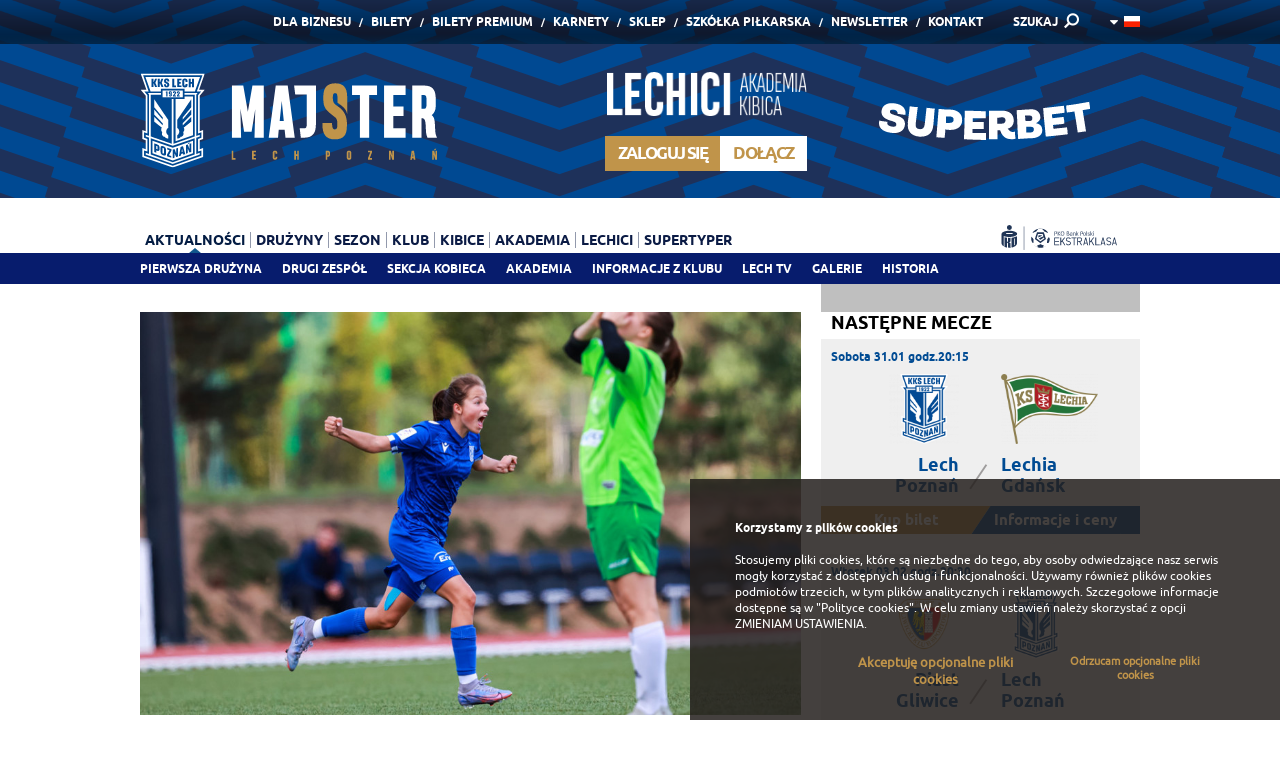

--- FILE ---
content_type: text/html; charset=UTF-8
request_url: https://www.lechpoznan.pl/aktualnosci,2,zrobimy-wszystko-zeby-zrealizowac-nasz-cel,40988.html
body_size: 12969
content:
<!DOCTYPE html>
<!--[if lt IE 7 ]>	<html class="ie6" lang="pl">	<![endif]-->
<!--[if IE 7 ]>			<html class="ie7" lang="pl">	<![endif]-->
<!--[if IE 8 ]>			<html class="ie8" lang="pl">	<![endif]-->
<!--[if IE 9 ]>			<html class="ie9" lang="pl">	<![endif]-->
<html lang="pl">
	<head>
		
		<title>''Zrobimy wszystko, żeby zrealizować nasz cel''</title>

  <base href="https://www.lechpoznan.pl/" />

<meta charset="utf-8" />

<meta name="HandheldFriendly" content="true" />
<meta name="viewport" content="width=device-width, initial-scale=1, minimum-scale=1, maximum-scale=1, user-scalable=0" />

<meta name="X-CSRF-TOKEN" content="b89fb0524ca2ce071bfda300c0620f15">
<meta name="SYSTEM-TOKEN" content="clear">

<meta name="format-detection" content="telephone=no" />

<meta name="theme-color" content="#004B93" />
<meta name="msapplication-navbutton-color" content="#004B93">
<meta name="apple-mobile-web-app-capable" content="yes">
<meta name="apple-mobile-web-app-status-bar-style" content="black-translucent">

<meta name="images-path" content="view/basic/images" />





    <script type="application/ld+json">
        {
            "@context": "https://schema.org",
            "@type": "NewsArticle",
            "url": "https://www.lechpoznan.pl/aktualnosci,2,zrobimy-wszystko-zeby-zrealizowac-nasz-cel,40988.html",
            "author": {"@type":"Organization","name":"Lech Pozna\u0144"},
            "datePublished": "2023-01-05 12:14:00",
            "headline": "''Zrobimy wszystko, żeby zrealizować nasz cel''",
            "description": "Julia Przybył z miejsca stała się niezwykle ważną postacią Lecha Poznań UAM. 15-latka bardzo szybko wywalczyła sobie&nbsp;podstawowy&nbsp;skład&nbsp;i odwdzięczyła się za zaufanie swoją dobrą grą. Jej świetna postawa w niebiesko-białych barwach została także dostrzeżona przez trenerów reprezentacji, którzy powołali lechitkę na zgrupowanie Akademii Młodych Orłów.&nbsp;",
            "image": {"@type":"ImageObject","url":"https://www.lechpoznan.pl/files/news/c/3/c33116366204cd7cd571a526752062d61672756117.jpg"},
            "publisher": {"@type":"Organization","logo":{"@type":"ImageObject","url":"https://www.lechpoznan.pl/view/basic/images/default/lech-poznan-100.png"},"name":"Lech Pozna\u0144"}
        }
    </script>

            <meta name="title" content="''Zrobimy wszystko, żeby zrealizować nasz cel''" />
                <meta itemprop="name" content="''Zrobimy wszystko, żeby zrealizować nasz cel''" />
                <meta name="description" content="Julia Przybył z miejsca stała się niezwykle ważną postacią Lecha Poznań UAM. 15-latka bardzo szybko wywalczyła sobie&amp;nbsp;podstawowy&amp;nbsp;skład&amp;nbsp;i odwdzięczyła się za zaufanie swoją dobrą grą. Jej świetna postawa w niebiesko-białych barwach została także dostrzeżona przez trenerów reprezentacji, którzy powołali lechitkę na zgrupowanie Akademii Młodych Orłów.&amp;nbsp;
" />
                <meta itemprop="description" content="Julia Przybył z miejsca stała się niezwykle ważną postacią Lecha Poznań UAM. 15-latka bardzo szybko wywalczyła sobie&amp;nbsp;podstawowy&amp;nbsp;skład&amp;nbsp;i odwdzięczyła się za zaufanie swoją dobrą grą. Jej świetna postawa w niebiesko-białych barwach została także dostrzeżona przez trenerów reprezentacji, którzy powołali lechitkę na zgrupowanie Akademii Młodych Orłów.&amp;nbsp;
" />
                <meta name="keywords" content="Lech Poznań, lech poznan, Kolejorz, Lech, oficjalny, aktualności, lechici, kolejorza, bilety, ekstraklasa, piłka nożna" />
                    <meta property="og:title" content="''Zrobimy wszystko, żeby zrealizować nasz cel''" />
                    <meta property="og:description" content="Julia Przybył z miejsca stała się niezwykle ważną postacią Lecha Poznań UAM. 15-latka bardzo szybko wywalczyła sobie&amp;nbsp;podstawowy&amp;nbsp;skład&amp;nbsp;i odwdzięczyła się za zaufanie swoją dobrą grą. Jej świetna postawa w niebiesko-białych barwach została także dostrzeżona przez trenerów reprezentacji, którzy powołali lechitkę na zgrupowanie Akademii Młodych Orłów.&amp;nbsp;
" />
                    <meta property="og:type" content="website" />
                    <meta property="og:url" content="https://www.lechpoznan.pl/aktualnosci,2,zrobimy-wszystko-zeby-zrealizowac-nasz-cel,40988.html" />
                    <meta property="og:image" content="https://www.lechpoznan.pl/files/cache/c/3/s_960x504_c33116366204cd7cd571a526752062d61672756117.jpg" />
                <meta itemprop="image" content="https://www.lechpoznan.pl/files/cache/c/3/s_960x504_c33116366204cd7cd571a526752062d61672756117.jpg" />
                <meta property="fb:admins" content="1089244870" />
                    <meta property="fb:app_id" content="132481693535790" />
                    <meta name="twitter:title" content="''Zrobimy wszystko, żeby zrealizować nasz cel''" />
                    <meta name="twitter:url" content="https://www.lechpoznan.pl/aktualnosci,2,zrobimy-wszystko-zeby-zrealizowac-nasz-cel,40988.html" />
                    <meta name="twitter:description" content="Julia Przybył z miejsca stała się niezwykle ważną postacią Lecha Poznań UAM. 15-latka bardzo szybko wywalczyła sobie&amp;nbsp;podstawowy&amp;nbsp;skład&amp;nbsp;i odwdzięczyła się za zaufanie swoją dobrą grą. Jej świetna postawa w niebiesko-białych barwach została także dostrzeżona przez trenerów reprezentacji, którzy powołali lechitkę na zgrupowanie Akademii Młodych Orłów.&amp;nbsp;
" />
                    <meta name="twitter:image" content="https://www.lechpoznan.pl/files/cache/c/3/s_960x504_c33116366204cd7cd571a526752062d61672756117.jpg" />
                    <meta name="twitter:card" content="summary_large_image" />
                    <meta name="twitter:creator" content="@lechpoznan" />
                    <meta name="twitter:site" content="@lechpoznan" />
                    <meta name="article:published_time" content="2023-01-05 12:14:00" />
        



		
<meta name="theme-color" content="#ffffff" />
<meta name="msapplication-TileColor" content="#ffffff" />
<meta name="msapplication-TileImage" content="view/basic/images/favicon/msapp_144x144.png" />
<meta name="msapplication-config" content="view/basic/images/favicon/msapp_config.xml" />


<link rel="shortcut icon" type="image/x-icon" href="view/basic/images/favicon/desktop_48x48.ico" />


<link rel="icon" type="image/png" sizes="16x16" href="view/basic/images/favicon/android_16x16.png" />
<link rel="icon" type="image/png" sizes="32x32" href="view/basic/images/favicon/android_32x32.png" />
<link rel="icon" type="image/png" sizes="96x96" href="view/basic/images/favicon/android_96x96.png" />
<link rel="icon" type="image/png" sizes="192x192" href="view/basic/images/favicon/android_192x192.png" />
<link rel="icon" type="image/png" sizes="194x194" href="view/basic/images/favicon/android_194x194.png" />


<link rel="apple-touch-icon" sizes="57x57" href="view/basic/images/favicon/apple_57x57.png" />
<link rel="apple-touch-icon" sizes="60x60" href="view/basic/images/favicon/apple_60x60.png" />
<link rel="apple-touch-icon" sizes="72x72" href="view/basic/images/favicon/apple_72x72.png" />
<link rel="apple-touch-icon" sizes="76x76" href="view/basic/images/favicon/apple_76x76.png" />
<link rel="apple-touch-icon" sizes="114x114" href="view/basic/images/favicon/apple_114x114.png" />
<link rel="apple-touch-icon" sizes="120x120" href="view/basic/images/favicon/apple_120x120.png" />
<link rel="apple-touch-icon" sizes="144x144" href="view/basic/images/favicon/apple_144x144.png" />
<link rel="apple-touch-icon" sizes="152x152" href="view/basic/images/favicon/apple_152x152.png" />
<link rel="apple-touch-icon" sizes="180x180" href="view/basic/images/favicon/apple_180x180.png" />
		            <link type="text/css" media="screen" rel="stylesheet" href="view/basic/scripts/css/template.css?v=20" />
	            <link type="text/css" media="print" rel="stylesheet" href="view/basic/scripts/css/print.css?v=20" />
	
<link href="view/basic/scripts/css/video-js.min.css" rel="stylesheet">


		
	</head>

	<body data-page="news">

	
    

		<div class="pageWrapper">
			<div class="wrapHeader">
				<div class="Content"><div class="boxData">

	<div class="Section">
		<div class="gridRow">
	  	<div class="Grid-12">
				<div class="topMenu">

	<div class="Group">
		<div class="Form">
			<form name="search" action="wyniki-wyszukiwania,36.html" method="get" accept-charset="utf-8" autocomplete="off">
				<input type="text" name="q" value="" placeholder="Wpisz wyszukiwane hasło" />
				<button type="submit"><span>SZUKAJ</span></button>
				<a data-action="click">&nbsp;</a>
			</form>
		</div>

					<div class="Links">
				<ul>
																		<li ><a href="https://biznes.lechpoznan.pl?utm_source=lechpoznanpl&utm_medium=menu&utm_campaign=bizneslp" target="_blank">Dla Biznesu</a></li>
						
																		<li ><a href="https://bilety.lechpoznan.pl/" target="_blank">Bilety</a></li>
						
																		<li ><a href="https://bilety.lechpoznan.pl/CMS?page=biletygold" target="_blank">Bilety Premium</a></li>
						
																		<li ><a href="https://bilety.lechpoznan.pl/CMS?page=karnety-lecha" >Karnety</a></li>
						
																		<li ><a href="http://sklep.lechpoznan.pl/" target="_blank">Sklep</a></li>
						
																		<li ><a href="https://www.lechfuture.pl" >Szkółka piłkarska</a></li>
						
																		<li ><a href="newsletter,44.html" >Newsletter</a></li>
						
																		<li ><a href="https://www.lechpoznan.pl/biuro-obslugi-kibica,67.html" >Kontakt</a></li>
						
									</ul>
			</div>
				
		<div class="Search">
			<a data-action="click">SZUKAJ</a>		</div>

		<div class="Language">

                                                                        <a data-action="click" ><img src="view/basic/images/flags/pl.png" alt="" /></a>
                                                                        
				<ul>
																													<li><a href="/en/aktualnosci,2,zrobimy-wszystko-zeby-zrealizowac-nasz-cel,40988.html"><img src="view/basic/images/flags/en.png" alt="" /></a></li>
															</ul>
			
		</div>
	</div>

</div>
			</div>
		</div>
	</div>

	<div class="Section">
		<div class="gridRow">
	  		<div class="Grid-4">
        		<div class="logoDetails">

	<div class="Image">
		<a href="./">
			<img src="view/basic/images/default/majster_1.svg" alt="" data-device="desktop" />
			<img style="min-width: 210px !important" src="view/basic/images/default/majster_1.svg" alt="" data-device="mobile" />
		</a>
	</div>

</div>
			</div>

			<div class="Grid-1">

			</div>

			<div class="Grid-3 login-header">
                
                    <div class="headerLechici">
        <div class="headerLechici__logo">
            <img src="view/basic/images/default/logo_7.svg" alt="">
        </div>
        <div class="headerLechici__panel">

            <div class="headerLechici__login header-button">
                <span>
                    <ins><b>Zaloguj się</b></ins>
                </span>
                <div class="headerLechici__form">
                    <form name="Login" action="logowanie,78.html?redirect_url=" method="post" accept-charset="utf-8" autocomplete="new-password">
                        <div>
                            <div class="headerLechici__input">
                                <input type="text" name="user_login" value="" placeholder="E-mail / Numer Identyfikacyjny" autocomplete="new-password" />
                            </div>
                            <div class="headerLechici__input">
                                <input type="password" name="user_pass" value="" placeholder="Hasło" autocomplete="new-password" />
                            </div>
                            <button type="submit" name="formSubmit" value="1" class="Button White"><span><img src="view/basic/images/icon/ok.png" alt=""/></span></button>
                        </div>
                        <div class="Checkbox"><input type="checkbox" name="remember" value="1" checked="checked" /><span>Zapamiętaj mnie</span></div>
                    </form>
                </div>
            </div>

            <div class="headerLechici__register header-button">
                <a href="zaloz-konto,79.html">
                    <span>
                        <ins><b>Dołącz</b></ins>
                    </span>
                </a>
            </div>

        </div>
    </div>

			</div>

			<div class="Grid-4 sts-header">
                <div class="logoDetails">

	<div class="Image">
		<a href="https://lp.superbet.pl/nowy-sponsor-lecha-poznan" target="_blank">
			<img src="view/basic/images/default/superbet.svg" alt="" data-device="desktop">
			<img style="width: 100px !important; align: right !important" src="view/basic/images/default/superbet_mobile.svg" alt="" data-device="mobile">
		</a>
	</div>

</div>
			</div>
		</div>
	</div>

	<div class="Section">
		<div class="gridRow">
	  	<div class="Grid-10">
				<div class="mainMenu">

	<div class="Logo"><a href="./"><img src="view/basic/images/default/logo_3.svg" alt="" /></a></div>

	<div class="Hamburger">
		<div class="Lines"><span></span> <span></span> <span></span></div>
		<div class="Text">Menu</div>
	</div>

  <ul class="List">
        	    <li class="Active"><a data-action="click">Aktualności</a>
        <ul>
                                        <li ><a href="pierwsza-druzyna,6.html" >Pierwsza drużyna</a></li>
    

                                        <li ><a href="drugi-zespol,38.html" >Drugi zespół</a></li>
    

                                        <li ><a href="sekcja-kobieca,119.html" >Sekcja Kobieca</a></li>
    

                                        <li ><a href="akademia,8.html" >Akademia</a></li>
    

                                        <li ><a href="informacje-z-klubu,43.html" >Informacje z klubu</a></li>
    

                                        <li ><a href="lech-tv,7.html" >Lech TV</a></li>
    

                                        <li ><a href="galerie,60.html" >Galerie</a></li>
    

                                        <li ><a href="historia,64.html" >Historia</a></li>
    

                        
        </ul>
    </li>


        	    <li ><a data-action="click">Drużyny</a>
        <ul>
                                        <li ><a href="lech-poznan-pierwsza-druzyna,11.html" >Pierwsza drużyna</a></li>
    

                                        <li ><a href="drugi-zespol,12.html" >Drugi zespół</a></li>
    

                                <li ><a data-action="click">Sekcja Kobieca</a>
        <ul>
                                        <li ><a href="pierwsza-druzyna,120.html" >Pierwsza drużyna</a></li>
    

                                        <li ><a href="drugi-zespol,147.html" >Drugi zespół</a></li>
    

                                        <li ><a href="lech-poznan-u18,148.html" >Lech Poznań U18</a></li>
    

                                        <li ><a href="lech-poznan-u16,149.html" >Lech Poznań U16</a></li>
    

                        
        </ul>
    </li>


                                <li ><a data-action="click">Akademia</a>
        <ul>
                                        <li ><a href="juniorzy-starsi,45.html" >Juniorzy starsi</a></li>
    

                                        <li ><a href="juniorzy-mlodsi,46.html" >Juniorzy młodsi</a></li>
    

                                        <li ><a href="trampkarze,66.html" >Trampkarze </a></li>
    

                        
        </ul>
    </li>


                        
        </ul>
    </li>


        	    <li ><a data-action="click">Sezon</a>
        <ul>
                                <li ><a data-action="click">Tabela</a>
        <ul>
                                        <li ><a href="ekstraklasa,63.html" >Ekstraklasa</a></li>
    

                                        <li ><a href="ekstraliga,123.html" >Ekstraliga</a></li>
    

                                        <li ><a href="iii-liga,55.html" >III liga</a></li>
    

                                        <li ><a href="clj,59.html" >CLJ</a></li>
    

                        
        </ul>
    </li>


                                <li ><a data-action="click">Terminarz / Wyniki</a>
        <ul>
                                        <li ><a href="pierwsza-druzyna,61.html" >Pierwsza drużyna</a></li>
    

                                        <li ><a href="drugi-zespol,62.html" >Drugi zespół</a></li>
    

                                        <li ><a href="sekcja-kobieca,122.html" >Sekcja Kobieca</a></li>
    

                                        <li ><a href="clj,65.html" >CLJ</a></li>
    

                        
        </ul>
    </li>


                        
        </ul>
    </li>


        	    <li ><a data-action="click">Klub</a>
        <ul>
                                        <li ><a href="osiagniecia,14.html" >Osiągnięcia</a></li>
    

                                <li ><a data-action="click">Historia</a>
        <ul>
                                        <li ><a href="1922-do-dzis,39.html" >1922 do dziś</a></li>
    

                                        <li ><a href="stadiony,40.html" >Stadiony</a></li>
    

                                        <li ><a href="prezesi,41.html" >Prezesi</a></li>
    

                                        <li ><a href="trenerzy,42.html" >Trenerzy</a></li>
    

                        
        </ul>
    </li>


                                        <li ><a href="ludzie,16.html" >Ludzie</a></li>
    

                                        <li ><a href="sponsorzy-i-patroni,17.html" >Sponsorzy/patroni</a></li>
    

                                <li ><a data-action="click">CSR Lecha Poznań</a>
        <ul>
                                        <li ><a href="misja-csr,70.html" >Misja CSR</a></li>
    

                                        <li ><a href="co-robimy,71.html" >Co robimy?</a></li>
    

                                        <li ><a href="kalendarz-wydarzen,72.html" >Kalendarz wydarzeń</a></li>
    

                                        <li ><a href="kontakt,73.html" >Kontakt</a></li>
    

                        
        </ul>
    </li>


                                        <li ><a href="dla-mediow,19.html" >Dla mediów</a></li>
    

                                        <li ><a href="praca,68.html" >Praca</a></li>
    

                                        <li ><a href="sprawozdania-finansowe,108.html" >Sprawozdania</a></li>
    

                                        <li ><a href="dla-akcjonariuszy,118.html" >Dla akcjonariuszy</a></li>
    

                        
        </ul>
    </li>


        	    <li ><a data-action="click">Kibice</a>
        <ul>
                                        <li ><a href="kontakt,67.html" >Kontakt</a></li>
    

                                        <li ><a href="https://bilety.lechpoznan.pl/CMS?page=sektor-rodzinny" target="_blank">Sektor rodzinny</a></li>
    

                                        <li ><a href="https://bilety.lechpoznan.pl/CMS?page=zwiedzanie" >Wycieczki</a></li>
    

                                        <li ><a href="dzien-meczowy,26.html" >Dzień meczowy</a></li>
    

                                        <li ><a href="dziecieca-eskorta-lecha-poznan,28.html" >Stadionowe atrakcje</a></li>
    

                                        <li ><a href="sklepy-lecha-poznan,18.html" >Sklepy</a></li>
    

                                        <li ><a href="pkobp,140.html" >PKOBP</a></li>
    

                                        <li ><a href="niebiesko-biale-urodziny,117.html" >Niebiesko-białe urodziny</a></li>
    

                                        <li ><a href="2016challenge-ig,153.html" >#2016challenge-ig</a></li>
    

                        
        </ul>
    </li>


        	    <li ><a data-action="click">Akademia</a>
        <ul>
                                        <li ><a href="aktualnosci,110.html" >Aktualności</a></li>
    

                                        <li ><a href="rekrutacja-do-akademii-lecha-poznan,97.html" >Testy do akademii</a></li>
    

                                                    <li ><a href="lech-talent-day,112.html" >Lech Talent Day</a></li>
            

                                        <li ><a href="realizowane-projekty,144.html" > Realizowane projekty</a></li>
    

                        
        </ul>
    </li>


        	    <li ><a data-action="click">Lechici</a>
        <ul>
                                                    <li ><a href="zaloz-konto,79.html" >Załóż Konto</a></li>
            

                                                    <li ><a href="o-programie,80.html" >O programie</a></li>
            

                                            

                                            

                                            

                                        <li ><a href="kontakt,85.html" >Kontakt</a></li>
    

                                            

                                        <li ><a href="faq,91.html" >Faq</a></li>
    

                                        

                    <li ><a href="logowanie,78.html"  class="Yellow">Logowanie</a></li>
        
    

                        
        </ul>
    </li>


        	            <li ><a href="supertyper,142.html" >Supertyper</a></li>
    

      </ul>

</div>
			</div>

			<div class="Grid-2">
				<div class="otherElements">

	<div class="Group">
					<div class="socialIcons" data-device="desktop">
				<p>
					
					
					
					
					

                    <a class="socialIcons__banner" href="https://ekstraklasa.org/" target="_blank"><img src="files/banners/ekstraklasa-niebieskie.svg" alt=""></a>
				</p>
			</div>
		
		<div class="Language" data-device="mobile">
	  		      	        						<a data-action="click" ><img src="view/basic/images/flags/pl.png" alt="" /></a>
	        	      	        	      
				<ul>
																													<li><a href="/en/aktualnosci,2,zrobimy-wszystko-zeby-zrealizowac-nasz-cel,40988.html"><img src="view/basic/images/flags/en.png" alt="" /></a></li>
															</ul>
					</div>
	</div>

</div>
			</div>
		</div>
	</div>

</div></div>
			</div>

			<div class="wrapMain">
				<div class="Content ">

					
					  <div class="boxData-Master">

	<div class="Section">
		<div class="Left">
			<div class="default-View">

	
  <div class="Graphics">
          <div class="Image">
        <img src="https://www.lechpoznan.pl/files/cache/c/3/c_960x585_c33116366204cd7cd571a526752062d61672756117.jpg" alt="">
      </div>
    
          <div class="Toolbox">
                  <div class="Author" id="Author">
              2023-01-05 12:14               Adrian Garbiec
                                , fot. Przemysław Szyszka                        </div>
        
                  <div class="Social">
            <div class="fb-like" data-href="https://www.lechpoznan.pl/aktualnosci,2,zrobimy-wszystko-zeby-zrealizowac-nasz-cel,40988.html" data-layout="button" data-action="like" data-show-faces="false" data-share="false"></div>
            <div class="fb-share-button" data-href="https://www.lechpoznan.pl/aktualnosci,2,zrobimy-wszystko-zeby-zrealizowac-nasz-cel,40988.html" data-layout="button"></div>
            <a class="twitter-share-button" href="https://www.lechpoznan.pl/aktualnosci,2,zrobimy-wszystko-zeby-zrealizowac-nasz-cel,40988.html" data-dnt="true" data-count="none" data-size="medium">&nbsp;</a>
          </div>
              </div>
      </div>



			<div class="Heading" data-font-size="26">
	    <h1>''Zrobimy wszystko, żeby zrealizować nasz cel''</h1>
		</div>
	
			<div class="Excerpt">
			<p>Julia Przybył z miejsca stała się niezwykle ważną postacią Lecha Poznań UAM. 15-latka bardzo szybko wywalczyła sobie&nbsp;podstawowy&nbsp;skład&nbsp;i odwdzięczyła się za zaufanie swoją dobrą grą. Jej świetna postawa w niebiesko-białych barwach została także dostrzeżona przez trenerów reprezentacji, którzy powołali lechitkę na zgrupowanie Akademii Młodych Orłów.&nbsp;</p>

		</div>
	
						<div class="Wyswig">
				    <p class="Strangeness">
        
                    <a href="https://www.lechpoznan.pl/strangeness.php?t=klubowa&cid=609&lang=1" target="_blank">
                    <img src="https://www.lechpoznan.pl/files/cache/9/5/rtw_660x0_9523e8fad9a358cd7021f9c4140c9b1a1751884625.jpg" alt="" data-device="desktop" />
        
                    <img src="https://www.lechpoznan.pl/files/cache/3/7/rtw_960x0_375509f4fb875363029901501536a7401751884635.jpg" alt="" data-device="mobile" />
                    </a>
        
    </p>
 <p><strong>Jesteś najmłodszą piłkarką w tym zespole, ale wydaje mi się, że ani mentalnie, ani też poziomem gry nie odbiegasz od starszych zawodniczek. Też tak to odbierasz?</strong></p> <p>- Na początku myślałam, że będę stać bardziej z boku w tej drużynie i nie będę w stanie się tak dobrze dogadać z dziewczynami, które są ode mnie starsze. Zespół jednak dobrze mnie przyjął, nie czuję się z jakoś inaczej. Myślę, że całkiem szybko wpasowałam się w tę drużynę. Już wcześniej, przed oficjalnym przyjściem do Lecha, byłam na obozie i kilku grach kontrolnych. Dobrze rozumiałyśmy się na boisku, bo też wcześniej grałyśmy ze sobą czy to w Lechu czy w UAMie. Dlatego też nie miałam zbyt dużego problemu z aklimatyzacją.</p> <p><strong>Mimo że byłaś nowa w drużynie, to od razu wskoczyłaś do pierwszego składu. Spodziewałaś się, że tak szybko sobie wywalczysz miejsce w podstawowej jedenastce i staniesz się ważną postacią zespołu? Zagrałaś przecież w każdym meczu w tym sezonie.</strong></p> <p>- Na pewno taki był mój cel. Od początku wiedziałam, że nie będzie mi łatwo, bo zdawałam sobie sprawę, z kim przyjdzie mi rywalizować, ale podjęłam się tego wyzwania. Ciężko pracowałam na treningach, starałam się pokazać z jak najlepszej strony, żeby wywalczyć sobie miejsce w pierwszej jedenastce.</p> <p><strong>Jak wspominasz swój oficjalny debiut z Ostrovią Ostrów Wielkopolski (2:1)? Bo z tego co pamiętam to nie do końca byłaś zadowolona, choć zagrałaś 65 minut.</strong></p> <p>- To nie było najlepsze spotkanie w moim wykonaniu. Wydaje mi się, że mógł to być nawet mój najgorszy mecz jesienią. Może dlatego, że po raz pierwszy wystąpiłam w Lechu. Nie ukrywam, stresowałam się. Przyszło też sporo kibiców, pierwsze spotkanie na szczeblu centralnym i nie do końca wszystko mi wychodziło. Trochę podcięło mi to skrzydła, ale z meczu na mecz było coraz lepiej.</p> <p><strong>Nawet jeśli stres się pojawił, to chyba szybko minął. Już w drugim meczu pojawiłaś się na boisku z ławki rezerwowych i strzeliłaś swojego pierwszego gola w niebiesko-białych barwach.</strong></p> <p>- Trenerka Zając mówiła mi, żebym podchodziła do tego na spokoju, że na pewno pokażę swoje umiejętności i pokażę to, na co mnie stać. Miałam podejść do kolejnego spotkania z chłodną głową, żeby robić to co najlepiej potrafię. I wyszło. </p> <p><strong>Łącznie masz w lidze pięć trafień, co jest drugim najlepszym wynikiem w zespole. Tylko Patrycja Kwiatkowska ma tych goli więcej (6), ale ona jest napastniczką. Jesteś zadowolona z liczby zdobytych bramek w rundzie jesiennej?</strong></p> <p>- Wydaje mi się, że to dobry wynik. Na pewno chcę w rundzie wiosennej dołożyć kilka kolejnych trafień, żeby powiększyć swój dorobek strzelecki.</p> <p><strong>Można powiedzieć, że miałaś ciekawe wejście do Lecha Poznań. Ogłoszenie twojego transferu zbiegło się z poznaniem twojego idola, Barrego Douglasa, na którym zresztą - jak przyznałaś - wzorujesz się, grasz z tym samym numerem na plecach. Jak wspominasz tamten dzień i tamto spotkanie?</strong></p> <blockquote> <p>- Długo czekałam na ten dzień. Oficjalne dołączenie do Lecha Poznań UAM już było takim spełnieniem marzeń. Dodatkowo spotkałam swojego idola, Barrego Douglasa. Nie spodziewałam się tego, to było ogromne zaskoczenie i bardzo się cieszyłam z tej rozmowy. W sumie to był jeden z lepszych dni w mojej karierze. Cieszę się, że mogę teraz grać w seniorskiej piłce i cały czas się rozwijać.</p> </blockquote> <p><strong>W tej rundzie szłyście jak burza. W pierwszym dziewięciu meczach odniosłyście dziewięć zwycięstw. Potem przyszedł ten mecz z WAP Włocławek, a właściwie jego brak. Jak ty postrzegasz tę sytuację?</strong></p> <p>- To trudna sytuacja. Byłyśmy przekonane do samego końca, że zagramy ten mecz i powalczymy o zwycięstwo na boisku. Nikt nie wiedział w sumie o co chodzi. Nie bardzo rozumiałyśmy także powody odwołania tego starcia, jakieś zarzuty w naszą stronę. Na pewno bardzo nas to zirytowało i być może ta sytuacja przełożyła się na kolejny mecz z rezerwami Medyka, który przegrałyśmy. Bo przez to, że nie zagrałyśmy z Włocławkiem, to miałyśmy dwa tygodnie przerwy przed spotkaniem w Koninie. Jak tam pojechałyśmy, to wyglądałyśmy jak kompletnie inny zespół, inny niż ten, który grał wcześniej. Zabrakło woli walki, odpowiedniej mentalności, być może też naszej kapitan, która zawsze ciągnęła nas do przodu.</p> <p><strong>Zapisałaś się też niejako w historii Lecha Poznań UAM, bo nie przypominam sobie żeby nasza zawodniczka od początku powstania sekcji dostała czerwoną kartkę. Tobie ta sztuka się udała w meczu Pucharu Polski z Pogonią Tczew. Pamiętasz tamtą sytuację? </strong></p> <p>- W tamtym meczu pucharowym działo się bardzo dużo. Myślę, że niesprawiedliwie pani sędzia podyktowała ten rzut karny w ostatnich minutach, który spowodował, że odpadłyśmy z rozgrywek. Później od razu zakończyła mecz, a my wszystkie byłyśmy zdenerwowane. Wtedy we mnie skumulowało się tyle emocji, że po prostu nie wytrzymywałam i powiedziałam kilka słów za dużo.</p> <p><strong>Ale patrząc całościowo na tamto spotkanie, to możecie być zadowolone z waszej postawy. Kapitan drużyny, Zuzanna Sawicka powiedziała, że to był być może wasz najlepszy mecz w tym sezonie. Zgadzasz się z tym stwierdzeniem?</strong></p> <blockquote> <p>- Tak, zdecydowanie to był jeden z lepszych meczów, które zagrałyśmy jesienią. Postawiłyśmy się drużynie z Ekstraligi, która nawet nieźle sobie radzi. Grałyśmy jak równy z równym, miałyśmy swoje sytuacje. Szkoda, że nie wykorzystałyśmy żadnej okazji, ale to była cenna lekcja dla nas. Myślę, że mamy szansę, żeby za kilka lat mierzyć się z najlepszymi.</p> </blockquote> <p><strong>Twoja dobra gra została dostrzeżona, bo pod koniec listopada wyjechałaś na zgrupowanie Akademii Młodych Orłów, a to w zasadzie taki pierwszy krok w drodze do powołania do kadry młodzieżowej. Jak wspominasz ten czas spędzony pod okiem innych trenerów?</strong></p> <p>- Trenowałam pod okiem selekcjonera kadry do lat 17, Marcina Kasprowicza w grupie ośmioosobowej z dziewczynami na mojej pozycji, czyli wahadłowymi. Miałyśmy swój sztab i odbywałyśmy zajęcia w mniejszej ekipie. Było pięć jednostek treningowych, dwa treningi siłowe, trzy na boisku. Dużo grałyśmy ze sobą jeden na jeden, po każdych zajęciach miałyśmy analizę, żeby zobaczyć co było dobre, a co mamy do poprawy, aby wyciągać wnioski. Była też gra kontrolna ze wszystkimi zawodniczkami. Myślę, że to był cenny czas, dużo z tego wyniosłam i będę mogła w ten sposób jeszcze mocniej się rozwinąć, aby pokazać to w przyszłej rundzie na boisku.</p> <p><strong>Stawiasz sobie jakieś cele indywidualne i drużynowe na rundę wiosenną?</strong></p> <blockquote> <p>- Mój indywidualny cel, to dołożyć kilka trafień do swojego konta. Myślę, że jak dojdę do dziesięciu goli, to będę zadowolona. A jeśli chodzi o drużynę, to wiadomo - chcemy awansować do pierwszej ligi. Myślę, że jest to realne do osiągnięcia, dlatego zrobimy wszystko, żeby wiosną zrealizować ten cel.</p> </blockquote> <p>Rozmawiał Adrian Garbiec</p>
			</div>
			
	
  <div class="Tags">
	  	  	<a href="aktualnosci,2,sekcja-kobieca.html">Sekcja kobieca</a>, 	  	  	<a href="aktualnosci,2,lech-poznan-uam.html">Lech Poznań UAM</a>, 	  	  	<a href="aktualnosci,2,julia-przybyl.html">Julia Przybył</a>	    </div>

</div>
		</div>

		<div class="Right">
			<div class="Area">

	<div class="Frame">
  	<div class="nextMatches-Info">

            <div class="Heading" data-font-size="18" data-text-transform="uppercase">
          <h2>Następne mecze</h2>
        </div>
    
	<div class="Details">

        
                            <div class="Match">
                    <div class="Date">Sobota 31.01 godz.20:15</div>

                    <div class="Teams">
                        <div class="Left">
                            <span><img src="https://www.lechpoznan.pl/files/cache/5/0/rth_0x103_50bd4820488256899a52bef4de14f3231658220019.png" alt=""></span>
                            <span data-first-word="true">Lech Poznań</span> <!-- Ograniczenie tekstu do 2 linijek -->
                        </div>

                        <div class="Middle">
                            <span>vs</span>
                            <span>|</span>
                        </div>

                        <div class="Right">
                            <span><img src="https://www.lechpoznan.pl/files/cache/2/7/rth_0x103_27eed84f592575d6a0f6b0854476a5e81717666340.png" alt=""></span>
                            <span data-first-word="true">Lechia Gdańsk</span> <!-- Ograniczenie tekstu do 2 linijek -->
                        </div>
                    </div>

                                            <div class="Links">
                            <a href="https://bilety.lechpoznan.pl/Stadium/Index?eventId=8089 &utm_source=lechpoznanpl&utm_medium=modul&utm_campaign=lpolgd3101" target="_blank" ><span>Kup bilet</span></a>
                            <a href="https://bilety.lechpoznan.pl/CMS?page=kupbiletnameczlecha&utm_source=lechpoznanpl&utm_medium=modul&utm_campaign=lpolgd3101" target="_blank" ><span>Informacje i ceny</span></a>
                        </div>
                                    </div>

                
                            <div class="Match">
                    <div class="Date">Wtorek 03.02 godz.20:30</div>

                    <div class="Teams">
                        <div class="Left">
                            <span><img src="https://www.lechpoznan.pl/files/cache/3/9/rth_0x103_393adf5f4a89dd286bce6142a0afde071614764822.png" alt=""></span>
                            <span data-first-word="true">Piast Gliwice</span> <!-- Ograniczenie tekstu do 2 linijek -->
                        </div>

                        <div class="Middle">
                            <span>vs</span>
                            <span>|</span>
                        </div>

                        <div class="Right">
                            <span><img src="https://www.lechpoznan.pl/files/cache/5/0/rth_0x103_50bd4820488256899a52bef4de14f3231658220019.png" alt=""></span>
                            <span data-first-word="true">Lech Poznań</span> <!-- Ograniczenie tekstu do 2 linijek -->
                        </div>
                    </div>

                                    </div>

                
            
        
  </div>

</div>
 </div>

			<div class="Frame">
			<div class="simpleBox-Info">

	<div class="Heading" data-font-size="18" data-text-transform="uppercase">
	  <h2>Polecamy</h2>
	</div>

	<div class="Details">
		<div class="flexSlider One" data-smooth-height="false">
		  <ul class="slides">
		  						
                        
			    	    <li>
															<a href="https://www.lechpoznan.pl/strangeness.php?t=koszulka2526&cid=857&lang=1" target="_blank">
									<img src="https://www.lechpoznan.pl/files/cache/0/5/c_319x319_051db8dd0b6f014224d51d224f041d131751885576.jpg" alt="" data-device="desktop" />
									<img src="https://www.lechpoznan.pl/files/cache/b/6/rtw_960x0_b650da7b841bdd4b4a289a45d20a471d1751885582.jpg" alt="" data-device="mobile" />
								</a>
													</li>
									
                        
			    	    <li>
															<a href="https://www.lechpoznan.pl/strangeness.php?t=superbet-23-start&cid=787&lang=1" target="_blank">
									<img src="https://www.lechpoznan.pl/files/cache/d/0/c_319x319_d0efaca44b2fb842ac6f940361570b831766154509.png" alt="" data-device="desktop" />
									<img src="https://www.lechpoznan.pl/files/cache/2/d/rtw_960x0_2dd56977b498b5c62fade06ac50380141766154515.png" alt="" data-device="mobile" />
								</a>
													</li>
									
                        
			    	    <li>
															<a href="https://www.lechpoznan.pl/strangeness.php?t=wyprzedaz26&cid=868&lang=1" target="_blank">
									<img src="https://www.lechpoznan.pl/files/cache/e/d/c_319x319_ed4ac664f4a610839db456100f569eae1767873074.jpg" alt="" data-device="desktop" />
									<img src="https://www.lechpoznan.pl/files/cache/a/9/rtw_960x0_a988b008476c84b32ade60ebcc6c5e911767873077.jpg" alt="" data-device="mobile" />
								</a>
													</li>
						  </ul>
		</div>
	</div>

</div>
		</div>
	
	<div class="Frame">
		<div class="simpleBox-Info">

	<div class="Heading" data-font-size="18" data-text-transform="uppercase">
	  <h2>Newsletter</h2>
	</div>

	<div class="Details">
		<div class="beamMore Orange">
			<p><span>Zapisz się do newslettera</span></p>
			<p><a href="newsletter,44.html"><ins>Więcej</ins></a></p>
		</div>
	</div>

</div>
	</div>

</div>
		</div>
	</div>

			<div class="Section">
			<div class="newsTeasers-List onlySmallForMobile">

	<div class="Heading lineThrough" data-font-size="28">
    <h2>News</h2>
	</div>

	<div class="gridRow">
    			<div class="Grid-4">
				<div class="Area">
					<a href="aktualnosci,2,skrot-meczu-|-lech-poznan-–-fc-noah,47068.html"  class="itemDefault">
					  <span class="Video">
															<span>&nbsp;</span>
							
															<img src="https://www.lechpoznan.pl/files/cache/e/0/c_960x585_e06474e3beb174246a70f45e6a39d7a11769276533.png" alt="">
                            						</span>
					  <span class="Data">
							<span class="Info"><b>aktualności</b> <ins>2026 | 01 | 24</ins></span>
					  	<span class="Title"><b> SKRÓT MECZU | Lech Poznań – FC Noah</b></span>
						</span>
					</a>
				</div>
			</div>
					<div class="Grid-4">
				<div class="Area">
					<a href="aktualnosci,2,kolejna-sparingi-za-akademia,47070.html"  class="itemDefault">
					  <span class="Image">
							
															<img src="https://www.lechpoznan.pl/files/cache/f/e/c_960x585_fe3054dc3af6d2f33faf9076ba67617a1769271929.jpg" alt="">
                            						</span>
					  <span class="Data">
							<span class="Info"><b>aktualności</b> <ins>2026 | 01 | 24</ins></span>
					  	<span class="Title"><b>Kolejna sparingi za Akademią</b></span>
						</span>
					</a>
				</div>
			</div>
					<div class="Grid-4">
				<div class="Area">
					<a href="aktualnosci,2,sparing-lech-poznan-fc-noah-01,47069.html"  class="itemDefault">
					  <span class="Image">
							
															<img src="https://www.lechpoznan.pl/files/cache/6/1/c_960x585_61d0b275082010e29cbef57ec3d22e8d1769266676.jpg" alt="">
                            						</span>
					  <span class="Data">
							<span class="Info"><b>aktualności</b> <ins>2026 | 01 | 24</ins></span>
					  	<span class="Title"><b>Sparing: Lech Poznań - FC Noah 0:1</b></span>
						</span>
					</a>
				</div>
			</div>
			</div>

			<div class="readMore">
	    <a href="aktualnosci,2.html">Więcej</a>
		</div>
	
</div>
		</div>
	
</div>

				</div>
			</div>

							<div class="wrapPartners">
					<div class="Content"><div class="boxData">

      <div class="Section" data-logos-box="small"><div class="gridRow">
	<div class="Grid-12">
		<div class="flexSlider Carousel">
		  <ul class="slides">
			  				  					  						  <li>
							  <p class="Area">
									<span class="Title">
										Sponsor strategiczny
									</span>

									<span class="Image">
										<ins>
											<a href="https://superbet.pl/" target="_blank">
												<img src="https://www.lechpoznan.pl/files/cache/6/f/s_105x70_6f759f00805e6b7129ee2b6f4aac5e121688044149.png" alt="">
											</a>
										</ins>
									</span>
							  </p>
						  </li>
																  						  <li>
							  <p class="Area">
									<span class="Title">
										Sponsor główny
									</span>

									<span class="Image">
										<ins>
											<a href="http://www.lechpils.pl/" target="_blank">
												<img src="https://www.lechpoznan.pl/files/cache/5/e/s_105x70_5ea12e41c671dbdcc8de3794446d932a1711956824.png" alt="">
											</a>
										</ins>
									</span>
							  </p>
						  </li>
																  						  <li>
							  <p class="Area">
									<span class="Title">
										Sponsor premium
									</span>

									<span class="Image">
										<ins>
											<a href="https://www.iforex.pl/" target="_blank">
												<img src="https://www.lechpoznan.pl/files/cache/6/3/s_105x70_63986cdafb1d940d67c9ec730c4ee1a41750942368.png" alt="">
											</a>
										</ins>
									</span>
							  </p>
						  </li>
												  <li>
							  <p class="Area">
									<span class="Title">
										Sponsor premium
									</span>

									<span class="Image">
										<ins>
											<a href="https://paliwamikstol.pl/" target="_blank">
												<img src="https://www.lechpoznan.pl/files/cache/c/3/s_105x70_c38831ae30757cf977a3981b878bb3a71752485885.png" alt="">
											</a>
										</ins>
									</span>
							  </p>
						  </li>
												  <li>
							  <p class="Area">
									<span class="Title">
										Sponsor premium
									</span>

									<span class="Image">
										<ins>
											<a href="https://www.ebury.pl/" target="_blank">
												<img src="https://www.lechpoznan.pl/files/cache/0/e/s_105x70_0e07c7aa1cf599418bc1dd25faa492081739454375.png" alt="">
											</a>
										</ins>
									</span>
							  </p>
						  </li>
																			  					  						  <li>
							  <p class="Area">
									<span class="Title">
										Sponsorzy techniczni
									</span>

									<span class="Image">
										<ins>
											<a href="https://www.macron.com/" target="_blank">
												<img src="https://www.lechpoznan.pl/files/cache/8/4/s_105x70_84c13dbbdbbd4a4d12ec92779b1383dc1598277071.png" alt="">
											</a>
										</ins>
									</span>
							  </p>
						  </li>
												  <li>
							  <p class="Area">
									<span class="Title">
										Sponsorzy techniczni
									</span>

									<span class="Image">
										<ins>
											<a href="https://www.stiga.pl/" >
												<img src="https://www.lechpoznan.pl/files/cache/8/9/s_105x70_89fc604d569d8018010e7be95a2a49661634812919.png" alt="">
											</a>
										</ins>
									</span>
							  </p>
						  </li>
																  						  <li>
							  <p class="Area">
									<span class="Title">
										Partnerzy
									</span>

									<span class="Image">
										<ins>
											<a href="http://www.rehasport.pl/" target="_blank">
												<img src="https://www.lechpoznan.pl/files/cache/1/e/s_105x70_1e2c38541edf5b2730d0bf6694c772f31465558506.png" alt="">
											</a>
										</ins>
									</span>
							  </p>
						  </li>
												  <li>
							  <p class="Area">
									<span class="Title">
										Partnerzy
									</span>

									<span class="Image">
										<ins>
											<a href="https://beautycareglobal.com/" target="_blank">
												<img src="https://www.lechpoznan.pl/files/cache/2/b/s_105x70_2bb01be3c16b47c8324bb8e4bcc0c10e1754931848.png" alt="">
											</a>
										</ins>
									</span>
							  </p>
						  </li>
												  <li>
							  <p class="Area">
									<span class="Title">
										Partnerzy
									</span>

									<span class="Image">
										<ins>
											<a href="https://www.apart.pl/zegarki/aztorin" target="_blank">
												<img src="https://www.lechpoznan.pl/files/cache/b/f/s_105x70_bf8017e072acd8cf454a108b2a7caec31590068290.png" alt="">
											</a>
										</ins>
									</span>
							  </p>
						  </li>
												  <li>
							  <p class="Area">
									<span class="Title">
										Partnerzy
									</span>

									<span class="Image">
										<ins>
											<a href="https://www.enea.pl/" target="_blank">
												<img src="https://www.lechpoznan.pl/files/cache/6/8/s_105x70_689bc259e447a62d21178c49232efe341627899468.png" alt="">
											</a>
										</ins>
									</span>
							  </p>
						  </li>
												  <li>
							  <p class="Area">
									<span class="Title">
										Partnerzy
									</span>

									<span class="Image">
										<ins>
											<a href="https://osheeshop.eu/" target="_blank">
												<img src="https://www.lechpoznan.pl/files/cache/a/9/s_105x70_a90386b8278b4839e1105b8aa36b52fa1752844879.png" alt="">
											</a>
										</ins>
									</span>
							  </p>
						  </li>
												  <li>
							  <p class="Area">
									<span class="Title">
										Partnerzy
									</span>

									<span class="Image">
										<ins>
											<a href="https://wfigenesis.pl/" target="_blank">
												<img src="https://www.lechpoznan.pl/files/cache/5/5/s_105x70_55d888307a5b6c5139b86395c4cbd9151760364760.png" alt="">
											</a>
										</ins>
									</span>
							  </p>
						  </li>
												  <li>
							  <p class="Area">
									<span class="Title">
										Partnerzy
									</span>

									<span class="Image">
										<ins>
											<a href="https://www.mascot.pl/pl" target="_blank">
												<img src="https://www.lechpoznan.pl/files/cache/4/7/s_105x70_47fc63d6456aaca0755fc8c79e05e4f31678275169.png" alt="">
											</a>
										</ins>
									</span>
							  </p>
						  </li>
												  <li>
							  <p class="Area">
									<span class="Title">
										Partnerzy
									</span>

									<span class="Image">
										<ins>
											<a href="https://bodychief.pl/" >
												<img src="https://www.lechpoznan.pl/files/cache/e/5/s_105x70_e5e7e87a96b144e7e1251e497a0d5e661690987524.png" alt="">
											</a>
										</ins>
									</span>
							  </p>
						  </li>
												  <li>
							  <p class="Area">
									<span class="Title">
										Partnerzy
									</span>

									<span class="Image">
										<ins>
											<a href="https://www.poznan.pl" target="_blank">
												<img src="https://www.lechpoznan.pl/files/cache/8/b/s_105x70_8b3234b9622d63e8807c3790b982500e1754038834.png" alt="">
											</a>
										</ins>
									</span>
							  </p>
						  </li>
																  						  <li>
							  <p class="Area">
									<span class="Title">
										Patronat medialny
									</span>

									<span class="Image">
										<ins>
											<a href="http://www.eska.pl/poznan" target="_blank">
												<img src="https://www.lechpoznan.pl/files/cache/f/3/s_105x70_f38145a594362749b436eca118fc3ad91637159538.png" alt="">
											</a>
										</ins>
									</span>
							  </p>
						  </li>
																			  					  						  <li>
							  <p class="Area">
									<span class="Title">
										     
									</span>

									<span class="Image">
										<ins>
											<a href="http://www.ekstraklasa.org/" target="_blank">
												<img src="https://www.lechpoznan.pl/files/cache/f/a/s_105x70_faf27242fab96a84f9a5a1f2f4c27e7a1564045832.png" alt="">
											</a>
										</ins>
									</span>
							  </p>
						  </li>
												  <li>
							  <p class="Area">
									<span class="Title">
										     
									</span>

									<span class="Image">
										<ins>
											<a href="http://www.ecaeurope.com/" target="_blank">
												<img src="https://www.lechpoznan.pl/files/cache/c/5/s_105x70_c568c2ccec93cd0c48577638f604f30c1467902319.png" alt="">
											</a>
										</ins>
									</span>
							  </p>
						  </li>
																	  </ul>
		</div>
	</div>
</div></div>
  
</div></div>
				</div>
			
			<div class="wrapFooter">
				<div class="Content"><div class="boxData">

  <div class="Section">
		<div class="gridRow">
	  	<div class="Grid-10">
				<div class="contactDetails">

	<div class="Item">
  	<p class="Image"><img src="view/basic/images/default/logo_3.svg" alt="" /></p>
	</div>

			<div class="Item">
			<p class="Text">KKS LECH POZNAŃ S.A.<br />
Enea Stadion<br />
ul. Bułgarska 17<br />
60-320 Poznań
</p>
		</div>
	
			<div class="Item">
			<p class="Text">Infolinia biletowa:<br />
<a href="tel: 618863030">tel.&nbsp; 61 886 30 30</a> &nbsp;<a href="http://tel: 618863030"> </a>(10:00-17:00)
</p>
		</div>
	
			<div class="Item">
			<p class="Text">Infolinia klubowa: Tel: <a href="tel: 618863000">61 886 30 00</a><br />
mail: <a href="mailto:lech@lechpoznan.pl">lech@lechpoznan.pl</a><br />
<a href="https://www.lechpoznan.pl/biuro-obslugi-kibica,67.html">Biuro Obsługi Kibica</a>
</p>
		</div>
	
	<div class="Item">
		<p class="Text">
												<a href="polityka-prywatnosci,37.html" >Polityka prywatności</a>
					<br />
									<a href="polityka-bezpieczenstwa-dzieci,143.html" >Polityka Bezpieczeństwa Dzieci</a>
					<br />
										<a href="#" id="show-privacy-settings">Ustawienia prywatności</a>
		</p>
	</div>

</div>
			</div>

			<div class="Grid-2">
				  <div class="socialIcons">
    <p>
      <a href="https://www.facebook.com/lechpoznan.oficjalna" target="_blank"><span class="icon-facebook-1">&nbsp;</span></a>      <a href="https://www.youtube.com/user/lechtv?sub_confirmation=1" target="_blank"><span class="icon-youtube-play">&nbsp;</span></a>      <a href="https://twitter.com/LechPoznan" target="_blank"><span class="icon-twitter">&nbsp;</span></a>      <a href="https://instagram.com/lechpoznan1922" target="_blank"><span class="icon-instagram-1">&nbsp;</span></a>      
    </p>
  </div>

			</div>
		</div>
	</div>

</div></div>
			</div>
		</div>

		

		
        

		<div class="cookieWrapper auto-display" data-cookie-name="AcceptCookie2" data-cookie-value="Accept" data-cookie-expires="7" data-cookie-length="days"><div class="Area CookieBasic">

    <div class="Text">
        <p class="header-paragraph"><b>Korzystamy z plików cookies</b></p><p>Stosujemy pliki cookies, które są niezbędne do tego, aby osoby odwiedzające nasz serwis mogły korzystać z dostępnych usług i funkcjonalności. Używamy również plików cookies podmiotów trzecich, w tym plików analitycznych i reklamowych. Szczegołowe informacje dostępne są w <a href="http://www.lechpoznan.pl/polityka-prywatnosci,37.html">"Polityce cookies"</a>. W celu zmiany ustawień należy skorzystać z opcji <a href="#" id="cookie-change-settings">ZMIENIAM USTAWIENIA</a>.</p>
    </div>

    <div class="Mores">
        <div class="More">
            <div class="accept-optional-cookies" data-click="close"><p>Akceptuję opcjonalne pliki cookies</p></div>
        </div>
        <div class="More">
            <div class="reject-optional-cookies" data-click="close"><p>Odrzucam opcjonalne pliki<br/>cookies</p></div>
        </div>
    </div>

</div>

<div class="Area CookieSettings">

    <div class="Text header-popup">
        <p class="header-paragraph"><b>Ustawienia prywatności</b></p>
    </div>

    <div class="Text">
        <p class="header-paragraph"><b>Niezbędne</b></p>
    </div>

    <div class="Text">
        <p>Niezbędne pliki cookies umożliwiają prawidłowe wyświetlanie strony oraz korzystanie z podstawowych funkcji i usług dostępnych w serwisie. Ich stosowanie nie wymaga zgody użytkowników i nie można ich wyłączyć w ramach zarządzania ustawieniami cookies.</p>
    </div>

    <div class="Text option-container-header">
        <p class="header-paragraph"><b>Reklamowe</b></p>
    </div>

    <div class="option-container">
        <div class="Text">
            <p>Reklamowe pliki cookies (w tym pliki mediów społecznościowych) umożliwiają prezentowanie informacji dostosowanych do preferencji użytkowników (na podstawie historii przeglądania oraz podejmowanych działań,w serwisie oraz w witrynach stron trzecich wyświetlane są reklamy). Dzięki nim możemy także mierzyć skuteczność kampanii reklamowych KKS Lech Poznań S.A. i naszych partnerów.</p><p>W każdej chwili możesz zmienić lub wycofać swoją zgodę za pomocą ustawień dostępnych w ustawieniach prywatności.</p>
        </div>

        <div class="cookie-selection">
            <label class="custom-switch">
                <input type="checkbox" id="accept-advertising-cookies">
                <span class="slider round"></span>
            </label>
        </div>
    </div>

    <div class="Text option-container-header">
        <p class="header-paragraph"><b>Analityczne</b></p>
    </div>

    <div class="option-container">
        <div class="Text">
            <p>Reklamowe pliki cookies (w tym pliki mediów społecznościowych) umożliwiają prezentowanie informacji dostosowanych do preferencji użytkowników (na podstawie historii przeglądania oraz podejmowanych działań,w serwisie oraz w witrynach stron trzecich wyświetlane są reklamy). Dzięki nim możemy także mierzyć skuteczność kampanii reklamowych KKS Lech Poznań S.A. i naszych partnerów.</p><p>W każdej chwili możesz zmienić lub wycofać swoją zgodę za pomocą ustawień dostępnych w ustawieniach prywatności.</p>
        </div>

        <div class="cookie-selection">
            <label class="custom-switch">
                <input type="checkbox" id="accept-analytical-cookies">
                <span class="slider round"></span>
            </label>
        </div>
    </div>

    <div class="Mores">
        <div class="More">
            <div id="save-privacy-settings" data-click="close"><p>Zapisz moje wybory</p></div>
        </div>
    </div>
</div></div>
		
		
		          <script type="text/javascript" src="view/basic/scripts/js/jquery.library/library.1.11.3.js?v=18"></script>
                <script type="text/javascript" src="view/basic/scripts/js/jquery.events/mousewheel.js?v=18"></script>
                <script type="text/javascript" src="view/basic/scripts/js/jquery.events/move.js?v=18"></script>
                <script type="text/javascript" src="view/basic/scripts/js/jquery.events/observe.js?v=18"></script>
                <script type="text/javascript" src="view/basic/scripts/js/jquery.events/resizedebounced.js?v=18"></script>
                <script type="text/javascript" src="view/basic/scripts/js/jquery.events/resizeend.js?v=18"></script>
                <script type="text/javascript" src="view/basic/scripts/js/jquery.events/resizethrottled.js?v=18"></script>
                <script type="text/javascript" src="view/basic/scripts/js/jquery.events/screenfull.js?v=18"></script>
                <script type="text/javascript" src="view/basic/scripts/js/jquery.events/scrollend.js?v=18"></script>
                <script type="text/javascript" src="view/basic/scripts/js/jquery.events/swipe.js?v=18"></script>
                <script type="text/javascript" src="view/basic/scripts/js/jquery.alert/alert.js?v=18"></script>
                <script type="text/javascript" src="view/basic/scripts/js/jquery.maps/shops.js?v=18"></script>
                <script type="text/javascript" src="view/basic/scripts/js/jquery.flexslider/flexslider.js?v=18"></script>
                <script type="text/javascript" src="view/basic/scripts/js/jquery.rangeslider/rangeslider.js?v=18"></script>
                <script type="text/javascript" src="view/basic/scripts/js/jquery.responsiveiframe/responsiveiframe.js?v=18"></script>
                <script type="text/javascript" src="view/basic/scripts/js/jquery.responsivevideo/responsivevideo.js?v=18"></script>
                <script type="text/javascript" src="view/basic/scripts/js/jquery.responsivetable/responsivetable.js?v=18"></script>
                <script type="text/javascript" src="view/basic/scripts/js/jquery.spinner/spinner.js?v=18"></script>
                <script type="text/javascript" src="view/basic/scripts/js/jquery.selectfix/selectfix.js?v=18"></script>
                <script type="text/javascript" src="view/basic/scripts/js/jquery.shadowbox/shadowbox.js?v=18"></script>
                <script type="text/javascript" src="view/basic/scripts/js/jquery.swipebox/swipebox.js?v=18"></script>
                <script type="text/javascript" src="view/basic/scripts/js/jquery.transit/transit.js?v=18"></script>
                <script type="text/javascript" src="view/basic/scripts/js/jquery.truncate/truncate.js?v=18"></script>
                <script type="text/javascript" src="view/basic/scripts/js/jquery.grayscale/grayscale.js?v=18"></script>
                <script type="text/javascript" src="view/basic/scripts/js/jquery.niceform/radio.js?v=18"></script>
                <script type="text/javascript" src="view/basic/scripts/js/jquery.niceform/checkbox.js?v=18"></script>
                <script type="text/javascript" src="view/basic/scripts/js/jquery.niceform/file.js?v=18"></script>
                <script type="text/javascript" src="view/basic/scripts/js/jquery.formatter/jquery.formatter.js?v=18"></script>
                <script type="text/javascript" src="view/basic/scripts/js/jquery.main/tools.js?v=18"></script>
                <script type="text/javascript" src="view/basic/scripts/js/jquery.main/init.js?v=18"></script>
      
<script src="view/basic/scripts/js/video.min.js"></script>
<script src="view/basic/scripts/js/videojs-http-streaming.min.js"></script>


<script type="text/javascript" src="view/basic/scripts/js/poll.js"></script>





		
		
			</body>
</html>

--- FILE ---
content_type: image/svg+xml
request_url: https://www.lechpoznan.pl/view/basic/images/default/majster_1.svg
body_size: 3092
content:
<?xml version="1.0" encoding="UTF-8"?>
<svg id="Layer_1" xmlns="http://www.w3.org/2000/svg" version="1.1" xmlns:xlink="http://www.w3.org/1999/xlink" viewBox="0 0 355.7 101.4">
  <!-- Generator: Adobe Illustrator 29.5.1, SVG Export Plug-In . SVG Version: 2.1.0 Build 141)  -->
  <defs>
    <style>
      .st0 {
        fill: #c0944a;
      }

      .st1 {
        fill: #fff;
      }

      .st2 {
        fill: none;
      }

      .st3 {
        clip-path: url(#clippath-1);
      }

      .st4 {
        fill: #004992;
      }

      .st5 {
        fill: #e3201b;
      }

      .st6 {
        clip-path: url(#clippath);
      }
    </style>
    <clipPath id="clippath">
      <rect class="st2" x=".7" y=".6" width="68.5" height="100.2"/>
    </clipPath>
    <clipPath id="clippath-1">
      <rect class="st2" x=".7" y=".6" width="68.5" height="100.2"/>
    </clipPath>
  </defs>
  <g id="herb_kolor">
    <g class="st6">
      <g>
        <polygon class="st1" points=".7 .6 6.8 17.8 .7 17.8 6.1 24.2 6.1 62.1 2.5 60.8 2.5 70.4 6.1 71.6 6.1 81.3 2.5 80.1 2.5 89.6 35 100.8 67.4 89.6 67.4 80.1 63.8 81.3 63.8 71.6 67.4 70.4 67.4 60.8 63.8 62.1 63.8 24.2 69.2 17.8 63.1 17.8 69.2 .6 .7 .6"/>
        <polygon class="st4" points="66.7 2.4 60.7 19.6 65.3 19.6 65.3 19.6 62 23.6 62 64.6 65.6 63.3 65.6 69.1 62 70.3 62 83.8 65.6 82.6 65.6 88.3 35 98.9 4.3 88.3 4.3 82.6 7.9 83.8 7.9 70.3 4.3 69.1 4.3 69.1 4.3 67.2 4.3 63.3 4.3 63.3 7.9 64.6 7.9 23.6 4.6 19.6 9.2 19.6 3.3 2.4 66.7 2.4"/>
        <polygon class="st1" points="61.5 21.4 60.2 22.9 60.2 67.1 63.8 65.9 63.8 67.8 60.2 69 60.2 86.4 63.8 85.1 63.8 87 35 97 6.1 87 6.1 85.1 9.7 86.4 9.7 69 6.1 67.8 6.1 65.9 9.7 67.1 9.7 22.9 8.5 21.4 22.3 21.4 22.3 23.1 11.5 23.1 11.5 67.7 34 75.5 34 27.7 35.9 27.7 35.9 75.5 58.4 67.7 58.4 23.1 47.6 23.1 47.6 21.4 61.5 21.4"/>
        <polygon class="st1" points="64.1 4.2 58.6 19.6 47.6 19.6 47.6 16.9 22.3 16.9 22.3 19.6 11.3 19.6 5.8 4.2 64.1 4.2"/>
        <polygon class="st4" points="58.4 69.7 58.4 87 35 95.1 11.5 87 11.5 69.7 35 77.7 58.4 69.7"/>
        <polygon class="st1" points="56.6 72.2 56.6 85.7 35 93.2 13.3 85.7 13.3 72.2 35 79.6 56.6 72.2"/>
        <rect class="st1" x="24.1" y="18.7" width="21.6" height="7.2"/>
        <polygon class="st1" points="47.6 25 56.6 25 56.6 66.4 38 72.9 38 27.7 47.6 27.7 47.6 25"/>
        <g class="st3">
          <g>
            <path class="st4" d="M54.8,46.6l-9.2,9.2v-2.2l9.2-9.2v-5.5l-9.2,10.8v-2.3l9.2-11v-8.5l-15,22.1v8.5c1.3.9,2.1,2.3,2.1,4s-.9,3.1-2.1,4v3.3h.7c1.2,0,2.3-.7,2.9-1.7,1.7,0,3.1-1.5,3.1-3.2s-.2-1.3-.5-1.8c.8-.6,1.3-1.6,1.3-2.7s-.3-1.5-.7-2.1l8.2-6.5v-5.4.2Z"/>
            <path class="st1" d="M15.1,46.6l9.2,9.2v-2.2l-9.2-9.2v-5.5l9.2,10.8v-2.3l-9.2-11v-8.5l15,22.1v8.5c-1.3.9-2.1,2.3-2.1,4s.9,3.1,2.1,4v3.3h-.7c-1.2,0-2.3-.7-2.9-1.7-1.7,0-3.1-1.5-3.1-3.2s.2-1.3.5-1.8c-.8-.6-1.3-1.6-1.3-2.7s.3-1.5.7-2.1l-8.2-6.5v-5.4.2Z"/>
            <path class="st4" d="M29.4,25v-5.4h-1.1l-.9.5v.8h.7v4.1h1.3ZM32.8,21.7c0,.4-.8.5-.8,0v-.9c0-.5.8-.4.8,0v.9ZM34,23.8v-2.2h0v-.9c0-1.7-3.2-1.7-3.2,0h0v.9h0c0,1.4,1.3,1.7,2,1.2v.9c0,.4-.7.5-.7,0h0c0-.1-1.2-.1-1.2-.1v.2c0,1.7,3.2,1.7,3.2,0M35.3,25h3.1v-1.1h-1.6l1.3-1.8c.4-.5.3-.7.3-1.4,0-1.7-3.2-1.7-3.2,0v.7h1.2v-.6c0-.5.8-.4.8,0s0,.6-.3,1l-1.6,2.1s0,1.1,0,1.1ZM42.5,24h-1.6l1.3-1.8c.4-.5.3-.7.3-1.4,0-1.7-3.2-1.7-3.2,0v.7h1.2v-.6c0-.5.8-.4.8,0s0,.6-.3,1l-1.6,2.1v1.1h3.1v-1.1Z"/>
            <path class="st4" d="M18.7,80.8c0,.3-.1.5-.3.5-.3,0-.7-.3-1-.4v-3.2l.9.3c.2,0,.3.2.4.3h0c0,0,.1.3.1.5v2.1h-.1ZM20.8,81.3v-1.9c0-.9-.2-1.6-.7-2.1s-1.1-.9-1.9-1.2l-3.1-1.1v9.3l2.2.7v-2.4c.8.4,1.6.6,2.3.5.7,0,1.2-.6,1.2-1.8M25.5,85.6c0,.3,0,.4-.4.4s-.6-.2-.8-.3c-.2-.2-.3-.3-.3-.6v-4.8c0-.5.4-.5.8-.3s.7.4.7.8c0,0,0,4.8,0,4.8ZM27.7,86.3v-4.8c0-1.7-1.1-2.8-2.6-3.3s-3.1-.6-3.1,1.4v4.8c0,1.1.4,1.9,1.3,2.6.7.5,2,1.1,3,1.1s1.5-.8,1.5-1.8M30.8,87.8l2.8-5v-1.5l-4.5-1.6h-.1v1.8l2.5.8-2.8,5v1.5l4.7,1.6h0v-1.8l-2.7-.9h0ZM38.7,89.7l1.9-.6v-9.3l-1.9.7v5.5l-1.8-4.9-1.9.6v9.3l1.9-.7v-4.7l1.8,4.1ZM45.6,84l-1.2.4.5-3.9.7,3.5ZM46.3,87.2l2-.7-2.4-8.5-2.5.9-1.8,9.9,2.2-.8.2-1.6,1.9-.7.3,1.4h0ZM52.4,75.5l.9-1.6-1.6.6-.5,1.4s1.2-.4,1.2-.4ZM54.7,84.2v-9.3l-1.9.7v5.3l-1.8-4.7-1.9.6v9.3l1.9-.7v-5l1.8,4.4s1.9-.6,1.9-.6Z"/>
            <path class="st4" d="M31.2,12.3v.8c0,2.9-5.5,2.9-5.5,0v-1.1h2.1v1c0,.8,1.3.7,1.3,0v-.4c0-1.8-3.4-1.1-3.4-3.8v-.8c0-2.9,5.5-2.9,5.5,0v1.1h-2.1v-1c0-.8-1.3-.7-1.3,0v.3c0,1.7,3.4,1.1,3.4,3.8M34.5,6h2.1v7.3h1.9v1.8h-4.1V6h0ZM39.7,6h4.5v1.8h-2.4v1.8h1.8v1.8h-1.8v1.8h2.4v1.8h-4.5V6ZM52,15.1V6h2.1v3.6h1.5v-3.6h2.1v9.1h-2.1v-3.6h-1.5v3.6h-2.1ZM50.7,8v1.5h-2.1v-1.3c0-.7-1.3-.8-1.3,0v4.7c0,.8,1.3.7,1.3,0v-1.2h2.1v1.5c0,2.9-5.5,2.9-5.5,0v-5.1c0-2.9,5.5-2.9,5.5,0M19,15.1V6h2.1v3.6h.4l1.4-3.6h2.1l-1.8,4.4,1.9,4.6h-2.2l-1.4-3.7h-.4v3.7h-2.1ZM12.2,15.1V6h2.1v3.6h.4l1.4-3.6h2.1l-1.8,4.4,1.9,4.6h-2.2l-1.4-3.7h-.4v3.7h-2.1,0Z"/>
          </g>
        </g>
      </g>
    </g>
  </g>
  <g>
    <g>
      <path class="st1" d="M107.2,38.2l.8,30.8h-9.8V13.3h12.1l4.9,27.9,4.9-27.9h12.1v55.7h-9.9l.8-30.3-3.9,24h-8l-4-24.6Z"/>
      <path class="st1" d="M145,13.3h12.8l7.5,55.7h-9.9l-.9-8.5h-6.3l-.8,8.5h-9.9l7.5-55.7ZM149.2,51.1h4.4l-2.2-21.3-2.2,21.3Z"/>
      <path class="st1" d="M244.8,23.4v45.6h-9.9V23.4h-8.4v-10.1h26.7v10.1h-8.4Z"/>
      <path class="st1" d="M260.7,69V13.4h23s0,10.1,0,10.1h-13.1v12.3h10.9v10.1h-10.9v13.1h13.1v10.1h-23Z"/>
      <path class="st1" d="M290.8,69V13.4h12.7c8.2,0,12.4,3.7,12.4,13.9v8.2c0,4.3-1.8,7.4-4.3,9.5,2.3,2,3,3.3,3.4,9.5l.4,7.6c.1,3.2,1.2,5.3,1.9,7h-10.2c-.2-.5-1.5-3.6-1.6-6.7l-.4-7.6c-.3-5.2-1.9-6.6-3.5-6.5h-1v20.8h-9.8ZM306,27.6c0-3-.7-4.1-2.7-4.1h-2.7v14.7h2.9c2.1,0,2.5-1.9,2.5-4.2v-6.3Z"/>
      <path class="st1" d="M164.6,13.3l1.2,9.5h12.3v31.8c0,2.8-.5,4.4-2.6,4.4s-4.7,0-4.9,0l1.2,10c.2,0,3.4,0,3.7,0,9.3,0,12.4-5.5,12.4-14.2V13.4h-23.3Z"/>
    </g>
    <g>
      <path class="st0" d="M97.9,92.4v-9.5h1.8v7.8h2.3v1.7h-4.1Z"/>
      <path class="st0" d="M119.7,92.4v-9.5h4.2s0,1.7,0,1.7h-2.4v2.1h2v1.7h-2v2.2h2.4v1.7h-4.2Z"/>
      <path class="st0" d="M146.6,89.3v.7c0,1.4-.6,2.5-2.4,2.5h0c-1.8,0-2.4-1.1-2.4-2.6v-4.5c0-1.5.5-2.6,2.4-2.6h0c1.8,0,2.4,1.1,2.4,2.5v.7h-1.8v-.7c0-.4,0-.8-.6-.8s-.6.5-.6.9v4.5c0,.4,0,.9.6.9s.6-.4.6-.8v-.7h1.8Z"/>
      <path class="st0" d="M164.7,92.4v-9.5h1.8v3.8h1.4v-3.8h1.8v9.5h-1.8v-3.9h-1.4v3.9h-1.8Z"/>
      <path class="st0" d="M203,86.9c0,1.9-.9,2.4-2.4,2.4h-.5v3.1h-1.8v-9.5h2.3c1.4,0,2.4.6,2.4,2.4v1.6ZM201.3,85.3c0-.4-.2-.7-.6-.7h-.5v3h.5c.5,0,.7-.2.7-.7v-1.6Z"/>
      <path class="st0" d="M220.9,85.4c0-1.5.5-2.6,2.4-2.6s2.4,1.1,2.4,2.6v4.6c0,1.5-.5,2.6-2.4,2.6s-2.4-1.1-2.4-2.6v-4.5ZM223.3,90.8c.5,0,.6-.5.6-.9v-4.6c0-.4,0-.9-.6-.9s0,0,0,0c-.5,0-.6.5-.6.9v4.5c0,.4,0,.9.6.9s0,0,0,0Z"/>
      <path class="st0" d="M243.5,92.4v-1.6l2.4-6.2h-2.3v-1.7h4.3v1.5l-2.4,6.3h2.4v1.7h-4.4Z"/>
      <path class="st0" d="M265.9,92.4v-9.5h2l1.6,5.5v-5.5h1.7v9.5s-1.8,0-1.8,0l-1.7-5.8v5.8h-1.7Z"/>
      <path class="st0" d="M290.4,82.9h2.3l1.5,9.5h-1.8l-.2-1.4h-1.5l-.2,1.4h-1.8l1.5-9.5ZM291,89.3h1l-.5-4.1-.5,4.1Z"/>
      <path class="st0" d="M312.1,92.4v-9.5h2.1l1.4,5.1v-5.1s1.7,0,1.7,0v9.5s-1.9,0-1.9,0l-1.6-5.4v5.4c0,0-1.7,0-1.7,0ZM316.5,80.7l-1.2,1.8h-1.2l.8-1.8h1.6Z"/>
    </g>
    <g>
      <path class="st0" d="M210.2,50.5s0,0,0,0c0,0,0,0,0,0Z"/>
      <path class="st0" d="M210.5,51.5s0,0,0-.1c0,0,0,0,0,.1Z"/>
      <path class="st0" d="M210.6,52.5s0,0,0-.1c0,0,0,0,0,.1Z"/>
      <path class="st5" d="M210.4,51.4c0-.3-.1-.6-.2-.9,0,.3.2.6.2.9Z"/>
      <path class="st5" d="M210.6,52.4c0-.3,0-.6-.1-.9,0,.3.1.6.1.9Z"/>
      <path class="st5" d="M210.2,50.4c0-.3-.2-.6-.3-.9.1.3.2.6.3.9Z"/>
      <path class="st5" d="M210.7,53.5c0-.3,0-.7,0-1,0,.3,0,.7,0,1Z"/>
      <rect class="st5" x="209.8" y="34.8" width=".8" height="0"/>
      <polygon class="st5" points="221.1 53.5 221.1 53.5 221.1 53.5 221.1 53.5"/>
      <rect class="st5" x="210.6" y="35" width="0" height="0" transform="translate(59.9 186.3) rotate(-54.6)"/>
      <path class="st0" d="M221.1,53.5h0c-.3-7.2-2.8-13-8.7-17.2l-1.7-1.2h0s0,0,0,0l-.7-.5-1.5-1.1c-2-1.3-2.5-4.2-2.5-6.6v-1.5c0-2.7.7-3.9,2.5-3.9s2.3,1.4,2.4,3.9v4.9s0,0,0,0v.5s0,0,0,0v.8l2.9,2.1c3.6,2.8,6.4,5.1,7.5,10v-18.4c-.1-10-4.2-14.3-12.6-14.3s-12.9,4.1-12.9,14.2v1.1c0,7.7.6,11.6,8,17.3l4.6,3.7c.8.6,1.3,1.3,1.7,2.2.1.3.2.6.3.9,0,0,0,0,0,0,0,.3.2.6.2.9,0,0,0,0,0,.1,0,.3.1.6.1.9,0,0,0,0,0,.1,0,.3,0,.7,0,1,0,.9,0,1.8,0,2.7v.5c0,2.5-.8,3.6-2.8,3.6s-2.7-2.9-2.7-5.8v-1h-10.3v1.9c0,9.9,3.7,15.5,13.1,15.5s13-4.5,13-14.1v-3.3Z"/>
    </g>
  </g>
</svg>

--- FILE ---
content_type: image/svg+xml
request_url: https://www.lechpoznan.pl/view/basic/images/button/play.svg
body_size: 1402
content:
<?xml version="1.0" encoding="utf-8"?>
<!-- Generator: Adobe Illustrator 16.0.3, SVG Export Plug-In . SVG Version: 6.00 Build 0)  -->
<!DOCTYPE svg PUBLIC "-//W3C//DTD SVG 1.1//EN" "http://www.w3.org/Graphics/SVG/1.1/DTD/svg11.dtd">
<svg version="1.1" id="Button" xmlns="http://www.w3.org/2000/svg" xmlns:xlink="http://www.w3.org/1999/xlink" x="0px" y="0px"
	 width="151.217px" height="36.353px" viewBox="0 0 151.217 36.353" enable-background="new 0 0 151.217 36.353"
	 xml:space="preserve">
<polygon id="Background" opacity="0.7" fill-rule="evenodd" clip-rule="evenodd" points="0,36.352 24.447,0 151.217,0 
	126.771,36.352 "/>
<path id="Arrow" fill-rule="evenodd" clip-rule="evenodd" fill="#FFFFFF" d="M118.402,18.475l-11.401-8.103l-0.037,0.051v-0.051
	H105.3v16.639h1.664v-0.048l0.037,0.052l11.401-8.102V18.475z M106.964,25V12.386l8.877,6.307L106.964,25z"/>
<path id="Y" fill="#FFFFFF" d="M87.735,17.205c0.673-1.133,1.313-2.266,1.922-3.398s1.169-2.274,1.683-3.423h4.128
	c-0.912,1.792-1.856,3.528-2.832,5.208c-0.977,1.68-2.008,3.368-3.096,5.064v6.36h-3.744v-6.313
	c-1.089-1.696-2.124-3.392-3.108-5.088c-0.983-1.696-1.932-3.44-2.844-5.232h4.344c0.512,1.149,1.063,2.29,1.654,3.423
	C86.433,14.939,87.063,16.072,87.735,17.205z"/>
<path id="A" fill="#FFFFFF" d="M77.897,27.016c-0.186-0.578-0.383-1.172-0.596-1.781s-0.426-1.215-0.637-1.818h-6.496
	c-0.21,0.605-0.421,1.213-0.632,1.824c-0.211,0.609-0.407,1.201-0.589,1.775H65.06c0.625-1.793,1.219-3.447,1.781-4.969
	c0.562-1.52,1.111-2.952,1.648-4.296c0.538-1.344,1.067-2.62,1.589-3.828c0.522-1.208,1.063-2.388,1.625-3.54h3.549
	c0.547,1.152,1.086,2.332,1.615,3.54c0.531,1.208,1.064,2.484,1.604,3.828c0.539,1.344,1.09,2.776,1.652,4.296
	c0.563,1.521,1.156,3.176,1.783,4.969H77.897z M73.4,14.152c-0.083,0.241-0.206,0.57-0.367,0.986
	c-0.161,0.416-0.344,0.896-0.549,1.441c-0.206,0.545-0.436,1.145-0.689,1.8c-0.254,0.655-0.512,1.343-0.774,2.062h4.756
	c-0.254-0.722-0.5-1.411-0.74-2.068c-0.238-0.657-0.464-1.258-0.679-1.803c-0.215-0.545-0.403-1.025-0.565-1.44
	C73.63,14.713,73.499,14.388,73.4,14.152z"/>
<path id="L" fill="#FFFFFF" d="M63.597,23.799v3.217H52.484V10.384h3.744v13.416H63.597z"/>
<path id="P" fill="#FFFFFF" d="M42.021,10.191c2.48,0,4.384,0.437,5.712,1.308c1.328,0.873,1.992,2.3,1.992,4.284
	c0,2-0.672,3.443-2.016,4.332c-1.344,0.887-3.264,1.332-5.76,1.332h-1.176v5.568h-3.744V10.624c0.816-0.16,1.68-0.272,2.592-0.336
	C40.532,10.224,41.333,10.191,42.021,10.191z M42.26,13.384c-0.272,0-0.54,0.008-0.804,0.024c-0.264,0.016-0.492,0.032-0.684,0.048
	v4.8h1.176c1.296,0,2.272-0.176,2.928-0.528c0.656-0.352,0.984-1.008,0.984-1.968c0-0.464-0.084-0.848-0.252-1.152
	c-0.168-0.304-0.408-0.548-0.72-0.732c-0.312-0.184-0.692-0.312-1.14-0.384C43.3,13.419,42.804,13.384,42.26,13.384z"/>
</svg>


--- FILE ---
content_type: text/javascript;charset=UTF-8
request_url: https://www.lechpoznan.pl/view/basic/scripts/js/jquery.main/init.js?v=18
body_size: 17808
content:
//# ----------------------------------------------------------------------------------------------------------------------------------------------------------------------------- //
//# MAIN FUNCTIONS
(function($) {

    prepareAdvert = function(){
        $('.AdvertBottomBar__close').on('click', function(){
            let cookieExpires = parseInt( $(this).data('expires'), 10 );
            let cookieLength = $(this).data('length');
            if( isNaN(cookieExpires) || cookieExpires === 0 ){
                cookieExpires = 365;
                cookieLength = 'days';
            }
            setCookie('AdvertBottomBar', $(this).data('id'), cookieExpires, cookieLength);
            $(this).closest('.AdvertBottomBar').remove();
        });
    };

    prepareHeaderLogin = function(){
        $('.headerLechici__login > span').on('click', function(){
            $('.headerLechici__login').toggleClass('active');
        });
        $(document).on('click', function(e){
            if( $(e.target)[0].tagName.toLowerCase() !== 'a' && $(e.target)[0].tagName.toLowerCase() !== 'input' && $(e.target)[0].tagName.toLowerCase() !== 'button' && !$(e.target).hasClass('.headerLechici') && $(e.target).closest('.headerLechici').length === 0 ){
                $('.headerLechici__login').removeClass('active');
            }
        });
    };

    prepareSystemToken = function(){
        const metaToken = $('meta[name="SYSTEM-TOKEN"]').attr('content');
        const rememberToken = localStorage.getItem('remember-token');
        
        if( metaToken !== 'undefined' && metaToken !== null && metaToken === '' ) {
            const storageToken = localStorage.getItem('system-token');
            if (rememberToken && storageToken !== 'undefined' && storageToken !== null && storageToken !== '') {
                const $form = $('<form action="' + top.location.href + '" method="post"><button type="submit">wyślij</button><input type="hidden" name="X-CSRF-TOKEN" value="' + $('meta[name="X-CSRF-TOKEN"]').attr('content') + '"><input type="hidden" name="system_token" value="' + storageToken + '"/></form>');
                $('body').append($form);
                $form.submit();
            }
        }else if( metaToken === 'clear' ){
            const storageToken = localStorage.getItem('system-token');
            
            if (rememberToken && storageToken !== 'undefined' && storageToken !== null && storageToken !== '') {
                const $form = $('<form action="' + top.location.href + '" method="post"><button type="submit">wyślij</button><input type="hidden" name="X-CSRF-TOKEN" value="' + $('meta[name="X-CSRF-TOKEN"]').attr('content') + '"><input type="hidden" name="system_token" value="' + storageToken + '"/></form>');
                $('body').append($form);
                $form.submit();
            }
            else {
                localStorage.removeItem('system-token');
                localStorage.removeItem('remember-token');
            }
        }else if( rememberToken ){
            localStorage.setItem('system-token', metaToken);
        }

        $('a[href*="logout"]').on('click', function(){
            localStorage.removeItem('system-token');
            localStorage.removeItem('remember-token');
        });

        $('form[name="Login"]').on('submit', function(){
            if( $(this).find('input[name="remember"]').is(':checked') ){
                localStorage.setItem('remember-token', 1);
            }else{
                localStorage.removeItem('remember-token');
            }
        })
    };

    prepareHint = function(){
        $('.hint').on('click', function(e){
            e.preventDefault();
            e.stopImmediatePropagation();

            return false;
        })
    };

    prepareClock = function(){
        var $clock = $('.lock-info__clock');
        if( $clock.length > 0 ){
            var to = $clock.data('to').split(' ');
            var to_date = to[0].split('-');
            var to_time = to[1].split(':');
            var to_year = parseInt(to_date[0]);
            var to_month = parseInt(to_date[1]);
            var to_day = parseInt(to_date[2]);
            var to_hour = parseInt(to_time[0]);
            var to_minute = parseInt(to_time[1]);
            var to_second = parseInt(to_time[2]);

            console.log( to_year, to_month, to_day, to_hour, to_minute, to_second );

            var endDate = new Date(to_year, to_month-1, to_day, to_hour, to_minute, to_second);

            updateClock = function(){
                var days = 0;
                var hours = 0;
                var minutes = 0;
                var seconds = 0;

                var curDate = new Date();
                var diff = ( endDate.getTime() - curDate.getTime() ) / 1000;

                if( diff < 0 ){

                    //document.getElementById('clock').style.display = "none";
                    if( intervalId > 0 ){
                        clearInterval(intervalId);
                    }

                }else {

                    days = Math.floor(diff / 86400);
                    diff -= days * 86400;

                    hours = Math.floor(diff / 3600);
                    diff -= hours * 3600;

                    minutes = Math.floor(diff / 60);
                    seconds = Math.floor(diff - minutes * 60);

                    /*var txt_days = days < 10 ? "0"+days : days;
                    var txt_hours = hours < 10 ? "0"+hours : hours;
                    var txt_minutes = minutes < 10 ? "0"+minutes : minutes;
                    var txt_seconds = seconds < 10 ? "0"+seconds : seconds;*/

                    var txt_days = days > 0 ? days + 'd ' : '';
                    var txt_hours = (days > 0 || hours > 0 ) ? hours + 'h ' : '';
                    var txt_minutes = (days > 0 || hours > 0 || minutes > 0) ? minutes + 'min ' : '';
                    var txt_seconds = seconds + 'sek';

                    $clock.html( txt_days + txt_hours + txt_minutes + txt_seconds );

                }
            };
            updateClock();
            var intervalId = setInterval(updateClock, 500);
        }
    };

    //# --------------------------------------------------------------------------------- //
    //#
    prepareQuiz = function(){

        var $quiz = $('.Quiz');
        var $preQuestions = $quiz.find('.PreQuestions');
        var $questions = $quiz.find('.Question');
        var $button = $quiz.find('button[name="formQuizSubmit"]');
        var maxHeight = 0;
        var curPos = 0;

        var checkQuizButton = function(){
            if( $preQuestions.hasClass('Show') ){
                $button.removeClass('Blue').addClass('Orange').find('span').html('Rozpocznij quiz');
                return false;
            }else if( curPos >= $questions.length - 1 ){
                $button.removeClass('Blue').addClass('Orange').find('span').html('Wyślij');
                return true;
            }else{
                $button.removeClass('Orange').addClass('Blue').find('span').html('Dalej');
                return false;
            }
        };

        $questions.each(function(){
            if( $(this).outerHeight(true) > maxHeight ){
                maxHeight = $(this).outerHeight(true);
            }
        });

        //$('.Questions').height( maxHeight );

        $button.on('click', function(e){
            if( $preQuestions.hasClass('Show') ){
                e.preventDefault();
                e.stopImmediatePropagation();

                $(document).trigger( 'sendAjax', {action: 'startQuiz', params: {id: $quiz.data('quizid')} } );

                $preQuestions.removeClass('Show');
                $quiz.find('.Questions').addClass('Show');
                checkQuizButton();

                return false;
            }else if( curPos < $questions.length - 1 ){
                e.preventDefault();
                e.stopImmediatePropagation();

                if( $questions.eq(curPos).find('input:checked').length > 0 ) {
                    curPos++;
                    $questions.removeClass('Show');
                    $questions.eq(curPos).addClass('Show');
                    checkQuizButton();
                }else{
                    createNewAlert('alert', 'Quiz', '<div class="Text"><hr /><p>Wybierz pytanie</p></div>', '', '', '', null);
                }

                return false;
            }else if( $questions.eq(curPos).find('input:checked').length === 0 ){
                e.preventDefault();
                e.stopImmediatePropagation();

                createNewAlert('alert', 'Quiz', '<div class="Text"><hr /><p>Wybierz pytanie</p></div>', '', '', '', null);

                return false;
            }
        });

        $('.WithInput').on('click', function(){
            $(this).find('.Checkbox, .Radio').trigger('click');
        });

        checkQuizButton();
    };

    //#
    prepareTouchElements = function() {
        if ( isTouchDevice() ) {
            $('body').addClass('touchDevice');
        }

        $('a, button')
            .on('mousedown.pageEvent touchstart.pageEvent', function(e) {
                $(this).addClass('Touch');
            })
            .on('mouseup.pageEvent touchend.pageEvent', function(e) {
                $(this).removeClass('Touch');
            })
            .on('mousemove.pageEvent touchmove.pageEvent', function(e) {
                //...
            });

        $(document)
            .on('mousemove.pageEvent touchmove.pageEvent', function(e) {
                if ( $('.Touch').length > 0 ) {
                    $('.Touch').removeClass('Touch');
                }
            });
    }


    //#
    prepareDisableSelection = function() {
        $disableObj = 'a, img';

        $('body')
            .on('mousedown.pageEvent', $disableObj, function(e) {
                return isTouchDevice() ? true : false;
            });
    }


    //#
    prepareDisableSpellcheck = function() {
        $spellObj = $('textarea');

        $spellObj.attr('spellcheck', 'false');
    }


    //#
    prepareRememberScrollPosition = function() {
        $dataPosition = $('[data-position="true"]');

        if ( $dataPosition.length == 0 ) {
            setCookie('scrollTop', '', -365, 'days');
        }

        if ( getCookie('scrollTop') > 0 ) {
            $(window).scrollTop( getCookie('scrollTop') );
        }

        $(window)
            .on('scroll.pageEvent touchmove.pageEvent', function(e) {
                var scrollTop = $(this).scrollTop();

                if ( $dataPosition.length > 0 ) {
                    setCookie('scrollTop', scrollTop, 365, 'days');
                }
            });
    }


    //#
    prepareInputFocus = function() {
        var $focusObject	= $('input, textarea');
        var $changeObject	= $('select');
        var $otherObject	= $('.Radio, .Checkbox');

        if ( $focusObject.length > 0 || $changeObject.length > 0 || $otherObject.length > 0 ) {
            $focusObject
                .on('focus.pageEvent', function(e) {
                    manageField(this);
                    manageFormAlerts(this);
                });

            $changeObject
                .on('change.pageEvent', function(e) {
                    manageField(this);
                    manageFormAlerts(this);
                });

            $otherObject
                .on('click.pageEvent', function(e) {
                    manageField(this);
                    manageFormAlerts(this);
                });

            function manageField(_this) {
                $(_this).removeClass('Error');
                $(_this).parent().removeClass('Error');
                $(_this).parents('form').removeClass('Error');
            }

            function manageFormAlerts(_this) {
                var $findError	= $(_this).parents('form').find('.Field .Error');
                var $findAlerts	= $(_this).parents('.Form').find('.Field.Submit p:eq(1), .Alerts');

                if ( $findAlerts.length > 0 && $findError.length == 0 ) {
                    $findAlerts.remove();
                }
            }
        }
    }


    //#
    prepareColumnHeightCorrection = function() {
        function setDimensions() {
            $jqHeightContainer	= $('[data-correction="column-height"]');
            $jqDataColumn				= $('[data-height="true"]');

            if ( $jqHeightContainer.find($jqDataColumn).length > 1 ) {
                var arrColumnsHeight = [];

                $jqHeightContainer.find($jqDataColumn).css({ minHeight: '0px' }); //: Fix

                $jqHeightContainer.each(function() {
                    if ( $(this).find($jqDataColumn).eq(0).css('float') != 'none' ) {
                        $(this).find('[data-height="true"]').map( function(index, el) {
                            arrColumnsHeight[index] = $(el).outerHeight();
                        });

                        arrColumnsHeight.sortDesc();
                        $(this).find('[data-height="true"]').css({ position: 'relative', minHeight: arrColumnsHeight[0] + 'px' });
                    }
                    else {
                        $(this).find('[data-height="true"]').removeAttr('style');
                    }
                });
            }
        }

        $(window)
            .on('resize.pageEvent', function(e) {
                setDimensions();
            });

        setDimensions();
    }


    //#
    prepareLineBreakAfterFirstWord = function() {
        $dataFirstWord = $('[data-first-word="true"]');

        if ( $dataFirstWord.length > 0 ) {
            $dataFirstWord.map(function(index, el) {
                var word	= $(el).html();
                var index	= word.indexOf(' ');

                if ( index == - 1 ) {
                    index = word.length;
                }

                if ( word.substring(index, word.length) ) {
                    $(el).html( word.substring(0, index) + '<br />' + word.substring(index, word.length));
                }
            });
        }
    }


    //#
    prepareObjectTagAutoResize = function() {
        var $window	= $(window);
        var $object = $('object[data-auto-resize="true"]');

        if ( $object.length > 0 ) {
            $object.height(0);	//: Fix - eliminuje bezsensowne 'skakanie'

            $window.on('resize.pageEvent', function(e) {
                windowResize($object);
            });

            function documentReady(_obj) {
                var $obj = ( typeof _obj == 'object' ) ? _obj : $(_obj);

                $obj.map(function(index, el) {
                    var $element = $(el);

                    $element.get(0).onload = function() {
                        var objDocument		= this.contentDocument || this.contentWindow.document;
                        var docReadyState	= objDocument.readyState;

                        if ( objDocument != null ) {
                            var bodyHeight = $(objDocument.body).outerHeight();

                            if ( bodyHeight > 0 ) {
                                $element.height(bodyHeight);
                            }
                            else {
                                var interval		= [];
                                var speed				= 250;
                                var tempHeight	= 0;
                                var checkHeight	= 0;

                                interval[index] = setInterval(function() {
                                    checkHeight = $(objDocument.body).outerHeight();

                                    if ( checkHeight > 0 && tempHeight == checkHeight ) {
                                        $element.height(checkHeight);
                                        clearInterval(interval[index]);
                                    }

                                    tempHeight = checkHeight;
                                }, speed);
                            }
                        }
                    }
                });
            }

            function windowResize(_obj) {
                var $obj = ( typeof _obj == 'object' ) ? _obj : $(_obj);

                $obj.map(function(index, el) {
                    var $element		= $(el);
                    var objDocument	= $element.get(0).contentDocument || $element.get(0).contentWindow.document;

                    if ( objDocument != null ) {
                        var bodyHeight = $(objDocument.body).outerHeight();

                        if ( bodyHeight > 0 ) {
                            $element.height(bodyHeight);
                        }
                    }
                });
            }

            documentReady($object);
        }
    }


    //#
    prepareSetScrollTopFromHash = function() {
        var locdata			= window.location;
        var hashdata		= locdata.hash.replace('#', '');
        var $dataanhor	= $('[data-anhor="' + hashdata + '"]');

        if ( $dataanhor.length == 1 ) {
            var currPos = $dataanhor.offset().top;

            setTimeout(function() {
                $(window).scrollTop(currPos);
            }, 250);
        }
    }



    //# --------------------------------------------------------------------------------- //
    //#
    prepareScrollto = function() {
        var $trigger = $('[data-scrollto]');

        $trigger
            .on('click.pageEvent', function(e) {
                stopEvent(e);
                manageScroltoElement(this);
            });

        function manageScroltoElement(_this) {
            var scrollto    = $(_this).data('scrollto');
            var $element    = $('[data-anhor="' + scrollto + '"]');
            var prevSpace	  = parseInt( $element.prev().css('margin-bottom') ) || 0;
            var topPosition = ( $element.offset().top - prevSpace);
            topPosition = ( topPosition > 0 ) ? topPosition : 0;

            scrollHtml(topPosition, 350);
        }
    }


    //#
    prepareConfirmAlert = function() {
        var $body			= $('body');
        var $trigger	= $('a[data-confirm], button[data-confirm]');

        $body.on('click.pageEvent', $trigger.selector, function(e) {
            var text 		= $(this).data('confirm') || 'Podaj jakiś komunikat.';
            var answer	= confirm(text);

            if ( answer ) {
                return true;
            }
            else {
                return false;
            }
        });
    }


    //#
    prepareShadowbox = function() {
        if ( typeof Shadowbox != undefined && $('a.shadowBox').length > 0 ) {
            Shadowbox.init({
                skipSetup: true
            });

            Shadowbox.setup('a.shadowBox', {
                gallery					: 'GALLERY',
                handleOversize	: 'resize',
                modal						: false,
                continuous			: false,
                slideshowDelay	: 0,
                autoplayMovies	: true,
                displayNav			: true,
                displayCounter	: true,
                showOverlay			: true,
                overlayColor		: '#000000',
                overlayOpacity	: '0.7',
                resizeDuration  : 0.50,
                viewportPadding : 10,
                onOpen					: function(object) { manageScrollDisabled(object, 'open'); },
                onChange				: function(object) {},
                onFinish				: function(object) {},
                onClose					: function(object) { manageScrollDisabled(object, 'close'); }
            });

            function manageScrollDisabled(_object, _str) {
                $area = $('#sb-container');

                if ( _str == 'open' ) {
                    $area.addClass('scrollOff').attr('data-player', _object.player);
                }

                if ( _str == 'close' ) {
                    $area.removeAttr('class').removeAttr('data-player');
                }
            }

            preventMouseWheel('.scrollOff'); //: Opcja
        }
    }


    //#
    prepareSwipebox = function() {
        var $swipeboxObject = $('a.Swipebox');

        if ( $swipeboxObject.length > 0 ) {
            $swipeboxObject.swipebox({
                useSVG									: true,
                useMousewheel						: false,
                useImageBackground			: false,
                loopAtEnd								: false,
                removeBarsOnMobile			: false,
                hideCloseButtonOnMobile	: false,
                initialIndexOnArray			: 0,
                hideBarsDelay						: 5000,
                mousewheelDelay					: 1000,
                beforeOpen							: null,
                afterOpen								: null,
                afterClose							: null,
                nextSlide								: null,
                prevSlide								: null
            });

            $('body')
                .on('contextmenu.swipeboxEvent', '#swipebox-overlay', function(e) {
                    return false;
                });
        }
    }


    //#
    prepareAlertFromHtml = function() {
        var $createAlert = $('[data-create="alert"]');

        if ( $createAlert.length == 1 ) {
            var type		= $createAlert.data('type');
            var title		= $createAlert.data('title');
            var text		= $createAlert.html();
            var close		= $createAlert.data('close');
            var confirm	= $createAlert.data('confirm');
            var cancel	= $createAlert.data('cancel');

            createNewAlert(type, title, text, close, confirm, cancel, function() {
                // consoleLog('calback...');
            });

            $createAlert.remove();
        }
    }


    //#
    prepareResponsiveIframe = function() {
        var $defaultView	= $('.default-View');
        var $mediaObject	= $defaultView.find('.Mediaembed, .Wyswig > p');

        if ( $mediaObject.length > 0 ) {
            $mediaObject.responsiveIframe();
        }
    };

    prepareResponsiveStream = function(){
        $('video.video-js').each(function() {
            $(this).closest('.Video').responsiveVideo();
            var vjs = videojs( $(this).attr('id'), {
                controls: true,
                autoplay: true
            });
            autoPlayVideoJS(vjs);
        });
    };

    autoPlayVideoJS = function(vjs){
        if( vjs.isReady_ ){
            //vjs.play();
        }else{
            setTimeout(function(){
                autoPlayVideoJS(vjs);
            }, 100, [vjs]);
        }
    };


    //#
    prepareResponsiveTable = function() {
        var $defaultView	= $('.default-View');
        var $tableObject  = $defaultView.find('.Wyswig table, table[data-rwd="true"]');

        if ( $tableObject.length > 0 ) {
            $tableObject.responsiveTable({
                staticColumns				: 0,
                scrollRight					: false,
                scrollHintEnabled		: false,
                scrollHintDuration	: 2000,
                scrollHintText			: 'Przewiń w lewo lub w prawo'
            });
        }
    }


    //#
    prepareObliqueElements = function() {
        $content	= $('.wrapMain .Content');
        $oblique	= $('<div>', { 'class': 'Oblique', html: '<div></div>' });

        //$content.prepend( $oblique );
    }


    //#
    prepareStrangenessPopup = function() {
        var $window					= $(window);
        var $popupWrapper		= $('.popupWrapper');
        var $strangenessBox	= $popupWrapper.find('.Strangeness');
        var $imageBox				= $strangenessBox.find('.Image');
        var $videoBox				= $strangenessBox.find('.Video');
        var $closePopupBtn	= $strangenessBox.find('.Close');

        if ( $popupWrapper.length != 0 ) {
            var cookieName		= $popupWrapper.data('cookie-name')			|| 'Reklama';
            var cookieValue		= $popupWrapper.data('cookie-value')		|| 'Close';
            var cookieExpires = $popupWrapper.data('cookie-expires')	|| -365;
            var cookieLength  = $popupWrapper.data('cookie-length')		|| 'days';

            if ( $videoBox.length != 0 ) {
                $videoBox.responsiveIframe();
            }

            $closePopupBtn.on('click.pageEvent', function(e) {
                setCookie(cookieName, cookieValue, cookieExpires, cookieLength);
                $popupWrapper.stop(true, true).animate({ opacity: 'hide' }, 350, function() {
                    $(this).remove();
                });
            });
            $strangenessBox.find('a').on('click', function(e){
                setCookie(cookieName, cookieValue, cookieExpires, cookieLength);
                $popupWrapper.stop(true, true).animate({ opacity: 'hide' }, 350, function() {
                    $(this).remove();
                });
            });

            $popupWrapper.removeAttr('data-cookie-name');
            $popupWrapper.removeAttr('data-cookie-value');
            $popupWrapper.removeAttr('data-cookie-expires');
            $popupWrapper.removeAttr('data-cookie-length');
        }
    };


    //#
    prepareCookiePopup = function() {
        $cookieWrapper = $('.cookieWrapper');
        $closeCookieAccept = $cookieWrapper.find('.Area div.accept-optional-cookies[data-click="close"]');
        $closeCookieReject = $cookieWrapper.find('.Area div.reject-optional-cookies[data-click="close"]');

        if ( $cookieWrapper.length != 0 ) {
            var cookieName = $cookieWrapper.data('cookie-name')	|| 'Ciasteczka';
            var cookieValue = $cookieWrapper.data('cookie-value') || 'Accept';
            var cookieExpires = $cookieWrapper.data('cookie-expires') || -365;
            var cookieLength  = $cookieWrapper.data('cookie-length') || 'days';

            $closeCookieAccept.on('click.pageEvent', function(e) {
                $cookieWrapper.stop(true, true).animate({ opacity: 'hide' }, 250, function() {
                    $(this).remove();
                    setCookie(cookieName, cookieValue, cookieExpires, cookieLength);
                    setCookie('optionalCookiesEnabled', 1, cookieExpires, cookieLength);
                    window.location.reload();
                });
            });

            $closeCookieReject.on('click.pageEvent', function(e) {
                $cookieWrapper.stop(true, true).animate({ opacity: 'hide' }, 250, function() {
                    $(this).remove();
                    setCookie(cookieName, cookieValue, cookieExpires, cookieLength);
                    setCookie('optionalCookiesEnabled', 0, cookieExpires, cookieLength);
                });
            });

            $cookieWrapper.find('#cookie-change-settings').on('click', () => {
                $cookieAreaMain = $cookieWrapper.find('.CookieBasic');
                $cookieAreaSettings = $cookieWrapper.find('.CookieSettings');

                if($cookieAreaSettings.length != 0) {
                    $cookieAreaMain.css('display', 'none');
                    $cookieAreaSettings.css('display', 'block');
                }
            });
        }

        $savePrivacySettingsButton = $('#save-privacy-settings');
        if($savePrivacySettingsButton.length > 0) {
            $savePrivacySettingsButton.on('click', () => {
                $cookieWrapper.stop(true, true).animate({ opacity: 'hide' }, 250, function() {
                    const advertistingCookies = $('#accept-advertising-cookies').is(':checked');
                    const analyticalCookies = $('#accept-analytical-cookies').is(':checked');

                    $(this).remove();

                    setCookie(cookieName, cookieValue, cookieExpires, cookieLength);
                    setCookie('advertisingCookiesEnabled', +advertistingCookies, cookieExpires, cookieLength);
                    setCookie('analyticalCookiesEnabled', +analyticalCookies, cookieExpires, cookieLength);
                    window.location.reload();
                });
            });
        }

        // to nie do końca popup, ale link bezpośrednio z nim związany
        $showPrivacySettingsLink = $('#show-privacy-settings');
        if($showPrivacySettingsLink.length > 0) {
            $showPrivacySettingsLink.on('click', () => {
                const advertistingCookies = getCookie('advertisingCookiesEnabled');
                const analyticalCookies = getCookie('analyticalCookiesEnabled');

                console.log(advertistingCookies);
                console.log(analyticalCookies);

                if(advertistingCookies > 0) {
                    $('#accept-advertising-cookies').prop('checked', true);
                }
                if(analyticalCookies > 0) {
                    $('#accept-analytical-cookies').prop('checked', true);
                }

                $cookieWrapper.addClass('auto-display');
            });
        }
    }

    //#
    prepareApplicationPopup = function() {
        $applicationWrapper	= $('.applicationWrapper');
        $closeApplication		= $applicationWrapper.find('.Area .Beam div[data-click="close"]');

        if ( $applicationWrapper.length != 0 ) {
            var cookieName		= $applicationWrapper.data('cookie-name')			|| 'Ciasteczka';
            var cookieValue		= $applicationWrapper.data('cookie-value')		|| 'Accept';
            var cookieExpires = $applicationWrapper.data('cookie-expires')	|| -365;
            var cookieLength  = $applicationWrapper.data('cookie-length')		|| 'days';

            $closeApplication.on('click.pageEvent', function(e) {
                $applicationWrapper.stop(true, true).animate({ opacity: 'hide' }, 250, function() {
                    $(this).remove();
                    setCookie(cookieName, cookieValue, cookieExpires, cookieLength);
                });
            });
        }
    }


    //#
    prepareStrangeDetailsFix = function() {
        $window						= $(window);
        $strangeDetails		= $('.wrapHeader .strangeDetails');
        $strangeImage			= $strangeDetails.find('.Image');
        $strangeAnchor		= $strangeImage.find('a');
        $strangeImgTag		= $strangeAnchor.find('img');
        $strangeActivate	= $('.wrapHeader .mainMenu .Hamburger');

        if ( $strangeDetails.length != 0 && $strangeImgTag.length != 0 ) {
            var imageUrl = $strangeImgTag.attr('src');

            setBackgroundImage(imageUrl);

            $window.on('resize.pageEvent', function(e) {
                setBackgroundImage(imageUrl);
            });
        }

        function setBackgroundImage(_url) {
            if ( $strangeActivate.is(':visible') ) {
                $strangeAnchor.css('background-image', 'url(' + _url + ')');
            }
            else {
                $strangeAnchor.removeAttr('style');
            }
        }
    }


    //#
    prepareFieldStrangenessSmall = function() {
        var counter				= 0;
        $strangenessSmall = $('.fieldStrangeness-Small');
        $smallfindSlides	= $strangenessSmall.find('.Area > p');

        if ( $strangenessSmall.length > 0 ) {
            $smallfindSlides.map( function(index, el) {
                var itemsLength = $(el).find('a').length;

                if ( itemsLength > 1 ) {
                    $(el).flexslider({
                        namespace				: '',
                        selector				: '> a',
                        animation				: 'fade',
                        useCSS          : true,
                        slideshow				: true,
                        animationLoop		: true,
                        smoothHeight    : false,
                        fadeFirstSlide	: false,
                        slideshowSpeed	: 7000,
                        animationSpeed	: 650,
                        initDelay				: 2000 * counter,
                        controlNav			: false,
                        directionNav		: false,
                        pauseOnHover		: true,
                        init 						: function(slider) {},
                        start						: function(slider) {},
                        before 					: function(slider) {},
                        after 					: function(slider) {},
                        end 						: function(slider) {},
                        added 					: function(slider) {},
                        removed 				: function(slider) {}
                    });

                    counter++;
                }
            });
        }
    }


    //#
    prepareDataFixLayout = function() {
        $window					= $(window);
        $boxDataMaster	= $('.boxData-Master');
        $dataFixLayout  = $boxDataMaster.find('> .Section[data-fix-layout="true"]');
        $fixLeftColumn  = $dataFixLayout.find('> .Left');
        $fixRightColumn = $dataFixLayout.find('> .Right');

        if ( $dataFixLayout.length != 0 ) {
            manageMinHeightValue();

            $window.on('resize.pageEvent', function(e) {
                manageMinHeightValue();
            });
        }

        function manageMinHeightValue() {
            var isDesktop		= $('.wrapHeader .mainMenu .Hamburger').is(':hidden');
            var leftHeight  = $fixLeftColumn.height();
            var rightHeight	= $fixRightColumn.height();

            if ( isDesktop && (leftHeight <= rightHeight) ) {
                $fixLeftColumn.css({ minHeight: rightHeight });
            }
            else {
                $fixLeftColumn.removeAttr('style');
            }
        }
    }


    //#
    prepareBoxDataMasterHiddenSection = function() {
        $window						= $(window);
        $boxDataMaster		= $('.boxData-Master');
        $masterSection		= $boxDataMaster.find('> .Section');
        $dataRightColumn	= $masterSection.eq(0).find('> .Right');

        if ( $masterSection.length > 1 ) {
            $cloneAreaFrames	= $dataRightColumn.find('> .Area .Frame').clone();
            $temporarySection	= $('<div>', { 'class': 'Section', 'data-device': 'mobile', html: $cloneAreaFrames });

            $dataRightColumn.attr('data-device', 'desktop');
            $temporarySection.appendTo( $boxDataMaster );
        }
    }


    //#
    prepareHeaderWhenScroll = function() {
        var initWidth	= 970;
        var isFixed		= false;

        $window     = $(window);
        $wrapHeader	= $('.wrapHeader');
        $wrapMain		= $('.wrapMain');
        $rowOne			= $wrapHeader.find('.boxData .Section:eq(0)');
        $rowTwo			= $wrapHeader.find('.boxData .Section:eq(1)');
        $rowThree   = $wrapHeader.find('.boxData .Section:eq(2)');
        $boxOblique	= $wrapMain.find('.Content .Oblique');

        if ( $(window).width() <= initWidth ) {
            setTopPosition(window); //: Fix
        }

        $window
            .on('scroll.pageEvent touchmove.pageEvent', function(e) {
                if ( $(window).width() <= initWidth ) {
                    setTopPosition(this);
                }
            })
            .on('resize.pageEvent', function(e) {
                if ( $(window).width() <= initWidth ) {
                    setTopPosition(this);
                }
                else {
                    resetTopPosition();
                }
            });

        function setTopPosition(_obj) {
            var toCompare = ( $rowOne.height() + $rowTwo.height() );

            if ( $(window).width() <= 768 ) {
                let nT = 150 - $(_obj).scrollTop();
                if (nT < 50) {
                    nT = 50;
                } else if (nT > 150) {
                    nT = 150;
                }
                $('.players-holder').css({paddingTop: nT + 'px'});
            }else{
                $('.players-holder').css({paddingTop: '0'});
            }

            if ( $(_obj).scrollTop() > toCompare ) {
                if ( !isFixed ) {
                    $wrapHeader.addClass('Fixed').css({ top: -(toCompare) });
                    $wrapMain.css({ paddingTop: $wrapHeader.height() });
                    $boxOblique.hide();
                    setContentSpace();
                }

                isFixed = true;
            }
            else {
                if ( isFixed ) {
                    $wrapHeader.removeClass('Fixed').removeAttr('style');
                    $wrapMain.removeAttr('style');
                    $boxOblique.show();
                    setContentSpace();
                }

                isFixed = false;
            }
        }

        function resetTopPosition() {
            isFixed = false;

            $wrapHeader.removeClass('Fixed').removeAttr('style');
            $wrapMain.removeAttr('style');
            $boxOblique.show();
            setContentSpace();
            if ( $(window).width() <= 768 ) {
                $('.players-holder').css({paddingTop: '16px'});
            }else{
                $('.players-holder').css({paddingTop: '0'});
            }
        }

        function setContentSpace() {
            var eP = 0, eH = 0, eM = 0, res = 0;

            if ( $wrapHeader.find('.mainMenu .Hamburger').is(':hidden') && !$wrapHeader.hasClass('Fixed') ) {
                $wrapHeader.find('.mainMenu .List li.Active ul.Open').map(function(index, el) {
                    if ( index == 0 ) {
                        eP = $(el).position().top;
                    }

                    eH += $(el).outerHeight();
                    eM += parseInt( $(el).css('margin-top') );

                    res = Math.floor( $mainMenu.height() - (eP + eH + eM) ) * -1;
                });
            }

            if ( res > 0 ) {
                $wrapMain.find('.Content').css({ paddingTop: res });
            }
            else {
                $wrapMain.find('.Content').removeAttr('style');
            }
        }
    }

	escapeHtml = function(text) {
        var map = {
            '&': '&amp;',
            '<': '&lt;',
            '>': '&gt;',
            '"': '&quot;',
            "'": '&#039;' // LUB '&apos;' dla HTML5, ale &#039; jest bezpieczniejsze i uniwersalniejsze
        };
        return text.replace(/[&<>"']/g, function(m) { return map[m]; });
    }


    //#
    prepareSearchForm = function() {
        $form			= $('.wrapHeader .Form');
        $links		= $('.wrapHeader .Links');
        $search		= $('.wrapHeader .Search');
        $language = $('.wrapHeader .Language');
        $close    = $form.find('a[data-action="click"]');

        $search
            .on('click.pageEvent', function(e) {
                var languageWidth		= $language.width()
                var languageMargin	= parseInt( $language.css('margin-left') );

                $links.stop(true, true).animate({ opacity: 'hide' }, 250);
                $search.stop(true, true).animate({ opacity: 'hide' }, 250);

                $form
                    .css({ right: languageWidth + languageMargin })
                    .stop(true, true).animate({ opacity: 'show' }, 250);
            });

        $close
            .on('click.pageEvent', function(e) {
                $links.stop(true, true).animate({ opacity: 'show' }, 250);
                $search.stop(true, true).animate({ opacity: 'show' }, 250);
                $form.stop(true, true).animate({ opacity: 'hide' }, 250);
            });

	$searchForm = $('.topMenu form[name="search"]');
        $searchForm.on('submit', function(e) {
            const searchInput = $(this).find('input[name="q"]');
            const newText = escapeHtml(searchInput.val());
            searchInput.val(newText);
        });
    }


    //#
    prepareLanguageSwith = function() {
        $language = $('.wrapHeader .Language');

        $language.map(function(index, el) {
            var $swith		= $(el).find('a[data-action="click"]');
            var $dropdown	= $(el).find('ul');

            $swith
                .on('click.pageEvent', function(e) {
                    if ( $dropdown.is(':hidden') ) {
                        $dropdown.stop(true, true).animate({ opacity: 'show' }, 250, function() {
                            $(this).addClass('Open');
                        });
                    }
                });

            $(document.body)
                .on('click.pageEvent', function(e) {
                    if ( $dropdown.hasClass('Open') && e.target.parentNode.className != 'Open' ) {
                        $dropdown.stop(true, true).animate({ opacity: 'hide' }, 250, function() {
                            $(this).removeClass('Open');
                        });
                    }
                });
        });
    }


    //#
    prepareMainMenu = function() {
        $('.wrapHeader .mainMenu .List .Active').parents('ul:not(.List)').addClass('Open');
        $('.wrapHeader .mainMenu .List .Active').parents('li').addClass('Active');

        if ( $('.wrapHeader .mainMenu .List .Active').length == 1 ) {
            $('.wrapHeader .mainMenu .List > li.Active ul:eq(0)').addClass('Open');	//: Fix np. dla 'news,2.html'
        }

        // consoleLog( $('.wrapHeader .mainMenu .List .Active').length ); //: Test
    }


    //#
    prepareMainMenuDesktop = function() {
        $window     	= $(window);
        $wrapHeader		= $('.wrapHeader');
        $wrapMain			= $('.wrapMain');
        $mainMenu			= $wrapHeader.find('.mainMenu');
        $hamburger		= $mainMenu.find('.Hamburger');
        $menuList			= $mainMenu.find('.List');
        $button				= $menuList.find('li a[data-action="click"]');
        $extraBox			= $menuList.find('> li > ul > li > ul > li.Extra');
        $mainContent	= $wrapMain.find('.Content');

        $button
            .on('click.pageEvent', function(e) {
                if ( $hamburger.is(':hidden') ) {
                    stopEvent(e);
                    manageAction(e, $(this));
                    setContentSpace();
                }
            });

        $window
            .on('resize.pageEvent', function(e) {
                setContentSpace();
            });

        function manageAction(_e, _this) {
            if ( _this.parent('li').hasClass('Active') && _this.parent('li').data('defaults') != 'Active' && $(_e.target).parent().parent().hasClass('List') ) {
                _this.parent().parent().find('li.Active ul.Open').removeAttr('class');
                _this.parent().parent().find('li.Active').removeAttr('class');

                $menuList.find('li[data-defaults="Active"]').addClass('Active');
                $menuList.find('li[data-defaults="Active"] ul[data-defaults="Open"]').addClass('Open');
            }
            else {
                _this.parent().parent().find('li.Active ul.Open').removeAttr('class');
                _this.parent().parent().find('li.Active').removeAttr('class');

                if ( _this.parent('li').data('defaults') == 'Active' ) {
                    $menuList.find('li[data-defaults="Active"]').addClass('Active');
                    $menuList.find('li[data-defaults="Active"] ul[data-defaults="Open"]').addClass('Open');
                }
                else {
                    _this.parent('li').addClass('Active');
                    _this.parent('li').find('ul:eq(0)').addClass('Open');
                }
            }
        }

        function setContentSpace() {
            var eP = 0, eH = 0, eM = 0, res = 0;

            if ( $hamburger.is(':hidden') && !$wrapHeader.hasClass('Fixed') ) {
                $menuList.find('li.Active ul.Open').map(function(index, el) {
                    if ( index == 0 ) {
                        eP = $(el).position().top;
                    }

                    eH += $(el).outerHeight();
                    eM += parseInt( $(el).css('margin-top') );

                    res = Math.floor( $mainMenu.height() - (eP + eH + eM) ) * -1;
                });
            }

            if ( res > 0 ) {
                $mainContent.css({ paddingTop: res });
            }
            else {
                $mainContent.removeAttr('style');
            }
        }

        $extraBox.parent('ul').attr('data-space', 'Right');

        $menuList.find('li.Active').attr('data-defaults', 'Active');        //: Dotyczy tez wersji 'mobile'
        $menuList.find('li.Active ul.Open').attr('data-defaults', 'Open');  //: Dotyczy tez wersji 'mobile'

        setContentSpace();
    }

    //#
    prepareMainMenuMobile = function() {
        $searchForm = $('.topMenu form[name="search"]');

        $searchLi = '<li class="Search"><form name="search" action="' + $searchForm.attr('action') + '" method="get" accept-charset="utf-8" autocomplete="off"><input type="text" name="q" value="' + $searchForm.find('input').val() + '" placeholder="' + $searchForm.find('input').attr('placeholder') + '" /><button type="submit"></button> </form></li>';

        $window     	= $(window);
        $wrapHeader		= $('.wrapHeader');
        $topMenu			= $wrapHeader.find('.topMenu');
        $mainMenu			= $wrapHeader.find('.mainMenu');
        $hamburger		= $mainMenu.find('.Hamburger');
        $linksList    = $topMenu.find('.Links ul').clone();
        $menuList			= $mainMenu.find('.List');

        $menuList.prepend($searchLi);

        $button				= $menuList.find('li a[data-action="click"]');
        $newElement		= $('<li>', { 'class': 'Others', html: $linksList });

        $hamburger
            .on('click.pageEvent', function(e) {
                if ( $(this).is(':visible') ) {
                    stopEvent(e);
                    manageActionHamburger(e, $(this));
                }
            });

        $button
            .on('click.pageEvent', function(e) {
                if ( $hamburger.is(':visible') ) {
                    stopEvent(e);
                    manageActionButton(e, $(this));
                }
            });

        $window
            .on('resize.pageEvent', function(e) {
                manageActionResize();
            })
            .on('scroll.pageEvent', function(e) {
                manageActionResize();
            });

        function calculateListHeight() {
            var winHeight		= $window.height();
            var wrapHeight	= $wrapHeader.height();
            var wrapTop			= parseInt($wrapHeader.css('top')) || 0;
            wrapTop			= ( wrapTop < 0 ) ? ( wrapTop * -1 ) : wrapTop;

            return (winHeight - wrapHeight + wrapTop);
        }

        function manageActionHamburger(_e, _this) {
            if ( $menuList.hasClass('Open') ) {
                _this.removeClass('Open');

                $menuList.removeClass('Open').removeClass('scrollOff').removeAttr('style');
                $newElement.remove();
            }
            else {
                _this.addClass('Open');

                $menuList.append($newElement);
                $menuList.addClass('Open').addClass('scrollOff').css({ height: calculateListHeight() });
            }
        }

        function manageActionButton(_e, _this) {
            if ( _this.parent('li').hasClass('Active') ) {
                _this.parent().parent().find('li.Active ul.Open').removeAttr('class');
                _this.parent().parent().find('li.Active').removeAttr('class');
            }
            else {
                _this.parent().parent().find('li.Active ul.Open').removeAttr('class');
                _this.parent().parent().find('li.Active').removeAttr('class');

                _this.parent('li').addClass('Active');
                _this.parent('li').find('ul:eq(0)').addClass('Open');
            }
        }

        function manageActionResize() {
            if ( $hamburger.is(':visible') && $hamburger.hasClass('Open') ) {
                $menuList.addClass('scrollOff').css({ height: calculateListHeight() });
            }
            else {
                $menuList.removeClass('scrollOff').removeAttr('style');
            }
        }

        preventMouseWheel('.scrollOff'); //: Opcja
    }


    //#
    preparelastMatchInfo = function() {
        $lastMatchInfo	= $('.lastMatch-Info');
        $lastMatchBeam	= $lastMatchInfo.find('.Beam');
        $buttonExpand		= $lastMatchBeam.find('a[data-action]');

        $buttonExpand
            .on('click.pageEvent', function(e) {
                if ( $(this).is(':visible') ) {
                    stopEvent(e);
                    manageActionExpand(e, $(this));
                }
            });

        function manageActionExpand(_e, _this) {
            $thisLinks = _this.parent('.Beam').find('.Links');

            if ( $thisLinks.is(':hidden') ) {
                $thisLinks.stop(true, true).slideDown(350, function() {
                    _this.addClass('Active');
                    $(this).addClass('Open').removeAttr('style');
                });
            }
            else {
                $thisLinks.stop(true, true).slideUp(350, function() {
                    _this.removeClass('Active');
                    $(this).removeClass('Open').removeAttr('style');
                });
            }
        }
    }


    //#
    prepareUpcomingMatchesData = function() {
        $upcomingMatchesData  = $('.upcomingMatches-Data');
        $monthMatchesItem			= $upcomingMatchesData.find('.monthMatches .List .Item');
        $monthMatchesItemBeam	= $monthMatchesItem.find('.Beam');
        $buttonExpand					= $monthMatchesItemBeam.find('a[data-action]');

        $buttonExpand
            .on('click.pageEvent', function(e) {
                if ( $(this).is(':visible') ) {
                    stopEvent(e);
                    manageActionExpand(e, $(this));
                }
            });

        function manageActionExpand(_e, _this) {
            $thisLinks = _this.parent('.Beam').find('.Links');

            if ( $thisLinks.is(':hidden') ) {
                $thisLinks.stop(true, true).slideDown(350, function() {
                    _this.addClass('Active');
                    $(this).addClass('Open').removeAttr('style');
                });
            }
            else {
                $thisLinks.stop(true, true).slideUp(350, function() {
                    _this.removeClass('Active');
                    $(this).removeClass('Open').removeAttr('style');
                });
            }
        }
    }


    //#
    prepareNewsTeasersSliders = function() {
        $newsTeasersSliders = $('.newsTeasers-Sliders');

        if ( $newsTeasersSliders.length != 0 ) {
            $newsTeasersSliders.find('.flexSlider.One').map(function(index, el) {
                if ( $(el).data('number') == '1' ) {
                    createNewFlexSliderOne($(el), true, true, true, '5000-700', true, true, false, '', false, false); //: (_node, _dataoverflow, _slideshow, _animationloop, _slidespeeds, _controlnav, _directionnav, _mousewheel, _sync, _maxheight)
                }
                else {
                    createNewFlexSliderOne($(el), true, false, false, '5000-700', false, true, false, '', false, false); //: (_node, _dataoverflow, _slideshow, _animationloop, _slidespeeds, _controlnav, _directionnav, _mousewheel, _sync, _maxheight)
                }
            });
        }
    }


    //#
    prepareNextMatchesSlider = function() {
        $nextMatchesSlider = $('.nextMatches-Slider .flexSlider.One');

        if ( $nextMatchesSlider.length != 0 ) {
            createNewFlexSliderOne($nextMatchesSlider, true, false, false, '7000-600', false, true, false, '', false, false); //: (_node, _dataoverflow, _slideshow, _animationloop, _slidespeeds, _controlnav, _directionnav, _mousewheel, _sync, _maxheight)
            manageSliderAction($nextMatchesSlider);
        }

        function manageSliderAction(_obj) {
            $slider = _obj.data('flexslider');

            if ( $slider ) {
                $textbox		= $('.nextMatches-Slider .Heading em');
                $btnTicket	= $('.nextMatches-Slider .Buttons a[data-type="ticket"]');
                $btnTicketPremium	= $('.nextMatches-Slider .Buttons a[data-type="ticket-premium"]');
                $btnTicketPremiumGold	= $('.nextMatches-Slider .Buttons a[data-type="ticket-premium-gold"]');
                $btnTable	= $('.nextMatches-Slider .Buttons a[data-type="table"]');
                $btnSeason	= $('.nextMatches-Slider .Buttons a[data-type="season"]');
                $startSlide	= $($slider.slides[$slider.currentSlide]);
                $startData  = $startSlide.data('title');

                $slider.vars.after = function(slider) {
                    $currentSlide				= $(slider.slides[slider.currentSlide]);
                    $currentTitle				= $currentSlide.data('title');
                    $currentTicketUrl		= $currentSlide.data('ticketurl');
                    $currentTicketBlank	= $currentSlide.data('ticketblank');
                    $currentTicketPremiumUrl		= $currentSlide.data('ticketpremiumurl');
                    $currentTicketPremiumBlank	= $currentSlide.data('ticketpremiumblank');
                    $currentTicketPremiumGoldUrl		= $currentSlide.data('ticketpremiumgoldurl');
                    $currentTicketPremiumGoldBlank	= $currentSlide.data('ticketpremiumgoldblank');
                    $currentTableUrl		= $currentSlide.data('tablepageurl');
                    $currentSeasonUrl		= $currentSlide.data('seasonpageurl');

                    $textbox.html($currentTitle);

                    let cnt = 3;

                    if ( $currentTicketUrl ) {
                        target = ( $currentTicketBlank == 1 ) ? '_blank' : '_self';
                        $btnTicket.removeClass('Disabled').attr('href', $currentTicketUrl).attr('target', target);
                        $btnTicket.removeClass('Orange').addClass('Blue');
                    }else {
                        $btnTicket.addClass('Disabled').removeAttr('href').removeAttr('target');
                        $btnTicket.removeClass('Blue').addClass('Orange');
                    }

                    if ( $currentTicketPremiumUrl ) {
                        cnt = 4;
                        target = ( $currentTicketPremiumBlank == 1 ) ? '_blank' : '_self';
                        $btnTicketPremium.removeClass('Disabled').attr('href', $currentTicketPremiumUrl).attr('target', target).css('display', 'table-cell');
                    }else {
                        $btnTicketPremium.addClass('Disabled').removeAttr('href').removeAttr('target').css('display', 'none');
                    }

                    if ( $currentTicketPremiumGoldUrl ) {
                        cnt = 4;
                        target = ( $currentTicketPremiumGoldBlank == 1 ) ? '_blank' : '_self';
                        $btnTicketPremiumGold.removeClass('Disabled').attr('href', $currentTicketPremiumGoldUrl).attr('target', target).css('display', 'table-cell');
                    }else {
                        $btnTicketPremiumGold.addClass('Disabled').removeAttr('href').removeAttr('target').css('display', 'none');
                    }

                    if ( $currentTableUrl ) {
                        $btnTable.removeClass('Disabled').attr('href', $currentTableUrl);
                    }else {
                        $btnTable.addClass('Disabled').removeAttr('href');
                    }

                    if($currentTicketPremiumUrl && $currentTicketPremiumGoldUrl) {
                        $btnTable.css('display', 'none');
                    }
                    else {
                        $btnTable.css('display', 'table-cell');
                    }

                    if ( $currentSeasonUrl ) {
                        $btnSeason.removeClass('Disabled').attr('href', $currentSeasonUrl);
                    }else {
                        $btnSeason.addClass('Disabled').removeAttr('href');
                    }

                    $('.nextMatches-Slider .Buttons').attr('data-items', cnt);
                }

                $textbox.html($startData);
            }
        }
    }


    //#
    prepareGalleryTeasersSliders = function() {
        $galleryTeasersSliders = $('.galleryTeasers-Sliders');

        if ( $galleryTeasersSliders.length != 0 ) {
            $galleryTeasersSliders.find('.flexSlider.One').map(function(index, el) {
                createNewFlexSliderOne($(el), true, false, false, '7000-600', false, true, false, '', false, false); //: (_node, _dataoverflow, _slideshow, _animationloop, _slidespeeds, _controlnav, _directionnav, _mousewheel, _sync, _maxheight)
            });
        }
    }


    //#
    preparePlayersCarousel = function() {
        $playersCarousel = $('.players-Carousel .flexSlider.Carousel');

        if ( $playersCarousel.length != 0 ) {
            createNewFlexSliderCarousel($playersCarousel, true, '', '2-2-3-4-6', false, false, '7000-600', false, true, false, ''); //: (_node, _dataoverflow, _step, _items, _slideshow, _animationloop, _slidespeeds, _controlnav, _directionnav, _mousewheel, _asnavfor)
        }
    }


    //#
    preparePartnersLogosBoxBig = function() {
        var counter						= 0;
        $wrapPartners					= $('.wrapPartners');
        $partnersLogosBoxBig	= $wrapPartners.find('.Section[data-logos-box="big"]');
        $logosBoxExtraSlides	= $partnersLogosBoxBig.find('.Area .List .Extra li');

        if ( $partnersLogosBoxBig.length != 0 ) {
            $logosBoxExtraSlides.map( function(index, el) {
                var itemsLength = $(el).find('p').length;

                if ( itemsLength > 1 ) {
                    $(el).flexslider({
                        namespace				: '',
                        selector				: '> p',
                        animation				: 'fade',
                        useCSS          : true,
                        slideshow				: true,
                        animationLoop		: true,
                        smoothHeight    : false,
                        fadeFirstSlide	: false,
                        slideshowSpeed	: 5000,
                        animationSpeed	: 600,
                        initDelay				: 2000 * counter,
                        controlNav			: false,
                        directionNav		: false,
                        pauseOnHover		: true,
                        init 						: function(slider) {},
                        start						: function(slider) {},
                        before 					: function(slider) {},
                        after 					: function(slider) {},
                        end 						: function(slider) {},
                        added 					: function(slider) {},
                        removed 				: function(slider) {}
                    });

                    counter++;
                }
            });
        }
    }


    //#
    preparePartnersLogosBoxBigNew = function() {
        $window									= $(window);
        $wrapPartners						= $('.wrapPartners');
        $partnersLogosBoxBigNew	= $wrapPartners.find('.Section[data-logos-box="big-new"]');

        if ( $partnersLogosBoxBigNew.length != 0 ) {
            $row = $partnersLogosBoxBigNew.find('.Row');
            $ul  = $row.find('.Item .List ul');

            $window
                .on('resize.pageEvent', function(e) {
                    setMinHeight($row);
                })
                .on('resizeend.pageEvent', function(e) {
                    setMinHeight($row);
                });

            if ( typeof $.fn.observe != 'undefined' ) {
                $ul
                    .observe('added removed', function(record) {
                        setDataSize($ul);
                        setMinHeight($row);
                    });
            }

            setDataSize($ul);
            setMinHeight($row);
        }

        function setDataSize(_ul) {
            _ul
                .map(function(index, el) {
                    var $el  = $(el);
                    var $col = $el.parents('.Col');

                    if( $col.find('ul').data('size') == 'undefined' || $col.find('ul').data('size') == null || $col.find('ul').data('size') == 0 ) {
                        var $li = $el.find('li');
                        var temp = $col.attr('data-width') || '';
                        var int = 0;
                        var val = 0;

                        switch (temp) {
                            case '75%' :
                                int = 8;
                                break;
                            case '50%' :
                                int = 6;
                                break;
                            default    :
                                int = 12;
                                break;
                        }

                        if ($li.length >= int) {
                            val = int;
                        } else if ($li.length < int) {
                            val = $li.length;
                        }

                        $el.attr('data-size', val);
                        // console.log( 'el:', el, ' | int:', int, ' | length:', $li.length, ' | val:', val, ' | data:', temp ); //: Test
                    }

                });
        }

        function setMinHeight(_row) {
            var $hamburger = $('.wrapHeader .mainMenu .Hamburger');

            if ( $hamburger.is(':hidden') ) {
                _row
                    .map(function(index, el) {
                        var $el 	= $(el);
                        var $col	= $el.find('.Col');
                        var $list	= $col.find('.Item .List');
                        var $ul		= $list.find('ul');
                        var arr 	= [];

                        $ul.removeAttr('style'); //: Reset

                        for ( var i=0; i<$col.length; i++ ) {
                            var $tmp		= $($col[i]);
                            var height	= $tmp.find('.Item .List').outerHeight();

                            arr.push(height);
                            arr.sort(function(a, b){return b-a});
                        }

                        if ( $col.length > 1 && arr[0] > 0 ) {
                            $ul.css({ minHeight: arr[0] });
                        }

                        // console.log( index, ' | ', arr ); //: Test
                    });
            }
            else {
                _row.find('.Col .Item .List ul[style]').removeAttr('style');
            }
        }
    }


    //#
    preparePartnersLogosBoxSmall = function() {
        $wrapPartners						= $('.wrapPartners');
        $partnersLogosBoxSmall	= $wrapPartners.find('.Section[data-logos-box="small"]');
        $logosBoxECarousel			= $partnersLogosBoxSmall.find('.flexSlider.Carousel');

        if ( $partnersLogosBoxSmall.length != 0 ) {
            createNewFlexSliderCarousel($logosBoxECarousel, true, 1, '2-3-4-6-6', true, true, '3500-900', false, false, false, ''); //: (_node, _dataoverflow, _step, _items, _slideshow, _animationloop, _slidespeeds, _controlnav, _directionnav, _mousewheel, _asnavfor)
        }
    }


    //#
    prepareSimpleBoxInfoSlider = function() {
        $simpleBoxInfo		= $('.simpleBox-Info');
        $imagesBoxSlider	= $simpleBoxInfo.find('.Details .flexSlider.One');

        if ( $imagesBoxSlider.length != 0 ) {
            createNewFlexSliderOne($imagesBoxSlider, true, false, false, '7000-600', false, true, false, '', false, false); //: (_node, _dataoverflow, _slideshow, _animationloop, _slidespeeds, _controlnav, _directionnav, _mousewheel, _sync, _maxheight)
        }
    }


    //#
    prepareDefaultViewGraphicsSlider = function() {
        $defaultView		= $('.default-View');
        $graphicsSlider	= $defaultView.find('.flexSlider.One');

        if ( $defaultView.length != 0 ) {
            $toolBox = $defaultView.find('.Graphics .Toolbox');
            $tAuthor = $toolBox.find('.Author');
            $tSocial = $toolBox.find('.Social');

            if ( $.trim($tAuthor.html()) == '' && $.trim($tSocial.html()) == '' ) {
                $toolBox.remove();	//: Fix
            }
        }

        if ( $graphicsSlider.length != 0 ) {
            createNewFlexSliderOne($graphicsSlider, true, false, false, '7000-600', false, true, false, '', false, false); //: (_node, _dataoverflow, _slideshow, _animationloop, _slidespeeds, _controlnav, _directionnav, _mousewheel, _sync, _maxheight)
        }
    }


    //#
    prepareOfferDetailsSliders = function() {
        var $offerDetails = $('.offer-Details');

        if ( $offerDetails.length > 0 ) {
            var $rangeSlider	= $offerDetails.find('.rangeSlider input');
            var $flexSlider		= $offerDetails.find('.flexSlider').data('flexslider');
            var imagespath		= $('meta[name="images-path"]').attr('content');
            var startat 			= $rangeSlider.data('startat');
            var types					= [];
            var names					= [];

            $flexSlider.slides.map(function(index, el) {
                var $el		= $(el);
                var type  = $el.data('type');
                var name  = $el.data('name');

                types.push(type);
                names.push(name);
            });

            if ( names.length > 0 ) {
                $rangeSlider.ionRangeSlider({
                    grid					: true,
                    hide_min_max	: true,
                    hide_from_to	: true,
                    from					: ( startat ) ? startat : 0,
                    values				: names,
                    onStart				: function(data) {
                        manipulateRangeData(data);
                        manageflexSliderAction(data);
                    },
                    onChange			: function(data) {
                        // console.log('onChange: ', data);
                    },
                    onFinish			: function(data) {
                        manageflexSliderAction(data);
                    },
                    onUpdate			: function(data) {
                        manipulateRangeData(data);
                    }
                });
            }

            function manipulateRangeData(_data) {
                var $rangeHtml	= $(_data.slider[0]);
                var $gridText		= $rangeHtml.find('.irs-grid-text');
                var $toRemove 	= $rangeHtml.find('.irs-min, .irs-max, .irs-from, .irs-to, .irs-single, .irs-shadow, .irs-bar-edge, .irs-grid-pol.small');

                if ( $toRemove.length > 0 ) {
                    $toRemove.remove();
                }

                $gridText.map(function(index, el) {
                    var $el	= $(el);
                    var int	= types[index] || 0;

                    $el.attr('data-type', int); //: Opcja
                });
            }

            function manageflexSliderAction(_data) {
                var curr = _data.from;

                $flexSlider.flexAnimate(curr, true);
            }
        }
    }


    //#
    prepareWeAreHereSlider = function() {
        $wearehere				= $('.weAreHere-Slider');
        $wearehereSlider	= $wearehere.find('.flexSlider.One');

        if ( $wearehereSlider.length != 0 ) {
            createNewFlexSliderOne($wearehereSlider, true, true, true, '5000-600', false, true, false, '', false, true); //: (_node, _dataoverflow, _slideshow, _animationloop, _slidespeeds, _controlnav, _directionnav, _mousewheel, _sync, _maxheight)
        }
    }


    //#
    prepareOpenImage = function() {
        $openImage		= $('[data-action="open-image"]');
        $swipeAnchor	= $openImage.find('a.Swipebox');

        if ( $openImage.length == 1 && $swipeAnchor.length == 1 ) {
            $swipeAnchor.trigger('click');
        }
    }


    //#
    prepareToken = function() {
        $.ajaxSetup({
            data: { 'X-CSRF-TOKEN': $('meta[name="X-CSRF-TOKEN"]').attr('content') }
        });

        $('form').each(function() {
            if( $(this).prop('method').toLowerCase() != 'get' ) {
                if ($(this).find('input[name="X-CSRF-TOKEN"]').length == 0) {
                    $(this).append('<input type="hidden" name="X-CSRF-TOKEN" value="' + $('meta[name="X-CSRF-TOKEN"]').attr('content') + '" />');
                } else {
                    $(this).find('input[name="X-CSRF-TOKEN"]').val($('meta[name="X-CSRF-TOKEN"]').attr('content'));
                }
            }
        });
    }


    //#
    prepareHash = function () {
        var hash = window.location.hash.replace('#', '');
        if( hash.indexOf('/') > -1 ){
            hash = hash.split('/');
            if( hash[0] == 'token' ){
                $(document).trigger( 'sendAjax', {action: 'consumeLechiciToken', params: {token: hash[1]} } );
            }else if( hash[1] == 'token' ){
                $(document).trigger( 'sendAjax', {action: 'consumeLechiciToken', params: {token: hash[2]} } );
            }
        }
    };


    //#
    prepareLechici = function(){
        $('input[name="birthDate"]').on('focusin', function(){
            parsePesel();
        });

        $('input[name="pesel"]').on('focusout', function(){
            parsePesel();
        });

        $('input[name="birthDate"]').on('keyup', function(e){
            if( e.keyCode != 8 && e.keyCode != 46 && ( e.keyCode < 37 || e.keyCode > 40 ) ) {
                $str = $(this).val().replace(new RegExp('-', 'g'), '');

                $str1 = $str.substr(0, 2);
                $str2 = $str.substr(2, 2);
                $str3 = $str.substr(4, 4);

                $str = $str1;

                if( $str2 != '' ){
                    $str += '-' + $str2;
                }

                if( $str3 != '' ){
                    $str += '-' + $str3;
                }

                $(this).val($str);
            }
        });

        $('input[name="processData"]').on('change', function(){
            if( $(this).is(':checked') ){
                $('input[name="processData1"]').prop('checked', true).closest('.Checkbox').addClass('Checked');
                $('input[name="processData2"]').prop('checked', true).closest('.Checkbox').addClass('Checked');
                $('input[name="processData3"]').prop('checked', true).closest('.Checkbox').addClass('Checked');
            }else{
                $('input[name="processData1"]').prop('checked', false).closest('.Checkbox').removeClass('Checked');
                $('input[name="processData2"]').prop('checked', false).closest('.Checkbox').removeClass('Checked');
                $('input[name="processData3"]').prop('checked', false).closest('.Checkbox').removeClass('Checked');
            }
        });
    };


    //#
    prepareBarcode = function() {
        var $barcode = $('.Barcode');

        if ( $barcode.length > 0 ) {
            var $trigger 			= $barcode.find('a[data-action="click"]');
            var $fieldColumns	= $barcode.parents('.fieldColumns');

            $trigger
                .on('click.pageEvent', function(e) {
                    stopEvent(e);
                    manageVisability(this);
                });

            function manageVisability(_this) {
                var $this  = $(_this);
                var isOpen = $barcode.hasClass('Open')

                if ( isOpen ) {
                    $barcode.removeClass('Open');
                    $fieldColumns.removeClass('vTop');
                    $this.removeClass('Gray').addClass('Orange');
                }
                else {
                    $barcode.addClass('Open');
                    $fieldColumns.addClass('vTop');
                    $this.removeClass('Orange').addClass('Gray');
                }
            }
        }
    }


    //#
    prepareFaqList = function() {
        var $body			= $('body');
        var $faqlist	= $('.faq-List');

        if ( $faqlist.length > 0 ) {
            var $triggers = {
                group			: $faqlist.find('> dl > dt > a'),
                question	: $faqlist.find('> dl > dt > dl > dt > a')
            };

            $body
                .on('click', $triggers.group.selector, function(e) {
                    stopEvent(e);
                    manageVisability(this, 0);
                })
                .on('click', $triggers.question.selector, function(e) {
                    stopEvent(e);
                    manageVisability(this, 1);
                });

            function manageVisability(_this, _level) {
                var $this 		= $(_this);
                var $wrapper	= $this.parent('dt');
                var $hidden		= ( _level == 0 ) ? $wrapper.find('> dl') : $wrapper.find('> div');
                var speed			= ( _level == 0 ) ? 250 : 150;
                var isopen		= $wrapper.hasClass('Open');

                if ( isopen ) {
                    $hidden.stop(true, true).slideUp(speed, function() {
                        $(this).removeAttr('style');
                        $wrapper.removeClass('Open');

                        if ( $wrapper.find('> dl > dt.Open').length > 0 ) {
                            $wrapper.find('> dl > dt.Open').removeClass('Open'); //: Opcja
                        }
                    });
                }
                else {
                    $hidden.stop(true, true).slideDown(speed, function() {
                        $(this).removeAttr('style');
                        $wrapper.addClass('Open');
                    });
                }
            }
        }
    }


    //#
    prepareBasket = function(){

        $('.Spinner').spinner('changed', function(){

            var total = 0;

            $('input[name="quantity[]"]').each(function(){

                var $item = $(this).closest('.item');

                total = $(this).val() * $item.data('price');

            });

            $('.total').html( total );

        });

    }


    //#
    parsePesel = function(){
        $pesel = $('input[name="pesel"]').val();

        if( $pesel != '' ) {
            $year = $pesel.substr(0, 2);
            $month = $pesel.substr(2, 2);
            $day = $pesel.substr(4, 2);

            if ($month < 13) {
                $year = '19' + $year;
            } else if ($month > 20 && $month < 33) {
                $month -= 20;
                $year = '20' + $year;
            } else if ($month > 40 && $month < 53) {
                $month -= 40;
                $year = '21' + $year;
            } else if ($month > 60 && $month < 73) {
                $month -= 60;
                $year = '22' + $year;
            } else if ($month > 80 && $month < 93) {
                $month -= 80;
                $year = '18' + $year;
            }

            $('input[name="birthDate"]').val($day + '-' + $month + '-' + $year);
        }
    };



    //# --------------------------------------------------------------------------------- //
    //#
    prepareAjax = function() {
        $(document).on('sendAjax', sendAjaxHandler);
        // $(document).trigger( 'sendAjax', {action: 'actionName', params: {param1: 1, param2: 2} } );
    }


    //#
    sendAjaxHandler = function(e, eData) {
        var handler = eData.handler;

        $.ajax({
            type: 'POST',
            url: '',
            dataType: 'json',
            data: {action: eData.action, params: eData.params},
            headers: {
                'X-CSRF-TOKEN' : $('meta[name="X-CSRF-TOKEN"]').attr('content')
            }
        })
            .done(function(data) {
                var i = 0;
                var l = data.length;

                for ( i; i<l; i++ ) {
                    if ( data[i].debug ) {
                        consoleLog( data[i] );
                    }
                    else if( data[i].forward ) {
                        if ( typeof handler != 'undefined' ) {
                            handler(data[i]);
                        }
                    }
                    else {
                        parseAjaxData( data[i] );
                    }
                }
            })
            .fail(function(e, status, error) {
                consoleLog( 'sendAjaxHandler::fail', status, error );
            })
            .always(function() {
                //...
            });
    };


    //#
    prepareFormatter = function(){

        $('input[name="mobile"]').formatter({
            'pattern': '{{999}}{{999}}{{999}}',
            'persistent': false
        });

        $('input[name="birthDate"]').formatter({
            'pattern': '{{99}}-{{99}}-{{9999}}',
            'persistent': false
        });

        $('input[name="birth_date"]').formatter({
            'pattern': '{{99}}.{{99}}.{{9999}}',
            'persistent': false
        });

        $('input[data-type="code"]').formatter({
            'pattern': '{{****}}-{{****}}-{{****}}-{{****}}',
            'persistent': false
        });

    };


    //#
    parseAjaxData = function(data) {
        if ( data.action ) {
            switch ( data.action ) {
                case 'refreshToken':
                    $('meta[name="X-CSRF-TOKEN"]').attr('content', data.token);
                    prepareToken();
                    break;
                case 'reloadPage':
                    window.location.reload();
                    break;
                case 'setData':
                    if ( data.data ) {
                        for ( var key in data.data ) {
                            $(data.container).data( key, data.data[key] );
                        }
                    }
                    break;
                case 'href':
                    top.location.href = data.url;
                    break;
                case 'consumeLechiciToken':
                    createNewAlert('alert', 'Lechici', '<div class="Text"><hr /><p>' + data.msg + '</p></div>', '', '', '', function() {
                        top.location.href = top.location.href.replace(top.location.hash, '');
                    });
                    break;
            }
        }
        else {
            if ( data.container && data.html ) {
                $(data.container).html( data.html );
            }
        }
    }



    //# --------------------------------------------------------------------------------- //
    //#
    createNewAlert = function(_type, _title, _text, _oktext, _confirmtext, _canceltext, _callback) {
        $.alert({
            type				: _type					|| 'confirm',
            title				: _title				|| 'Komunikat',
            text				: _text					|| '',
            okText      : _oktext				|| 'Zamknij',
            confirmText	: _confirmtext	|| 'Potwierdź',
            cancelText	: _canceltext		|| 'Anuluj',
            callback		: _callback			|| function() {}
        });
    }


    //#
    createNewFlexSliderOne = function(_node, _dataoverflow, _slideshow, _animationloop, _slidespeeds, _controlnav, _directionnav, _mousewheel, _sync, _maxheight, _allowOneSlideCarousel) {
        var $oneNode		= _node;
        var $oneItem		= $oneNode.find('.slides li');
        var $itemMovie	= $oneItem.find('a.movie');
        var $speedArray	= _slidespeeds.replace(/\s+/g, '').split('-');
        var startat 		= $oneNode.data('startat');

        $oneNode.flexslider({
            animation				: 'slide',				//: 'fade', 'slide'
            direction				: 'horizontal',		//: 'horizontal', 'vertical'
            easing					: 'swing',
            useCSS					: true,
            touch           : true,
            dataOverflow  	: _dataoverflow,	//: 'true', 'false'
            startAt					: ( startat ) ? startat : 0,
            slideshow				: _slideshow,			//: 'true', 'false'
            reverse					: false,
            animationLoop		: _animationloop,	//: 'true', 'false'
            smoothHeight    : false,
            randomize				: false,
            slideshowSpeed	: $speedArray[0] ? $speedArray[0] : 7000,
            animationSpeed	: $speedArray[1] ? $speedArray[1] : 600,
            fadeFirstSlide	: false,
            thumbCaptions		: false,
            controlNav			: _controlnav,		//: 'true', 'false', 'thumbnails'
            directionNav		: _directionnav,	//: 'true', 'false'
            pausePlay				: false,
            prevText  			: '',
            nextText  			: '',
            pauseText				: '',
            playText  			: '',
            pauseOnAction		: true,
            pauseOnHover		: true,
            pauseInvisible	: true,
            keyboard        : false,
            mousewheel			: (!isTouchDevice() && _mousewheel) ? true : false,
            sync						: _sync,					//: 'Carousel'
            asNavFor				: '',
            allowOneSlide		: true,
            createCarouselForOneSlide: _allowOneSlideCarousel,
            move						: 0,
            minItems				: 0,
            maxItems				: 0,
            itemWidth				: 0,
            itemMargin			: 0,
            init 						: function(slider) { setVarsValuesFromData(slider); },
            start						: function(slider) { setMaxHeightSlides(slider); setSlideTitle(slider); setdirectionNavText(slider); playingWhenScroll(slider); autoInitVideoPlayer(slider); },
            before 					: function(slider) { removeVideoPlayer(slider); },
            after 					: function(slider) { setSlideTitle(slider); setdirectionNavText(slider); updateRangeSlider(slider); },
            end 						: function(slider) {},
            added 					: function(slider) {},
            removed 				: function(slider) {}
        });

        function setVarsValuesFromData(_obj) {
            var slider = _obj.data('flexslider');

            if ( slider != undefined && slider.data('smooth-height') == true && !_maxheight ) {
                slider.vars.smoothHeight = true;
            }
        }

        function setMaxHeightSlides(_obj) {
            if ( !isTouchDevice() && _maxheight ) {
                var slider = _obj.data('flexslider');

                if ( slider != undefined ) {
                    $(slider.container).css({ maxHeight: $(slider.slides[0]).outerHeight() });
                }
            }
        }

        function playingWhenScroll(_obj) {
            if ( _obj.playing ) {
                var isHover  				= false;
                var tolerancePixel	= 40;

                _obj
                    .on('mouseenter.pageEvent', function(e) {
                        isHover = true;
                    })
                    .on('mouseleave.pageEvent', function(e) {
                        isHover = false;
                    });

                $(window)
                    .on('scroll.pageEvent touchmove.pageEvent', function(e) {
                        var scrollTop			= $(this).scrollTop() + tolerancePixel;
                        var scrollBottom	= $(this).scrollTop() + $(this).height() - tolerancePixel;
                        var yTopSlider		= _obj.offset().top;
                        var yBottomSlider	= _obj.height() + yTopSlider;

                        if ( !isHover ) {
                            if ( scrollTop < yBottomSlider && scrollBottom > yTopSlider ) {
                                if ( !_obj.playing ) {
                                    _obj.play();
                                }
                            }
                            else {
                                if ( _obj.playing ) {
                                    _obj.pause();
                                }
                            }
                        }
                    });

                $(document)
                    .on('show.pageEvent', function(e) {
                        _obj.play();
                    })
                    .on('hide.pageEvent', function(e) {
                        _obj.pause();
                    });
            }
        }

        function setSlideTitle(_obj) {
            var slider = _obj.data('flexslider');

            if ( slider ) {
                var currentSlide 		= $(slider.slides[slider.currentSlide]);
                var currentTitle  	= currentSlide.data('title-text');
                var currentElement	= currentSlide.data('title-element');

                if ( currentElement != '' && $(currentElement).length > 0 ) {
                    $(currentElement).text(currentTitle);
                }
            }
        }

        function setdirectionNavText(_obj) {
            var slider = _obj.data('flexslider');

            if ( slider ) {
                var directionNav				= slider.directionNav
                var directionNavWraper	= directionNav.parents('.flex-direction-nav');
                var flexPrev						= directionNav[0];
                var flexNext						= directionNav[1];
                var currentSlide 				= $(slider.slides[slider.currentSlide]);
                var currentType					= currentSlide.data('type');
                var currentName  				= currentSlide.data('name')					|| '';
                var prevName  					= currentSlide.prev().data('name')	|| currentName;
                var nextName  					= currentSlide.next().data('name')	|| currentName;

                if ( currentType != '' ) {
                    directionNavWraper.attr('data-type', currentType);
                }

                if ( currentName != '' ) {
                    $(flexPrev).text(prevName);
                    $(flexNext).text(nextName);
                }

                // console.log( prevName, ' | ', currentName, ' | ', nextName ); //: Test
            }
        }

        function updateRangeSlider(_obj) {
            var slider				= _obj.data('flexslider');
            var rangeName			= _obj.data('range-name');
            var $rangeSlider	= $('.rangeSlider input[name="' + rangeName + '"]');

            if ( slider && $rangeSlider.length > 0 ) {
                var $range	= $rangeSlider.data('ionRangeSlider');
                var curr		= slider.currentSlide;

                $range.update({ from: curr });
            }
        }

        function addVideoPlayer(_movie, _player, _video, _poster) {
            var html		= null;
            var params	= null;
            var width 	= _movie.parent('li').width();
            var height	= _movie.parent('li').height();

            if ( _player == 'youtube' ) {
                params	= '?autoplay=1&controls=1&rel=0&showinfo=0&modestbranding=1&enablejsapi=0';
                html		= '<iframe src="http://www.youtube.com/embed/'+_video+params+'" width="'+width+'" height="'+height+'" frameborder="0" scrolling="no" allowtransparency="true" marginwidth="0" marginheight="0" allowfullscreen></iframe>';
            }

            if ( _player == 'vimeo' ) {
                params	= '?autoplay=1&title=0&byline=0&badge=0&portrait=0&api=0';
                html		= '<iframe src="http://player.vimeo.com/video/'+_video+params+'" width="'+width+'" height="'+height+'" frameborder="0" scrolling="no" allowtransparency="true" marginwidth="0" marginheight="0" allowFullScreen></iframe>';
            }

            if ( _player == 'tagvideo' ) {
                html = '<video width="'+width+'" height="'+height+'" poster="'+_poster+'" preload="auto" controls="controls" autoplay="autoplay"> <source src="'+_video+'" type="video/mp4" /> </video>';
            }

            _movie.hide(); //: btn
            _movie.parent('li').prepend('<div class="player">'+html+'</div>');

            $(window)
                .on('resize.videoEvent', function(e) {
                    var $findiframe	= _movie.parent('li').find('div.player iframe');
                    var $findvideo	= _movie.parent('li').find('div.player video');

                    if ( $findiframe.length > 0 ) {
                        $findiframe.css({
                            width		: _movie.parent('li').width(),
                            height	: _movie.parent('li').height()
                        });
                    }

                    if ( $findvideo.length > 0 ) {
                        $findvideo.css({
                            width		: _movie.parent('li').width(),
                            height	: _movie.parent('li').height()
                        });
                    }
                });
        }

        function removeVideoPlayer(_obj) {
            var $divPlayer		= _obj.find('.slides li div.player');
            var $tagVideo			= _obj.find('.slides li div.player video');
            var $hiddenMovie	= _obj.find('.slides li a.movie:hidden');

            if ( $divPlayer.length > 0 ) {
                if ( $tagVideo.length > 0 ) {
                    $tagVideo.get(0).pause();
                }

                $divPlayer.animate({ opacity: 'hide' }, 300, function() {
                    $(this).remove();
                    $hiddenMovie.removeAttr('style');
                });

                removeEventsHandler('videoEvent');
            }
        }

        function autoInitVideoPlayer(_obj) {
            var slider = _obj.data('flexslider');

            if ( slider ) {
                $(slider.slides).map(function(index, el) {
                    var autoinit = $(el).data('autoplay');

                    if ( autoinit == true && index == 0 ) {
                        $(el).find('a.movie.tagvideo').trigger('click');
                    }
                });
            }
        }

        $itemMovie
            .on('click.pagesEvent', function(e) {
                var thisMovie		= $(this);
                var dataPlayer	= $(this).data('player');
                var dataVideo		= $(this).data('video');
                var dataPoster	= $(this).parent('li').find('img').attr('src');

                addVideoPlayer(thisMovie, dataPlayer, dataVideo, dataPoster);
            });

        $(window)
            .on('resize.pageEvent', function(e) {
                setMaxHeightSlides($oneNode); //: Fix
            });
    }


    //#
    createNewFlexSliderCarousel = function(_node, _dataoverflow, _step, _items, _slideshow, _animationloop, _slidespeeds, _controlnav, _directionnav, _mousewheel, _asnavfor) {
        var $carouselNode = _node;
        var $carouselItem	= $carouselNode.find('.slides li');
        var $itemsArray   = _items.replace(/\s+/g, '').split('-');
        var $speedArray		= _slidespeeds.replace(/\s+/g, '').split('-');

        function setPropsFlexSlider(_str) {
            var windowWidth					= $(window).width();
            var carouselWidth       = $carouselNode.width(); //: 'outerWidth'
            var carouselItems				= (windowWidth <= 480) ? $itemsArray[0] : (windowWidth <= 600) ? $itemsArray[1] : (windowWidth <= 800) ? $itemsArray[2] : (windowWidth <= 1280) ? $itemsArray[3] : $itemsArray[4];
            var carouselItemGutter	= parseInt($carouselItem.eq(0).css('margin-right'));
            var carouselItemWidth  	= (carouselWidth / carouselItems) - ((carouselItems - 1) * carouselItemGutter / carouselItems);
            carouselItemWidth   = (carouselItems > 1) ? carouselItemWidth : carouselWidth; //: Opcja

            if ( _str == 'items' ) {
                return carouselItems;
            }
            else if ( _str == 'gutter' ) {
                return carouselItemGutter;
            }
            else if ( _str == 'width' ) {
                return carouselItemWidth;
            }
        }

        $carouselNode.flexslider({
            animation				: 'slide',				//: 'fade', 'slide'
            direction				: 'horizontal',		//: 'horizontal', 'vertical'
            easing					: 'swing',
            useCSS					: true,
            touch           : true,
            dataOverflow  	: _dataoverflow,  //: 'true', 'false'
            startAt					: 0,
            slideshow				: _slideshow,     //: 'true', 'false'
            reverse					: false,
            animationLoop		: _animationloop,	//: 'true', 'false'
            smoothHeight    : false,
            randomize				: false,
            slideshowSpeed	: $speedArray[0] ? $speedArray[0] : 7000,
            animationSpeed	: $speedArray[1] ? $speedArray[1] : 600,
            fadeFirstSlide	: false,
            thumbCaptions		: false,
            controlNav			: _controlnav,		//: 'true', 'false', 'thumbnails'
            directionNav		: _directionnav,	//: 'true', 'false'
            pausePlay				: false,
            prevText  			: '',
            nextText  			: '',
            pauseText				: '',
            playText  			: '',
            pauseOnAction		: true,
            pauseOnHover		: true,
            pauseInvisible	: true,
            keyboard        : false,
            mousewheel			: (!isTouchDevice() && _mousewheel) ? true : false,
            sync						: '',
            asNavFor				: _asnavfor,			//: 'One'
            allowOneSlide		: true,
            move						: (_step > 0) ? _step : setPropsFlexSlider('items'),
            minItems				: setPropsFlexSlider('items'),
            maxItems				: setPropsFlexSlider('items'),
            itemWidth				: setPropsFlexSlider('width'),
            itemMargin			: setPropsFlexSlider('gutter'),
            init 						: function(slider) {},
            start						: function(slider) { playingWhenScroll(slider); },
            before 					: function(slider) {},
            after 					: function(slider) {},
            end 						: function(slider) {},
            added 					: function(slider) {},
            removed 				: function(slider) {}
        });

        function playingWhenScroll(_obj) {
            if ( _obj.playing ) {
                var isHover  				= false;
                var tolerancePixel	= 40;

                _obj
                    .on('mouseenter.pageEvent', function(e) {
                        isHover = true;
                    })
                    .on('mouseleave.pageEvent', function(e) {
                        isHover = false;
                    });

                $(window)
                    .on('scroll.pageEvent touchmove.pageEvent', function(e) {
                        var scrollTop			= $(this).scrollTop() + tolerancePixel;
                        var scrollBottom	= $(this).scrollTop() + $(this).height() - tolerancePixel;
                        var yTopSlider		= _obj.offset().top;
                        var yBottomSlider	= _obj.height() + yTopSlider;

                        if ( !isHover ) {
                            if ( scrollTop < yBottomSlider && scrollBottom > yTopSlider ) {
                                if ( !_obj.playing ) {
                                    _obj.play();
                                }
                            }
                            else {
                                if ( _obj.playing ) {
                                    _obj.pause();
                                }
                            }
                        }
                    });

                $(document)
                    .on('show.pageEvent', function(e) {
                        _obj.play();
                    })
                    .on('hide.pageEvent', function(e) {
                        _obj.pause();
                    });
            }
        }

        function setResizeCarousel(_obj) {
            var slider = _obj.data('flexslider');

            if ( slider != undefined ) {
                slider.vars.move				= (_step > 0) ? _step : setPropsFlexSlider('items');
                slider.vars.minItems		= setPropsFlexSlider('items');
                slider.vars.maxItems		= setPropsFlexSlider('items');
                slider.vars.itemWidth		= setPropsFlexSlider('width');
                slider.vars.itemMargin	= setPropsFlexSlider('gutter');

                slider.args.marginLeft	= '0px';

                slider.currentSlide			= 0;
                slider.animatingTo			= 0;
                slider.count						= slider.slides.length;

                slider.slides.width( slider.computedW );
                slider.update( slider.pagingCount );

                slider.container.css({ marginLeft: '0px' });
            }
        }

        $(window)
            .on('resize.pageEvent', function(e) {
                setResizeCarousel($carouselNode);
            });
    }

    prepareFormTalentsday = function() {
        if($('form[name="TalentsDay"]')) {
            const form = $('form[name="TalentsDay"]');
            const sourceSelect = form.find('select[name="source"]');

            if(sourceSelect.attr('value')) {
                sourceSelect.val(sourceSelect.attr('value'));
            }

            sourceSelect.on('change', function() {
                if(this.value == 'other') {
                    form.find('input[name="source_other"]').show();
                }
                else {
                    form.find('input[name="source_other"]').hide();
                }
            }).trigger('change');
        }
    }


    //# --------------------------------------------------------------------------------- //
    //#
    removeEventsHandler = function(_str) {
        $(window).off('.' + _str);
        $('*').off('.' + _str);
    }

    //# --------------------------------------------------------------------------------- //
    //#

    scrollToElem = function() {
        $('.pko-scroll-btn').on('click', function(){
            $('html, body').animate({
                scrollTop: $(".scroll-to").offset().top
            }, 500);
        })
    }

    //#
    readyFunctionsHandler = function() {
        prepareSystemToken();
        prepareToken();
        prepareAjax();
        prepareHash();
        prepareTouchElements();
        prepareDisableSelection();
        prepareDisableSpellcheck();
        prepareRememberScrollPosition();
        prepareInputFocus();
        prepareColumnHeightCorrection();
        prepareLineBreakAfterFirstWord();
        prepareObjectTagAutoResize();
        prepareSetScrollTopFromHash();
        prepareScrollto();
        prepareConfirmAlert();
        prepareShadowbox();
        prepareSwipebox();
        prepareAlertFromHtml();
        prepareResponsiveIframe();
        prepareResponsiveTable();
        prepareObliqueElements();
        prepareStrangenessPopup();
        prepareCookiePopup();
        prepareApplicationPopup();
        prepareStrangeDetailsFix();
        prepareFieldStrangenessSmall();
        prepareDataFixLayout();
        prepareBoxDataMasterHiddenSection();
        prepareHeaderWhenScroll();
        prepareSearchForm();
        prepareLanguageSwith();
        prepareMainMenu();
        prepareMainMenuDesktop();
        prepareMainMenuMobile();
        preparelastMatchInfo();
        prepareUpcomingMatchesData();
        prepareNewsTeasersSliders();
        prepareNextMatchesSlider();
        prepareGalleryTeasersSliders();
        preparePlayersCarousel();
        preparePartnersLogosBoxBig();
        preparePartnersLogosBoxBigNew();
        preparePartnersLogosBoxSmall();
        prepareSimpleBoxInfoSlider();
        prepareDefaultViewGraphicsSlider();
        prepareOfferDetailsSliders();
        prepareWeAreHereSlider();
        prepareOpenImage();
        prepareLechici();
        prepareBarcode();
        prepareFaqList();
        prepareBasket();
        prepareQuiz();
        prepareFormatter();
        prepareResponsiveStream();
        prepareClock();
        prepareHint();
        prepareHeaderLogin();
        prepareAdvert();
        prepareFormTalentsday();
        scrollToElem();

    };


    //#
    loadFunctionsHandler = function() {
        prepareDataFixLayout();	//: Fix
    }

})(jQuery);


//# --------------------------------------------------------------------------------- //
//# INIT MAIN FUNCTIONS
$(document).ready(function($) {
    readyFunctionsHandler();
});

$(window).load(function($) {
    loadFunctionsHandler();
});

--- FILE ---
content_type: text/javascript;charset=UTF-8
request_url: https://www.lechpoznan.pl/view/basic/scripts/js/jquery.events/resizedebounced.js?v=18
body_size: 597
content:
//# ----------------------------------------------------------------------------------------------------------------------------------------------------------------------------- //
//# DEBOUNCEDRESIZE
//# special jQuery event that happens once after a window resize
//# latest version and complete README available on Github:
//# https://github.com/louisremi/jquery-smartresize
//# Copyright 2012 @louis_remi
//# Licensed under the MIT license.
//# This saved you an hour of work?
//# Send me music http://www.amazon.co.uk/wishlist/HNTU0468LQON
(function($) {
	var $event = $.event,
			$special,
			resizeTimeout;

	$special = $event.special.debouncedresize = {
		setup: function() {
			$( this ).on( "resize", $special.handler );
		},
		teardown: function() {
			$( this ).off( "resize", $special.handler );
		},
		handler: function( event, execAsap ) {
			// Save the context
			var context = this,
				args = arguments,
				dispatch = function() {
					// set correct event type
					event.type = "debouncedresize";
					$event.dispatch.apply( context, args );
				};

			if ( resizeTimeout ) {
				clearTimeout( resizeTimeout );
			}

			execAsap ? dispatch() : resizeTimeout = setTimeout( dispatch, $special.threshold );
		},
		threshold: 150
	};
})(jQuery);




--- FILE ---
content_type: text/javascript;charset=UTF-8
request_url: https://www.lechpoznan.pl/view/basic/scripts/js/jquery.flexslider/flexslider.js?v=18
body_size: 11972
content:
//# ----------------------------------------------------------------------------------------------------------------------------------------------------------------------------- //
//# FLEXSLIDER
//# v2.2.2
//# Copyright 2012 WooThemes
//# Contributing Author: Tyler Smith
//# Mod By DW
;(function($) {
  // FlexSlider: Object Instance
  $.flexslider = function(el, options) {
    var slider = $(el);

    // making variables public
    slider.vars = $.extend({}, $.flexslider.defaults, options);

    var namespace = slider.vars.namespace,
        msGesture = window.navigator && window.navigator.msPointerEnabled && window.MSGesture,
        touch = isTouchDevice(), //: mod by dw
        eventType = "click touchend MSPointerUp keyup",
        watchedEvent = "",
        watchedEventClearTimer,
        vertical = slider.vars.direction === "vertical",
        reverse = slider.vars.reverse,
        carousel = (slider.vars.itemWidth > 0),
        fade = slider.vars.animation === "fade",
        asNav = slider.vars.asNavFor !== "",
        methods = {},
        focused = true;

    // Store a reference to the slider object
    $.data(el, "flexslider", slider);

    // Private slider methods
    methods = {
      init: function() {
        slider.animating = false;
        // Get current slide and make sure it is a number
        slider.currentSlide = parseInt( ( slider.vars.startAt ? slider.vars.startAt : 0), 10 );
        if ( isNaN( slider.currentSlide ) ) slider.currentSlide = 0;
        slider.animatingTo = slider.currentSlide;
        slider.atEnd = (slider.currentSlide === 0 || slider.currentSlide === slider.last);
        slider.containerSelector = slider.vars.selector.substr(0,slider.vars.selector.search(' '));
        slider.slides = $(slider.vars.selector, slider);
        slider.container = $(slider.containerSelector, slider);
        slider.count = slider.slides.length;
        // SYNC:
        slider.syncExists = $(slider.vars.sync).length > 0;
        // SLIDE:
        if (slider.vars.animation === "slide") slider.vars.animation = "swing";
        slider.prop = (vertical) ? "top" : "marginLeft";
        slider.args = {};
        // SLIDESHOW:
        slider.manualPause = false;
        slider.stopped = false;
        //PAUSE WHEN INVISIBLE
        slider.started = false;
        slider.startTimeout = null;
        // TOUCH/USECSS:
        slider.transitions = !slider.vars.video && !fade && slider.vars.useCSS && (function() {
          var obj = document.createElement('div'),
              props = ['perspectiveProperty', 'WebkitPerspective', 'MozPerspective', 'OPerspective', 'msPerspective'];

          for (var i in props) {
            if ( obj.style[ props[i] ] !== undefined ) {
              slider.pfx = props[i].replace('Perspective','').toLowerCase();
              slider.prop = "-" + slider.pfx + "-transform";
              return true;
            }
          }

          return false;
        }());
        slider.ensureAnimationEnd = '';
        // CONTROLSCONTAINER:
        if (slider.vars.controlsContainer !== "") slider.controlsContainer = $(slider.vars.controlsContainer).length > 0 && $(slider.vars.controlsContainer);
        // MANUAL:
        if (slider.vars.manualControls !== "") slider.manualControls = $(slider.vars.manualControls).length > 0 && $(slider.vars.manualControls);
        // RANDOMIZE:
        if (slider.vars.randomize) {
          slider.slides.sort(function() { return (Math.round(Math.random())-0.5); });
          slider.container.empty().append(slider.slides);
        }
        slider.doMath();
        // INIT
        slider.setup("init");
        // CONTROLNAV:
        if (slider.vars.controlNav) methods.controlNav.setup();
        // DIRECTIONNAV:
        if (slider.vars.directionNav) methods.directionNav.setup();
        // KEYBOARD:
        if (slider.vars.keyboard && ($(slider.containerSelector).length === 1 || slider.vars.multipleKeyboard)) {
          $(document).bind('keyup', function(event) {
            var keycode = event.keyCode;
            if (!slider.animating && (keycode === 39 || keycode === 37)) {
              var target = (keycode === 39) ? slider.getTarget('next') :
                           (keycode === 37) ? slider.getTarget('prev') : false;
              slider.flexAnimate(target, slider.vars.pauseOnAction);
            }
          });
        }
        // MOUSEWHEEL:
        if (slider.vars.mousewheel) {
          slider.bind('mousewheel', function(event, delta, deltaX, deltaY) {
            event.preventDefault();

            var target		= (delta < 0) ? slider.getTarget('next') : slider.getTarget('prev');
						var prevIsOff = slider.directionNav.filter('.' + namespace + 'prev').hasClass(namespace + 'disabled');	//: mod by dw
            var nextIsOff = slider.directionNav.filter('.' + namespace + 'next').hasClass(namespace + 'disabled');	//: mod by dw

            if ( !slider.vars.animationLoop && ((delta == -1 && nextIsOff) || (delta == 1 && prevIsOff)) ) {	//: mod by dw
							return false;
						}

						if ( delta == -1 || delta == 1 ) {	//: mod by dw
            	slider.flexAnimate(target, slider.vars.pauseOnAction);
						}
          });
        }
        // PAUSEPLAY
        if (slider.vars.pausePlay) methods.pausePlay.setup();
        //PAUSE WHEN INVISIBLE
        if (slider.vars.slideshow && slider.vars.pauseInvisible) methods.pauseInvisible.init();
        // SLIDSESHOW
        if (slider.vars.slideshow) {
          if (slider.vars.pauseOnHover) {
            slider.hover(function() {
              if (!slider.manualPlay && !slider.manualPause) slider.pause();
            },
						function() {
              if (!slider.manualPause && !slider.manualPlay && !slider.stopped) slider.play();
            });
          }
					// initialize animation
          //If we're visible, or we don't use PageVisibility API
          if(!slider.vars.pauseInvisible || !methods.pauseInvisible.isHidden()) {
            (slider.vars.initDelay > 0) ? slider.startTimeout = setTimeout(slider.play, slider.vars.initDelay) : slider.play();
          }
        }
        // ASNAV:
        if (asNav) methods.asNav.setup();
        // TOUCH
        if (touch && slider.vars.touch) methods.touch();
        // FADE&&SMOOTHHEIGHT || SLIDE:
        if (!fade || (fade && slider.vars.smoothHeight)) $(window).bind("resize orientationchange focus", methods.resize);
        slider.find("img").attr("draggable", "false");

				// API: start() Callback
        setTimeout(function() {
          slider.vars.start(slider);
        }, 200);
      },
      asNav: {
        setup: function() {
          slider.asNav = true;
          slider.animatingTo = Math.floor(slider.currentSlide/slider.move);
          slider.currentItem = slider.currentSlide;
          slider.slides.removeClass(namespace + "active-slide").eq(slider.currentItem).addClass(namespace + "active-slide");

					if(!msGesture) {
              slider.slides.on(eventType, function(e) {
                e.preventDefault();
                var $slide = $(this),
                    target = $slide.index();
                var posFromLeft = $slide.offset().left - $(slider).scrollLeft(); // Find position of slide relative to left of slider container

								if( posFromLeft <= 0 && $slide.hasClass( namespace + 'active-slide' ) ) {
                  slider.flexAnimate(slider.getTarget("prev"), true);
                }
								else if (!$(slider.vars.asNavFor).data('flexslider').animating && !$slide.hasClass(namespace + "active-slide")) {
                  slider.direction = (slider.currentItem < target) ? "next" : "prev";
                  slider.flexAnimate(target, slider.vars.pauseOnAction, false, true, true);
                }
              });
          }
					else {
              el._slider = slider;
              slider.slides.each(function() {
                  var that = this;
                  that._gesture = new MSGesture();
                  that._gesture.target = that;
                  that.addEventListener("MSPointerDown", function(e) {
                      e.preventDefault();
                      if(e.currentTarget._gesture)
                          e.currentTarget._gesture.addPointer(e.pointerId);
                  }, false);
									that.addEventListener("MSGestureTap", function(e) {
                      e.preventDefault();
                      var $slide = $(this),
                          target = $slide.index();

											if (!$(slider.vars.asNavFor).data('flexslider').animating && !$slide.hasClass('active')) {
                          slider.direction = (slider.currentItem < target) ? "next" : "prev";
                          slider.flexAnimate(target, slider.vars.pauseOnAction, false, true, true);
                      }
                  });
              });
          }
        }
      },
      controlNav: {
        setup: function() {
          if (!slider.manualControls) {
            methods.controlNav.setupPaging();
          }
					else { // MANUALCONTROLS:
            methods.controlNav.setupManual();
          }
        },
        setupPaging: function() {
          var type = (slider.vars.controlNav === "thumbnails") ? 'control-thumbs' : 'control-paging',
              j = 1,
              item,
              slide;

          slider.controlNavScaffold = $('<ol class="'+ namespace + 'control-nav ' + namespace + type + '"></ol>');

          if (slider.pagingCount > 1) {
            for (var i = 0; i < slider.pagingCount; i++) {
              slide = slider.slides.eq(i);
              item = (slider.vars.controlNav === "thumbnails") ? '<img src="' + slide.attr('data-thumb') + '"/>' : '<a><span>' + j + '</span></a>';  //: mod by dw

							if ( 'thumbnails' === slider.vars.controlNav && true === slider.vars.thumbCaptions ) {
                var captn = slide.attr( 'data-thumbcaption' );
                if ( '' != captn && undefined != captn ) item += '<span class="' + namespace + 'caption">' + captn + '</span>';
              }

							slider.controlNavScaffold.append('<li>' + item + '</li>');
              j++;
            }
          }

          // CONTROLSCONTAINER:
          (slider.controlsContainer) ? $(slider.controlsContainer).append(slider.controlNavScaffold) : slider.append(slider.controlNavScaffold);
          methods.controlNav.set();

          methods.controlNav.active();

          slider.controlNavScaffold.delegate('a, img', eventType, function(event) {
            event.preventDefault();

            if (watchedEvent === "" || watchedEvent === event.type) {
              var $this = $(this),
                  target = slider.controlNav.index($this);

              if (!$this.hasClass(namespace + 'active')) {
                slider.direction = (target > slider.currentSlide) ? "next" : "prev";
                slider.flexAnimate(target, slider.vars.pauseOnAction);
              }
            }

            // setup flags to prevent event duplication
            if (watchedEvent === "") {
              watchedEvent = event.type;
            }
            methods.setToClearWatchedEvent();

          });
        },
        setupManual: function() {
          slider.controlNav = slider.manualControls;
          methods.controlNav.active();

          slider.controlNav.bind(eventType, function(event) {
            event.preventDefault();

            if (watchedEvent === "" || watchedEvent === event.type) {
              var $this = $(this),
                  target = slider.controlNav.index($this);

              if (!$this.hasClass(namespace + 'active')) {
                (target > slider.currentSlide) ? slider.direction = "next" : slider.direction = "prev";
                slider.flexAnimate(target, slider.vars.pauseOnAction);
              }
            }

            // setup flags to prevent event duplication
            if (watchedEvent === "") {
              watchedEvent = event.type;
            }
            methods.setToClearWatchedEvent();
          });
        },
        set: function() {
          var selector = (slider.vars.controlNav === "thumbnails") ? 'img' : 'a';
          slider.controlNav = $('.' + namespace + 'control-nav li ' + selector, (slider.controlsContainer) ? slider.controlsContainer : slider);
        },
        active: function() {
          slider.controlNav.removeClass(namespace + "active").eq(slider.animatingTo).addClass(namespace + "active");
        },
        update: function(action, pos) {
          if (slider.pagingCount > 1 && action === "add") {
            slider.controlNavScaffold.append($('<li><a>' + slider.count + '</a></li>'));
          }
					else if (slider.pagingCount === 1) {
            slider.controlNavScaffold.find('li').remove();
          }
					else {
            slider.controlNav.eq(pos).closest('li').remove();
          }

					methods.controlNav.set();
          (slider.pagingCount > 1 && slider.pagingCount !== slider.controlNav.length) ? slider.update(pos, action) : methods.controlNav.active();
        }
      },
      directionNav: {
        setup: function() {
          var directionNavScaffold = $('<ul class="' + namespace + 'direction-nav"><li><a class="' + namespace + 'prev" href="#">' + slider.vars.prevText + '</a></li><li><a class="' + namespace + 'next" href="#">' + slider.vars.nextText + '</a></li></ul>');

          // CONTROLSCONTAINER:
          if (slider.controlsContainer) {
            $(slider.controlsContainer).append(directionNavScaffold);
            slider.directionNav = $('.' + namespace + 'direction-nav li a', slider.controlsContainer);
          }
					else {
            slider.append(directionNavScaffold);
            slider.directionNav = $('.' + namespace + 'direction-nav li a', slider);
          }

          methods.directionNav.update();

	        slider.directionNav.bind(eventType, function(event) {
	          event.preventDefault();

	          var target;

	          if (watchedEvent === "" || watchedEvent === event.type) {
	            target = ($(this).hasClass(namespace + 'next')) ? slider.getTarget('next') : slider.getTarget('prev');

							if ( !$(this).hasClass(namespace + 'disabled') ) { //: mod by dw
	            	slider.flexAnimate(target, slider.vars.pauseOnAction);
							}
	          }

	          // setup flags to prevent event duplication
	          if (watchedEvent === "") {
	            watchedEvent = event.type;
	          }

	          methods.setToClearWatchedEvent();
	        });
        },
        update: function() {
					var enabledClass	= 'Enabled';							//: mod by dw
          var disabledClass	= namespace + 'disabled'; //: bez zmian
					var hiddenClass		= namespace + 'hidden';		//: mod by dw

					if (slider.pagingCount === 1) {
            slider.removeClass(enabledClass); //: mod by dw
            slider.directionNav.addClass(disabledClass).attr('tabindex', '-1');
            slider.directionNav.parents('.' + namespace + 'direction-nav').addClass(hiddenClass); //: mod by dw
          }
					else if (!slider.vars.animationLoop) {
            slider.addClass(enabledClass); //: mod by dw

            if (slider.animatingTo === 0) {
              slider.directionNav.removeClass(disabledClass).filter('.' + namespace + 'prev').addClass(disabledClass).attr('tabindex', '-1');
            }
						else if (slider.animatingTo === slider.last) {
              slider.directionNav.removeClass(disabledClass).filter('.' + namespace + 'next').addClass(disabledClass).attr('tabindex', '-1');
            }
						else {
              slider.directionNav.removeClass(disabledClass).removeAttr('tabindex');
            }

						slider.directionNav.parents('.' + namespace + 'direction-nav').removeClass(hiddenClass); //: mod by dw
          }
					else {
            slider.addClass(enabledClass); //: mod by dw
            slider.directionNav.removeClass(disabledClass).removeAttr('tabindex');
            slider.directionNav.parents('.' + namespace + 'direction-nav').removeClass(hiddenClass); //: mod by dw
          }
        }
      },
      pausePlay: {
        setup: function() {
          var pausePlayScaffold = $('<div class="' + namespace + 'pauseplay"><a></a></div>');

          // CONTROLSCONTAINER:
          if (slider.controlsContainer) {
            slider.controlsContainer.append(pausePlayScaffold);
            slider.pausePlay = $('.' + namespace + 'pauseplay a', slider.controlsContainer);
          }
					else {
            slider.append(pausePlayScaffold);
            slider.pausePlay = $('.' + namespace + 'pauseplay a', slider);
          }

          methods.pausePlay.update((slider.vars.slideshow) ? namespace + 'pause' : namespace + 'play');

          slider.pausePlay.bind(eventType, function(event) {
            event.preventDefault();

            if (watchedEvent === "" || watchedEvent === event.type) {
              if ($(this).hasClass(namespace + 'pause')) {
                slider.manualPause = true;
                slider.manualPlay = false;
                slider.pause();
              }
							else {
                slider.manualPause = false;
                slider.manualPlay = true;
                slider.play();
              }
            }

            // setup flags to prevent event duplication
            if (watchedEvent === "") {
              watchedEvent = event.type;
            }

						methods.setToClearWatchedEvent();
          });
        },
        update: function(state) {
          (state === "play") ? slider.pausePlay.removeClass(namespace + 'pause').addClass(namespace + 'play').html(slider.vars.playText) : slider.pausePlay.removeClass(namespace + 'play').addClass(namespace + 'pause').html(slider.vars.pauseText);
        }
      },
      touch: function() {
        var startX,
          startY,
          offset,
          cwidth,
          dx,
          startT,
          scrolling = false,
          localX = 0,
          localY = 0,
          accDx = 0;

        if(!msGesture) {
            el.addEventListener('touchstart', onTouchStart, false);

            function onTouchStart(e) {
              if (slider.animating) {
                e.preventDefault();
              } else if ( ( window.navigator.msPointerEnabled ) || e.touches.length === 1 ) {
                slider.pause();
                // CAROUSEL:
                cwidth = (vertical) ? slider.h : slider. w;
                startT = Number(new Date());
                // CAROUSEL:

                // Local vars for X and Y points.
                localX = e.touches[0].pageX;
                localY = e.touches[0].pageY;

                offset = (carousel && reverse && slider.animatingTo === slider.last) ? 0 :
                         (carousel && reverse) ? slider.limit - (((slider.itemW + slider.vars.itemMargin) * slider.move) * slider.animatingTo) :
                         (carousel && slider.currentSlide === slider.last) ? slider.limit :
                         (carousel) ? ((slider.itemW + slider.vars.itemMargin) * slider.move) * slider.currentSlide :
                         (reverse) ? (slider.last - slider.currentSlide + slider.cloneOffset) * cwidth : (slider.currentSlide + slider.cloneOffset) * cwidth;
                startX = (vertical) ? localY : localX;
                startY = (vertical) ? localX : localY;

                el.addEventListener('touchmove', onTouchMove, false);
                el.addEventListener('touchend', onTouchEnd, false);
              }
            }

            function onTouchMove(e) {
              // Local vars for X and Y points.

              localX = e.touches[0].pageX;
              localY = e.touches[0].pageY;

              dx = (vertical) ? startX - localY : startX - localX;
              scrolling = (vertical) ? (Math.abs(dx) < Math.abs(localX - startY)) : (Math.abs(dx) < Math.abs(localY - startY));

              var fxms = 500;

              if ( ! scrolling || Number( new Date() ) - startT > fxms ) {
                e.preventDefault();
                if (!fade && slider.transitions) {
                  if (!slider.vars.animationLoop) {
                    dx = dx/((slider.currentSlide === 0 && dx < 0 || slider.currentSlide === slider.last && dx > 0) ? (Math.abs(dx)/cwidth+2) : 1);
                  }
                  slider.setProps(offset + dx, "setTouch");
                }
              }
            }

            function onTouchEnd(e) {
              // finish the touch by undoing the touch session
              el.removeEventListener('touchmove', onTouchMove, false);

              if (slider.animatingTo === slider.currentSlide && !scrolling && !(dx === null)) {
                var updateDx = (reverse) ? -dx : dx,
                    target = (updateDx > 0) ? slider.getTarget('next') : slider.getTarget('prev');

                if (slider.canAdvance(target) && (Number(new Date()) - startT < 550 && Math.abs(updateDx) > 50 || Math.abs(updateDx) > cwidth/2)) {
                  slider.flexAnimate(target, slider.vars.pauseOnAction);
                }
								else {
                  if (!fade) slider.flexAnimate(slider.currentSlide, slider.vars.pauseOnAction, true);
                }
              }

							el.removeEventListener('touchend', onTouchEnd, false);

              startX = null;
              startY = null;
              dx = null;
              offset = null;
            }
        }
				else {
            el.style.msTouchAction = "none";
            el._gesture = new MSGesture();
            el._gesture.target = el;
            el.addEventListener("MSPointerDown", onMSPointerDown, false);
            el._slider = slider;
            el.addEventListener("MSGestureChange", onMSGestureChange, false);
            el.addEventListener("MSGestureEnd", onMSGestureEnd, false);

            function onMSPointerDown(e) {
                e.stopPropagation();
                if (slider.animating) {
                    e.preventDefault();
                }
								else {
                    slider.pause();
                    el._gesture.addPointer(e.pointerId);
                    accDx = 0;
                    cwidth = (vertical) ? slider.h : slider. w;
                    startT = Number(new Date());
                    // CAROUSEL:

                    offset = (carousel && reverse && slider.animatingTo === slider.last) ? 0 :
														 (carousel && reverse) ? slider.limit - (((slider.itemW + slider.vars.itemMargin) * slider.move) * slider.animatingTo) :
                             (carousel && slider.currentSlide === slider.last) ? slider.limit :
                             (carousel) ? ((slider.itemW + slider.vars.itemMargin) * slider.move) * slider.currentSlide :
                             (reverse) ? (slider.last - slider.currentSlide + slider.cloneOffset) * cwidth : (slider.currentSlide + slider.cloneOffset) * cwidth;
                }
            }

            function onMSGestureChange(e) {
                e.stopPropagation();
                var slider = e.target._slider;

								if(!slider) {
                    return;
                }

								var transX = -e.translationX,
                    transY = -e.translationY;

                //Accumulate translations.
                accDx = accDx + ((vertical) ? transY : transX);
                dx = accDx;
                scrolling = (vertical) ? (Math.abs(accDx) < Math.abs(-transX)) : (Math.abs(accDx) < Math.abs(-transY));

                if(e.detail === e.MSGESTURE_FLAG_INERTIA) {
                    setImmediate(function() {
                        el._gesture.stop();
                    });

                    return;
                }

                if (!scrolling || Number(new Date()) - startT > 500) {
                    e.preventDefault();

										if (!fade && slider.transitions) {
                        if (!slider.vars.animationLoop) {
                            dx = accDx / ((slider.currentSlide === 0 && accDx < 0 || slider.currentSlide === slider.last && accDx > 0) ? (Math.abs(accDx) / cwidth + 2) : 1);
                        }
                        slider.setProps(offset + dx, "setTouch");
                    }
                }
            }

            function onMSGestureEnd(e) {
                e.stopPropagation();
                var slider = e.target._slider;

								if(!slider) {
                    return;
                }

								if (slider.animatingTo === slider.currentSlide && !scrolling && !(dx === null)) {
                    var updateDx = (reverse) ? -dx : dx,
                        target = (updateDx > 0) ? slider.getTarget('next') : slider.getTarget('prev');

                    if (slider.canAdvance(target) && (Number(new Date()) - startT < 550 && Math.abs(updateDx) > 50 || Math.abs(updateDx) > cwidth/2)) {
                        slider.flexAnimate(target, slider.vars.pauseOnAction);
                    }
										else {
                        if (!fade) slider.flexAnimate(slider.currentSlide, slider.vars.pauseOnAction, true);
                    }
                }

                startX = null;
                startY = null;
                dx = null;
                offset = null;
                accDx = 0;
            }
        }
      },
      resize: function() {
        if (!slider.animating && slider.is(':visible')) {
          if (!carousel) slider.doMath();

          if (fade) {
            // SMOOTH HEIGHT:
            methods.smoothHeight();
          }
					else if (carousel) { //CAROUSEL:
            slider.slides.width(slider.computedW);
            slider.update(slider.pagingCount);
            slider.setProps();
          }
          else if (vertical) { //VERTICAL:
            slider.viewport.height(slider.h);
            slider.setProps(slider.h, "setTotal");
          }
					else {
            // SMOOTH HEIGHT:
            if (slider.vars.smoothHeight) methods.smoothHeight();
            slider.newSlides.width(slider.computedW);
            slider.setProps(slider.computedW, "setTotal");
          }
        }
      },
      smoothHeight: function(dur) {
        if (!vertical || fade) {
          var $obj = (fade) ? slider : slider.viewport;
          (dur) ? $obj.animate({"height": slider.slides.eq(slider.animatingTo).height()}, dur) : $obj.height(slider.slides.eq(slider.animatingTo).height());
        }
      },
      sync: function(action) {
        var $obj = $(slider.vars.sync).data("flexslider"),
            target = slider.animatingTo;

        switch (action) {
          case "animate": $obj.flexAnimate(target, slider.vars.pauseOnAction, false, true); break;
          case "play": if (!$obj.playing && !$obj.asNav) { $obj.play(); } break;
          case "pause": $obj.pause(); break;
        }
      },
      uniqueID: function($clone) {
        // Append _clone to current level and children elements with id attributes
        $clone.filter( '[id]' ).add($clone.find( '[id]' )).each(function() {
          var $this = $(this);
          $this.attr( 'id', $this.attr( 'id' ) + '_clone' );
        });
        return $clone;
      },
      pauseInvisible: {
        visProp: null,
        init: function() {
          var prefixes = ['webkit','moz','ms','o'];

          if ('hidden' in document) return 'hidden';

					for (var i = 0; i < prefixes.length; i++) {
            if ((prefixes[i] + 'Hidden') in document)
            methods.pauseInvisible.visProp = prefixes[i] + 'Hidden';
          }

					if (methods.pauseInvisible.visProp) {
            var evtname = methods.pauseInvisible.visProp.replace(/[H|h]idden/,'') + 'visibilitychange';

						document.addEventListener(evtname, function() {
              if (methods.pauseInvisible.isHidden()) {
                if(slider.startTimeout) clearTimeout(slider.startTimeout); //If clock is ticking, stop timer and prevent from starting while invisible
                else slider.pause(); //Or just pause
              }
              else {
                if(slider.started) slider.play(); //Initiated before, just play
                else (slider.vars.initDelay > 0) ? setTimeout(slider.play, slider.vars.initDelay) : slider.play(); //Didn't init before: simply init or wait for it
              }
            });
          }
        },
        isHidden: function() {
          return document[methods.pauseInvisible.visProp] || false;
        }
      },
      setToClearWatchedEvent: function() {
        clearTimeout(watchedEventClearTimer);
        watchedEventClearTimer = setTimeout(function() {
          watchedEvent = "";
        }, 3000);
      }
    };

    // public methods
    slider.flexAnimate = function(target, pause, override, withSync, fromNav) {
      if (!slider.vars.animationLoop && target !== slider.currentSlide) {
        slider.direction = (target > slider.currentSlide) ? "next" : "prev";
      }

      if (asNav && slider.pagingCount === 1) slider.direction = (slider.currentItem < target) ? "next" : "prev";

      if (!slider.animating && (slider.canAdvance(target, fromNav) || override) && slider.is(":visible")) {
        if (asNav && withSync) {
          var master = $(slider.vars.asNavFor).data('flexslider');
          slider.atEnd = target === 0 || target === slider.count - 1;
          master.flexAnimate(target, true, false, true, fromNav);
          slider.direction = (slider.currentItem < target) ? "next" : "prev";
          master.direction = slider.direction;

          if (Math.ceil((target + 1)/slider.visible) - 1 !== slider.currentSlide && target !== 0) {
            slider.currentItem = target;
            slider.slides.removeClass(namespace + "active-slide").eq(target).addClass(namespace + "active-slide");
            target = Math.floor(target/slider.visible);
          }
					else {
            slider.currentItem = target;
            slider.slides.removeClass(namespace + "active-slide").eq(target).addClass(namespace + "active-slide");
            return false;
          }
        }

        slider.animating = true;
        slider.animatingTo = target;

        // SLIDESHOW:
        if (pause) slider.pause();

        // API: before() animation Callback
        slider.vars.before(slider);

        // SYNC:
        if (slider.syncExists && !fromNav) methods.sync("animate");

        // CONTROLNAV
        if (slider.vars.controlNav) methods.controlNav.active();

        // !CAROUSEL:
        // CANDIDATE: slide active class (for add/remove slide)
        if (!carousel) slider.slides.removeClass(namespace + 'active-slide').eq(target).addClass(namespace + 'active-slide');

        // INFINITE LOOP:
        // CANDIDATE: atEnd
        slider.atEnd = target === 0 || target === slider.last;

        // DIRECTIONNAV:
        if (slider.vars.directionNav) methods.directionNav.update();

        if (target === slider.last) {
          // API: end() of cycle Callback
          slider.vars.end(slider);
          // SLIDESHOW && !INFINITE LOOP:
          if (!slider.vars.animationLoop) slider.pause();
        }

        // SLIDE:
        if (!fade) {
          var dimension = (vertical) ? slider.slides.filter(':first').height() : slider.computedW,
              margin, slideString, calcNext;

          // INFINITE LOOP / REVERSE:
          if (carousel) {
            //margin = (slider.vars.itemWidth > slider.w) ? slider.vars.itemMargin * 2 : slider.vars.itemMargin;
            margin = slider.vars.itemMargin;
            calcNext = ((slider.itemW + margin) * slider.move) * slider.animatingTo;
            slideString = (calcNext > slider.limit && slider.visible !== 1) ? slider.limit : calcNext;
          }
					else if (slider.currentSlide === 0 && target === slider.count - 1 && slider.vars.animationLoop && slider.direction !== "next") {
            slideString = (reverse) ? (slider.count + slider.cloneOffset) * dimension : 0;
          }
					else if (slider.currentSlide === slider.last && target === 0 && slider.vars.animationLoop && slider.direction !== "prev") {
            slideString = (reverse) ? 0 : (slider.count + 1) * dimension;
          }
					else {
            slideString = (reverse) ? ((slider.count - 1) - target + slider.cloneOffset) * dimension : (target + slider.cloneOffset) * dimension;
          }

					slider.setProps(slideString, "", slider.vars.animationSpeed);

					if (slider.transitions) {
            if (!slider.vars.animationLoop || !slider.atEnd) {
              slider.animating = false;
              slider.currentSlide = slider.animatingTo;
            }

            // Unbind previous transitionEnd events and re-bind new transitionEnd event
            slider.container.unbind("webkitTransitionEnd transitionend");
            slider.container.bind("webkitTransitionEnd transitionend", function() {
              clearTimeout(slider.ensureAnimationEnd);
              slider.wrapup(dimension);
            });

            // Insurance for the ever-so-fickle transitionEnd event
            clearTimeout(slider.ensureAnimationEnd);
            slider.ensureAnimationEnd = setTimeout(function() {
              slider.wrapup(dimension);
            }, slider.vars.animationSpeed + 100);

          }
					else {
            slider.container.animate(slider.args, slider.vars.animationSpeed, slider.vars.easing, function() {
              slider.wrapup(dimension);
            });
          }
        }
				else { // FADE:
          if (!touch) {
            //slider.slides.eq(slider.currentSlide).fadeOut(slider.vars.animationSpeed, slider.vars.easing);
            //slider.slides.eq(target).fadeIn(slider.vars.animationSpeed, slider.vars.easing, slider.wrapup);

            slider.slides.eq(slider.currentSlide).css({"zIndex": 1}).animate({"opacity": 0}, slider.vars.animationSpeed, slider.vars.easing);
            slider.slides.eq(target).css({"zIndex": 2}).animate({"opacity": 1}, slider.vars.animationSpeed, slider.vars.easing, slider.wrapup);
          }
					else {
            slider.slides.eq(slider.currentSlide).css({ "opacity": 0, "zIndex": 1 });
            slider.slides.eq(target).css({ "opacity": 1, "zIndex": 2 });
            slider.wrapup(dimension);
          }
        }

				// SMOOTH HEIGHT:
        if (slider.vars.smoothHeight) methods.smoothHeight(slider.vars.animationSpeed);
      }
    };
    slider.wrapup = function(dimension) {
      // SLIDE:
      if (!fade && !carousel) {
        if (slider.currentSlide === 0 && slider.animatingTo === slider.last && slider.vars.animationLoop) {
          slider.setProps(dimension, "jumpEnd");
        }
				else if (slider.currentSlide === slider.last && slider.animatingTo === 0 && slider.vars.animationLoop) {
          slider.setProps(dimension, "jumpStart");
        }
      }

			slider.animating = false;
      slider.currentSlide = slider.animatingTo;
      // API: after() animation Callback
      slider.vars.after(slider);
    };

    // SLIDESHOW:
    slider.animateSlides = function() {
      if (!slider.animating && focused ) slider.flexAnimate(slider.getTarget("next"));
    };

		// SLIDESHOW:
    slider.pause = function() {
      clearInterval(slider.animatedSlides);
      slider.animatedSlides = null;
      slider.playing = false;
      // PAUSEPLAY:
      if (slider.vars.pausePlay) methods.pausePlay.update("play");
      // SYNC:
      if (slider.syncExists) methods.sync("pause");
    };

		// SLIDESHOW:
    slider.play = function() {
      if (slider.playing) clearInterval(slider.animatedSlides);
      slider.animatedSlides = slider.animatedSlides || setInterval(slider.animateSlides, slider.vars.slideshowSpeed);
      slider.started = slider.playing = true;
      // PAUSEPLAY:
      if (slider.vars.pausePlay) methods.pausePlay.update("pause");
      // SYNC:
      if (slider.syncExists) methods.sync("play");
    };

		// STOP:
    slider.stop = function() {
      slider.pause();
      slider.stopped = true;
    };

		slider.canAdvance = function(target, fromNav) {
      // ASNAV:
      var last = (asNav) ? slider.pagingCount - 1 : slider.last;
      return (fromNav) ? true :
             (asNav && slider.currentItem === slider.count - 1 && target === 0 && slider.direction === "prev") ? true :
             (asNav && slider.currentItem === 0 && target === slider.pagingCount - 1 && slider.direction !== "next") ? false :
             (target === slider.currentSlide && !asNav) ? false :
             (slider.vars.animationLoop) ? true :
             (slider.atEnd && slider.currentSlide === 0 && target === last && slider.direction !== "next") ? false :
             (slider.atEnd && slider.currentSlide === last && target === 0 && slider.direction === "next") ? false :
             true;
    };

		slider.getTarget = function(dir) {
      slider.direction = dir;

			if (dir === "next") {
        return (slider.currentSlide === slider.last) ? 0 : slider.currentSlide + 1;
      }
			else {
        return (slider.currentSlide === 0) ? slider.last : slider.currentSlide - 1;
      }
    };

    // SLIDE:
    slider.setProps = function(pos, special, dur) {
      var target = (function() {
        var posCheck = (pos) ? pos : ((slider.itemW + slider.vars.itemMargin) * slider.move) * slider.animatingTo,
            posCalc = (function() {
              if (carousel) {
                return (special === "setTouch") ? pos :
                       (reverse && slider.animatingTo === slider.last) ? 0 :
                       (reverse) ? slider.limit - (((slider.itemW + slider.vars.itemMargin) * slider.move) * slider.animatingTo) :
                       (slider.animatingTo === slider.last) ? slider.limit : posCheck;
              }
							else {
                switch (special) {
                  case "setTotal": return (reverse) ? ((slider.count - 1) - slider.currentSlide + slider.cloneOffset) * pos : (slider.currentSlide + slider.cloneOffset) * pos;
                  case "setTouch": return (reverse) ? pos : pos;
                  case "jumpEnd": return (reverse) ? pos : slider.count * pos;
                  case "jumpStart": return (reverse) ? slider.count * pos : pos;
                  default: return pos;
                }
              }
            }());

            return (posCalc * -1) + "px";
          }());

      if (slider.transitions) {
        target = (vertical) ? "translate3d(0," + target + ",0)" : "translate3d(" + target + ",0,0)";
        dur = (dur !== undefined) ? (dur/1000) + "s" : "0s";
        slider.container.css("-" + slider.pfx + "-transition-duration", dur);
        slider.container.css("transition-duration", dur);
      }

      slider.args[slider.prop] = target;
      if (slider.transitions || dur === undefined) slider.container.css(slider.args);

      //slider.container.css('transform', target); //: mod by dw
    };

    slider.setup = function(type) {
      // SLIDE:
      if (!fade) {
        var sliderOffset, arr;

        if (type === "init") {
					// MOD BY DW
					if ( slider.vars.dataOverflow ) {
          	slider.viewport = $('<div class="' + namespace + 'viewport"></div>').css({"overflow": "hidden", "position": "relative"}).appendTo(slider).append(slider.container);
					}
					else {
          	slider.viewport = $('<div class="' + namespace + 'viewport"></div>').css({"overflow": "visible", "position": "relative"}).appendTo(slider).append(slider.container);
					}

					// INFINITE LOOP:
          slider.cloneCount = 0;
          slider.cloneOffset = 0;

					// REVERSE:
          if (reverse) {
            arr = $.makeArray(slider.slides).reverse();
            slider.slides = $(arr);
            slider.container.empty().append(slider.slides);
          }
        }

				// INFINITE LOOP && !CAROUSEL:
        if (slider.vars.animationLoop && !carousel) {
          slider.cloneCount = 2;
          slider.cloneOffset = 1;
          // clear out old clones
          if (type !== "init") slider.container.find('.clone').remove();
          slider.container.append(methods.uniqueID(slider.slides.first().clone().addClass('clone')).attr('aria-hidden', 'true'))
                          .prepend(methods.uniqueID(slider.slides.last().clone().addClass('clone')).attr('aria-hidden', 'true'));
        }
        slider.newSlides = $(slider.vars.selector, slider);

        sliderOffset = (reverse) ? slider.count - 1 - slider.currentSlide + slider.cloneOffset : slider.currentSlide + slider.cloneOffset;

				// VERTICAL:
        if (vertical && !carousel) {
          slider.container.height((slider.count + slider.cloneCount) * 200 + "%").css("position", "absolute").width("100%");
          setTimeout(function() {
            slider.newSlides.css({"display": "block"});
            slider.doMath();
            slider.viewport.height(slider.h);
            slider.setProps(sliderOffset * slider.h, "init");
          }, (type === "init") ? 100 : 0);
        }
				else {
          slider.container.width((slider.count + slider.cloneCount) * 200 + "%");
          slider.setProps(sliderOffset * slider.computedW, "init");
          setTimeout(function() {
            slider.doMath();
            slider.newSlides.css({"width": slider.computedW, "float": "left", "display": "block"});
            // SMOOTH HEIGHT:
            if (slider.vars.smoothHeight) methods.smoothHeight();
          }, (type === "init") ? 100 : 0);
        }
      }
			else { // FADE: MOD BY DW
				var getSlidesDisplay	= slider.slides.css('display');
				var setCssDisplay     = ( getSlidesDisplay == 'table' ) ? 'table' : 'block';

				if ( getSlidesDisplay == 'block' ) {
					slider.slides.css({"width": "100%", "float": "left", "marginRight": "-100%", "position": "relative"});
				}

        if (type === "init") {
          if (!touch) {
            //slider.slides.eq(slider.currentSlide).fadeIn(slider.vars.animationSpeed, slider.vars.easing);
            if (slider.vars.fadeFirstSlide == false) {
              slider.slides.css({ "opacity": 0, "display": setCssDisplay, "zIndex": 1 }).eq(slider.currentSlide).css({"zIndex": 2}).css({"opacity": 1});
            }
						else {
              slider.slides.css({ "opacity": 0, "display": setCssDisplay, "zIndex": 1 }).eq(slider.currentSlide).css({"zIndex": 2}).animate({"opacity": 1},slider.vars.animationSpeed,slider.vars.easing);
            }
          }
					else {
            slider.slides.css({ "opacity": 0, "display": setCssDisplay, "webkitTransition": "opacity " + slider.vars.animationSpeed / 1000 + "s ease", "zIndex": 1 }).eq(slider.currentSlide).css({ "opacity": 1, "zIndex": 2});
          }
        }

				// SMOOTH HEIGHT:
        if (slider.vars.smoothHeight) methods.smoothHeight();
      }

			// !CAROUSEL:
      // CANDIDATE: active slide
      if (!carousel) slider.slides.removeClass(namespace + "active-slide").eq(slider.currentSlide).addClass(namespace + "active-slide");

      //FlexSlider: init() Callback
      slider.vars.init(slider);
    };

    slider.doMath = function() {
      var slide = slider.slides.first(),
          slideMargin = slider.vars.itemMargin,
          minItems = slider.vars.minItems,
          maxItems = slider.vars.maxItems;

      slider.w = (slider.viewport===undefined) ? slider.width() : slider.viewport.width();
      slider.h = slide.height();
      slider.boxPadding = slide.outerWidth() - slide.width();

      // CAROUSEL:
      if (carousel) {
        slider.itemT = slider.vars.itemWidth + slideMargin;
        slider.minW = (minItems) ? minItems * slider.itemT : slider.w;
        slider.maxW = (maxItems) ? (maxItems * slider.itemT) - slideMargin : slider.w;
        slider.itemW = (slider.minW > slider.w) ? (slider.w - (slideMargin * (minItems - 1)))/minItems :
                       (slider.maxW < slider.w) ? (slider.w - (slideMargin * (maxItems - 1)))/maxItems :
                       (slider.vars.itemWidth > slider.w) ? slider.w : slider.vars.itemWidth;

        slider.visible = Math.floor(slider.w/(slider.itemW));
        slider.move = (slider.vars.move > 0 && slider.vars.move < slider.visible ) ? slider.vars.move : slider.visible;
        slider.pagingCount = Math.ceil(((slider.count - slider.visible)/slider.move) + 1);
        slider.last =  slider.pagingCount - 1;
        slider.limit = (slider.pagingCount === 1) ? 0 :
                       (slider.vars.itemWidth > slider.w) ? (slider.itemW * (slider.count - 1)) + (slideMargin * (slider.count - 1)) : ((slider.itemW + slideMargin) * slider.count) - slider.w - slideMargin;
      }
			else {
        slider.itemW = slider.w;
        slider.pagingCount = slider.count;
        slider.last = slider.count - 1;
      }

			slider.computedW = slider.itemW - slider.boxPadding;
    };

    slider.update = function(pos, action) {
    	slider.doMath();

      // update currentSlide and slider.animatingTo if necessary
      if ( !carousel ) {
        if ( pos < slider.currentSlide ) {
          slider.currentSlide += 1;
        }
				else if ( pos <= slider.currentSlide && pos !== 0 ) {
          slider.currentSlide -= 1;
        }

				slider.animatingTo = slider.currentSlide;
      }

      // update controlNav
      if ( slider.vars.controlNav && !slider.manualControls ) {
        if ( (action === "add" && !carousel) || slider.pagingCount > slider.controlNav.length ) {
          methods.controlNav.update("add");
        }
				else if ( (action === "remove" && !carousel) || slider.pagingCount < slider.controlNav.length ) {
          if ( carousel && slider.currentSlide > slider.last ) {
            slider.currentSlide -= 1;
            slider.animatingTo -= 1;
          }

					methods.controlNav.update("remove", slider.last);
        }
      }

			// update directionNav
      if ( slider.vars.directionNav ) {
				methods.directionNav.update();
			}
    };

    slider.addSlide = function(obj, pos) {
      var $obj = $(obj);

      slider.count += 1;
      slider.last = slider.count - 1;

      // append new slide
      if (vertical && reverse) {
        (pos !== undefined) ? slider.slides.eq(slider.count - pos).after($obj) : slider.container.prepend($obj);
      }
			else {
        (pos !== undefined) ? slider.slides.eq(pos).before($obj) : slider.container.append($obj);
      }

      // update currentSlide, animatingTo, controlNav, and directionNav
      slider.update(pos, "add");

      // update slider.slides
      slider.slides = $(slider.vars.selector + ':not(.clone)', slider);
      // re-setup the slider to accomdate new slide
      slider.setup();

      //FlexSlider: added() Callback
      slider.vars.added(slider);
    };

		slider.removeSlide = function(obj) {
      var pos = (isNaN(obj)) ? slider.slides.index($(obj)) : obj;

      // update count
      slider.count -= 1;
      slider.last = slider.count - 1;

      // remove slide
      if (isNaN(obj)) {
        $(obj, slider.slides).remove();
      }
			else {
        (vertical && reverse) ? slider.slides.eq(slider.last).remove() : slider.slides.eq(obj).remove();
      }

      // update currentSlide, animatingTo, controlNav, and directionNav
      slider.doMath();
      slider.update(pos, "remove");

      // update slider.slides
      slider.slides = $(slider.vars.selector + ':not(.clone)', slider);
      // re-setup the slider to accomdate new slide
      slider.setup();

      // FlexSlider: removed() Callback
      slider.vars.removed(slider);
    };

    //FlexSlider: Initialize
    methods.init();
  };

  // Ensure the slider isn't focussed if the window loses focus.
  $(window)
	.on('blur', function(e) {
    focused = false;
  })
	.on('focus', function(e) {
    focused = true;
  });

  // FlexSlider: Default Settings
  $.flexslider.defaults = {
    namespace					: "flex-",				// {NEW} String: Prefix string attached to the class of every element generated by the plugin
    selector					: ".slides > li",	// {NEW} Selector: Must match a simple pattern. '{container} > {slide}' -- Ignore pattern at your own peril
    animation					: "fade",					// String: Select your animation type, "fade" or "slide"
    easing						: "swing",				// {NEW} String: Determines the easing method used in jQuery transitions. jQuery easing plugin is supported!
    direction					: "horizontal",		// String: Select the sliding direction, "horizontal" or "vertical"
    reverse						: false,					// {NEW} Boolean: Reverse the animation direction
    animationLoop			: true,						// Boolean: Should the animation loop? If false, directionNav will received "disable" classes at either end
    smoothHeight			: false,					// {NEW} Boolean: Allow height of the slider to animate smoothly in horizontal mode
    startAt						: 0,							// Integer: The slide that the slider should start on. Array notation (0 = first slide)
    slideshow					: true,						// Boolean: Animate slider automatically
    slideshowSpeed		: 7000,						// Integer: Set the speed of the slideshow cycling, in milliseconds
    animationSpeed		: 600,						// Integer: Set the speed of animations, in milliseconds
    initDelay					: 0,							// {NEW} Integer: Set an initialization delay, in milliseconds
    randomize					: false,					// Boolean: Randomize slide order
    fadeFirstSlide		: true,						// Boolean: Fade in the first slide when animation type is "fade"
    thumbCaptions			: false,					// Boolean: Whether or not to put captions on thumbnails when using the "thumbnails" controlNav.

    // Usability features
    pauseOnAction			: true,						// Boolean: Pause the slideshow when interacting with control elements, highly recommended.
    pauseOnHover			: false,					// Boolean: Pause the slideshow when hovering over slider, then resume when no longer hovering
    pauseInvisible		: true,						// {NEW} Boolean: Pause the slideshow when tab is invisible, resume when visible. Provides better UX, lower CPU usage.
    useCSS						: true,						// {NEW} Boolean: Slider will use CSS3 transitions if available
    touch							: true,						// {NEW} Boolean: Allow touch swipe navigation of the slider on touch-enabled devices
    video							: false,					// {NEW} Boolean: If using video in the slider, will prevent CSS3 3D Transforms to avoid graphical glitches

    // Primary Controls
    controlNav				: true,						// Boolean: Create navigation for paging control of each slide? Note: Leave true for manualControls usage
    directionNav			: true,						// Boolean: Create navigation for previous/next navigation? (true/false)
    prevText					: "Previous",			// String: Set the text for the "previous" directionNav item
    nextText					: "Next",					// String: Set the text for the "next" directionNav item

    // Secondary Navigation
    keyboard					: true,						// Boolean: Allow slider navigating via keyboard left/right keys
    multipleKeyboard	: false,					// {NEW} Boolean: Allow keyboard navigation to affect multiple sliders. Default behavior cuts out keyboard navigation with more than one slider present.
    mousewheel				: false,					// {UPDATED} Boolean: Requires jquery.mousewheel.js (https://github.com/brandonaaron/jquery-mousewheel) - Allows slider navigating via mousewheel
    pausePlay					: false,					// Boolean: Create pause/play dynamic element
    pauseText					: "Pause",				// String: Set the text for the "pause" pausePlay item
    playText					: "Play",					// String: Set the text for the "play" pausePlay item

    // Special properties
    controlsContainer	: "",							// {UPDATED} jQuery Object/Selector: Declare which container the navigation elements should be appended too. Default container is the FlexSlider element. Example use would be $(".flexslider-container"). Property is ignored if given element is not found.
    manualControls		: "",							// {UPDATED} jQuery Object/Selector: Declare custom control navigation. Examples would be $(".flex-control-nav li") or "#tabs-nav li img", etc. The number of elements in your controlNav should match the number of slides/tabs.
    sync							: "",							// {NEW} Selector: Mirror the actions performed on this slider with another slider. Use with care.
    asNavFor					: "",							// {NEW} Selector: Internal property exposed for turning the slider into a thumbnail navigation for another slider

    // Carousel Options
    itemWidth					: 0,							// {NEW} Integer: Box-model width of individual carousel items, including horizontal borders and padding.
    itemMargin				: 0,							// {NEW} Integer: Margin between carousel items.
    minItems					: 1,							// {NEW} Integer: Minimum number of carousel items that should be visible. Items will resize fluidly when below this.
    maxItems					: 0,							// {NEW} Integer: Maxmimum number of carousel items that should be visible. Items will resize fluidly when above this limit.
    move							: 0,							// {NEW} Integer: Number of carousel items that should move on animation. If 0, slider will move all visible items.
    allowOneSlide			: true,						// {NEW} Boolean: Whether or not to allow a slider comprised of a single slide
    createCarouselForOneSlide: false,   // {NEW} Boolean: Even if there is one slide, create a carousel and initialize full slider
		dataOverflow			: true,						// {NEW} mod by dw

    // Callback API
    start							: function() {},	// Callback: function(slider) - Fires when the slider loads the first slide
    before						: function() {},	// Callback: function(slider) - Fires asynchronously with each slider animation
    after							: function() {},	// Callback: function(slider) - Fires after each slider animation completes
    end								: function() {},	// Callback: function(slider) - Fires when the slider reaches the last slide (asynchronous)
    added							: function() {},	// {NEW} Callback: function(slider) - Fires after a slide is added
    removed						: function() {},	// {NEW} Callback: function(slider) - Fires after a slide is removed
    init							: function() {}		// {NEW} Callback: function(slider) - Fires after the slider is initially setup
  };

  //FlexSlider: Plugin Function
  $.fn.flexslider = function(options) {
    if (options === undefined) options = {};

    if (typeof options === "object") {
      return this.each(function() {
        var $this = $(this),
            selector = (options.selector) ? options.selector : ".slides > li",
            $slides = $this.find(selector);

      if ( ( $slides.length === 1 && options.allowOneSlide === true ) || $slides.length === 0 ) {
          $slides.show(); //: było -> $slides.fadeIn(400);
          if (options.start) options.start($this);

          if($slides.length === 1 && options.createCarouselForOneSlide && $this.data('flexslider') === undefined) {
            new $.flexslider(this, options);
          }
        }
				else if ($this.data('flexslider') === undefined) {
          new $.flexslider(this, options);
        }
      });
    }
		else {
      // Helper strings to quickly perform functions on the slider
      var $slider = $(this).data('flexslider');

			switch (options) {
        case "play": $slider.play(); break;
        case "pause": $slider.pause(); break;
        case "stop": $slider.stop(); break;
        case "next": $slider.flexAnimate($slider.getTarget("next"), true); break;
        case "prev":
        case "previous": $slider.flexAnimate($slider.getTarget("prev"), true); break;
        default: if (typeof options === "number") $slider.flexAnimate(options, true);
      }
    }
  };
})(jQuery);




--- FILE ---
content_type: text/javascript;charset=UTF-8
request_url: https://www.lechpoznan.pl/view/basic/scripts/js/jquery.truncate/truncate.js?v=18
body_size: 795
content:
//# ----------------------------------------------------------------------------------------------------------------------------------------------------------------------------- //
//# TRUNCATE
(function($) {

	$.fn.jTruncate = function() {

		return this.each(function() {
			var obj						= $(this);
			var dataHtml			= obj.html().replace(/<\s*br\/*>/g, '▪').replace(/(<.*?>)/g, '');
			var lengthLength	= obj.attr('data-length')		|| 300;
			var dataMore			= obj.attr('data-more')			|| 'more';
			var dataLess			= obj.attr('data-less')			|| 'less';
			var dataEllipsis	= obj.attr('data-ellipsis')	|| '...';

			if ( dataHtml.length > lengthLength ) {
				var splitLocation = dataHtml.indexOf(' ', lengthLength);

				if ( splitLocation != -1 ) {
					var textVisible		= dataHtml.substring(0, splitLocation).replace(/\▪/g, '<br>');
					
					var boxVisible		= $('<span>',	{ 'class': 'box-visible', text: textVisible });
					var boxEllipsis 	= $('<span>',	{ 'class': 'box-ellipsis', text: dataEllipsis });
					var boxActionbar	= $('<div>',	{ 'class': 'box-actionbar', text: '' });
					var linkMore			= $('<a>',		{ 'class': 'link-more', text: dataMore });
					
					//var textHidden		= dataHtml.substring(splitLocation, dataHtml.length - 1).replace(/\▪/g, '<br>');
					//var boxHidden			= $('<span>',	{ 'class': 'box-hidden', text: textHidden });
					var fullText = obj.html();
					console.log(fullText);
					var boxHidden = $('<span>', { 'class': 'box-hidden', html: fullText });

					linkMore.appendTo(boxActionbar);

					obj.html('').append(boxVisible, boxEllipsis, boxHidden, boxActionbar);

					linkMore.on('click.truncateEvent', function(e) {
            stopEvent(e);

						if ( linkMore.text() == dataMore ) {
              				$(this).text(dataLess).addClass('open');
							boxEllipsis.addClass('hide');
							boxVisible.addClass('hide');
              				boxHidden.addClass('show');
						}
						else {
              				$(this).text(dataMore).removeClass('open');
							boxEllipsis.removeClass('hide');
							boxVisible.removeClass('hide');
              				boxHidden.removeClass('show');
						}
					});
				}
			}
		});

	}

})(jQuery);


//# INIT JTRUNCATE
$(document).ready(function() {

	if ( $('[data-truncate="true"]').length != 0 ) {
		$('[data-truncate="true"]').jTruncate();
	}

});


